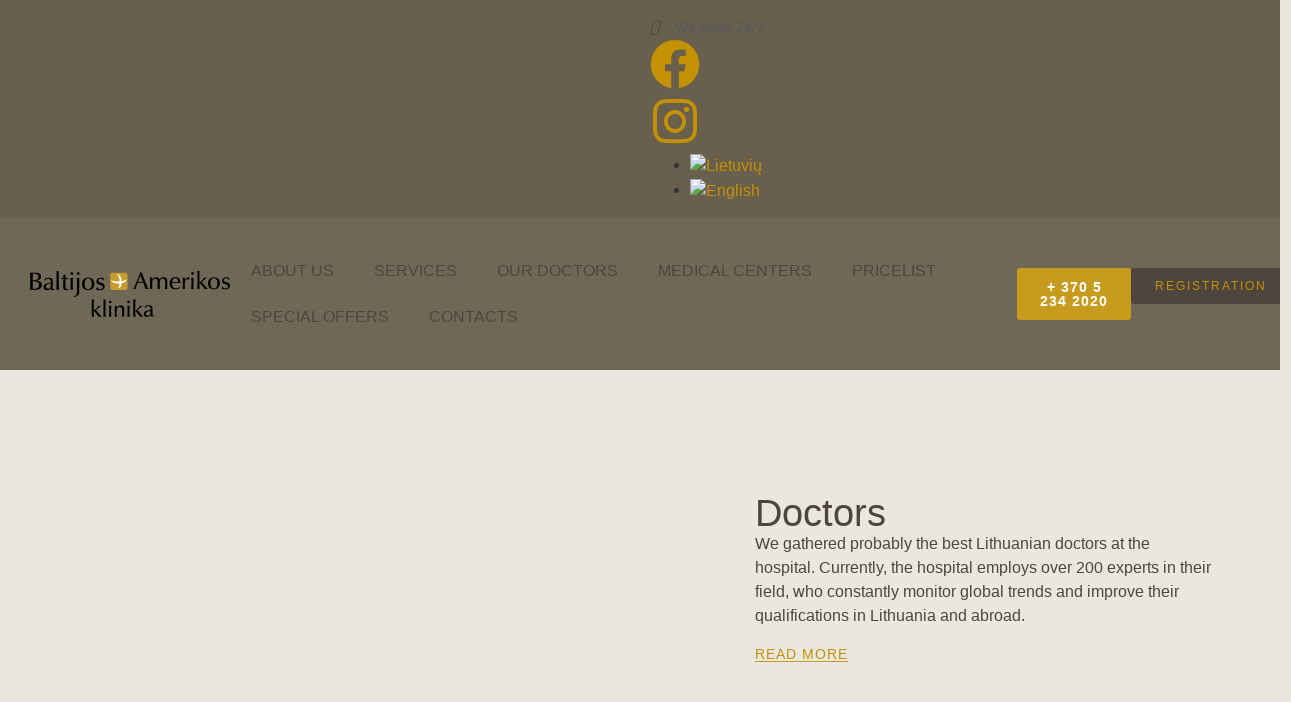

--- FILE ---
content_type: text/html; charset=UTF-8
request_url: https://bak.lt/en/
body_size: 31025
content:
<!doctype html><html lang="en-US" prefix="og: https://ogp.me/ns#"><head><script data-no-optimize="1">var litespeed_docref=sessionStorage.getItem("litespeed_docref");litespeed_docref&&(Object.defineProperty(document,"referrer",{get:function(){return litespeed_docref}}),sessionStorage.removeItem("litespeed_docref"));</script>  <script type="litespeed/javascript">(function(w,d,s,l,i){w[l]=w[l]||[];w[l].push({'gtm.start':new Date().getTime(),event:'gtm.js'});var f=d.getElementsByTagName(s)[0],j=d.createElement(s),dl=l!='dataLayer'?'&l='+l:'';j.async=!0;j.src='https://www.googletagmanager.com/gtm.js?id='+i+dl;f.parentNode.insertBefore(j,f)})(window,document,'script','dataLayer','GTM-NCLX5J6X')</script> <meta charset="UTF-8"><meta name="viewport" content="width=device-width, initial-scale=1"><link rel="profile" href="https://gmpg.org/xfn/11"><link rel="alternate" hreflang="lt" href="https://bak.lt/" /><link rel="alternate" hreflang="en" href="https://bak.lt/en/" /><link rel="alternate" hreflang="x-default" href="https://bak.lt/" /> <script id="cookie-law-info-gcm-var-js" type="litespeed/javascript">var _ckyGcm={"status":!0,"default_settings":[{"analytics":"granted","advertisement":"granted","functional":"granted","necessary":"granted","ad_user_data":"granted","ad_personalization":"granted","regions":"All"}],"wait_for_update":2000,"url_passthrough":!1,"ads_data_redaction":!1}</script> <script id="cookieyes" type="litespeed/javascript" data-src="https://cdn-cookieyes.com/client_data/c01806144b55d91a7931d935/script.js"></script> <title>Home 2 - Baltijos Amerikos klinika</title><meta name="description" content="We gathered probably the best Lithuanian doctors at the hospital. Currently, the hospital employs over 200 experts in their field, who constantly monitor"/><meta name="robots" content="index, follow, max-snippet:-1, max-video-preview:-1, max-image-preview:large"/><link rel="canonical" href="https://bak.lt/en/" /><meta property="og:locale" content="en_US" /><meta property="og:type" content="website" /><meta property="og:title" content="Home 2 - Baltijos Amerikos klinika" /><meta property="og:description" content="We gathered probably the best Lithuanian doctors at the hospital. Currently, the hospital employs over 200 experts in their field, who constantly monitor" /><meta property="og:url" content="https://bak.lt/en/" /><meta property="og:site_name" content="Baltijos Amerikos klinika" /><meta property="og:updated_time" content="2024-10-05T20:24:33+03:00" /><meta property="article:published_time" content="2018-11-13T08:29:52+02:00" /><meta property="article:modified_time" content="2024-10-05T20:24:33+03:00" /><meta name="twitter:card" content="summary_large_image" /><meta name="twitter:title" content="Home 2 - Baltijos Amerikos klinika" /><meta name="twitter:description" content="We gathered probably the best Lithuanian doctors at the hospital. Currently, the hospital employs over 200 experts in their field, who constantly monitor" /><meta name="twitter:label1" content="Written by" /><meta name="twitter:data1" content="BAK" /><meta name="twitter:label2" content="Time to read" /><meta name="twitter:data2" content="1 minute" /> <script type="application/ld+json" class="rank-math-schema">{"@context":"https://schema.org","@graph":[{"@type":["MedicalClinic","Organization"],"@id":"https://bak.lt/en/#organization/","name":"Baltijos Amerikos klinika","url":"https://bak.lt/en/","logo":{"@type":"ImageObject","@id":"https://bak.lt/en/#logo/","url":"https://bak.lt/wp-content/uploads/2020/09/logo_white.svg","contentUrl":"https://bak.lt/wp-content/uploads/2020/09/logo_white.svg","caption":"Baltijos Amerikos klinika","inLanguage":"en-US"},"openingHours":["Monday,Tuesday,Wednesday,Thursday,Friday,Saturday,Sunday 09:00-17:00"],"image":{"@id":"https://bak.lt/en/#logo/"}},{"@type":"WebSite","@id":"https://bak.lt/en/#website/","url":"https://bak.lt/en/","name":"Baltijos Amerikos klinika","publisher":{"@id":"https://bak.lt/en/#organization/"},"inLanguage":"en-US","potentialAction":{"@type":"SearchAction","target":"https://bak.lt/en/?s={search_term_string}","query-input":"required name=search_term_string"}},{"@type":"WebPage","@id":"https://bak.lt/en/#webpage","url":"https://bak.lt/en/","name":"Home 2 - Baltijos Amerikos klinika","datePublished":"2018-11-13T08:29:52+02:00","dateModified":"2024-10-05T20:24:33+03:00","about":{"@id":"https://bak.lt/en/#organization/"},"isPartOf":{"@id":"https://bak.lt/en/#website/"},"inLanguage":"en-US"},{"@type":"Person","@id":"https://bak.lt/en/author/marketingas/","name":"BAK","url":"https://bak.lt/en/author/marketingas/","image":{"@type":"ImageObject","@id":"https://bak.lt/wp-content/litespeed/avatar/b0223bbbb0ae7c83e55a06791af5bc97.jpg?ver=1767870775","url":"https://bak.lt/wp-content/litespeed/avatar/b0223bbbb0ae7c83e55a06791af5bc97.jpg?ver=1767870775","caption":"BAK","inLanguage":"en-US"},"worksFor":{"@id":"https://bak.lt/en/#organization/"}},{"@type":"Article","headline":"Home 2 - Baltijos Amerikos klinika","datePublished":"2018-11-13T08:29:52+02:00","dateModified":"2024-10-05T20:24:33+03:00","author":{"@id":"https://bak.lt/en/author/marketingas/","name":"BAK"},"publisher":{"@id":"https://bak.lt/en/#organization/"},"description":"We gathered probably the best Lithuanian doctors at the hospital.\u00a0Currently, the hospital employs over 200 experts in their field, who constantly monitor","name":"Home 2 - Baltijos Amerikos klinika","@id":"https://bak.lt/en/#richSnippet","isPartOf":{"@id":"https://bak.lt/en/#webpage"},"inLanguage":"en-US","mainEntityOfPage":{"@id":"https://bak.lt/en/#webpage"}}]}</script> <link rel="alternate" type="application/rss+xml" title="Baltijos Amerikos klinika &raquo; Feed" href="https://bak.lt/en/feed/" /><link rel="alternate" type="application/rss+xml" title="Baltijos Amerikos klinika &raquo; Comments Feed" href="https://bak.lt/en/comments/feed/" /><style id="litespeed-ccss">body{--wp--preset--color--black:#000;--wp--preset--color--cyan-bluish-gray:#abb8c3;--wp--preset--color--white:#fff;--wp--preset--color--pale-pink:#f78da7;--wp--preset--color--vivid-red:#cf2e2e;--wp--preset--color--luminous-vivid-orange:#ff6900;--wp--preset--color--luminous-vivid-amber:#fcb900;--wp--preset--color--light-green-cyan:#7bdcb5;--wp--preset--color--vivid-green-cyan:#00d084;--wp--preset--color--pale-cyan-blue:#8ed1fc;--wp--preset--color--vivid-cyan-blue:#0693e3;--wp--preset--color--vivid-purple:#9b51e0;--wp--preset--gradient--vivid-cyan-blue-to-vivid-purple:linear-gradient(135deg,rgba(6,147,227,1) 0%,#9b51e0 100%);--wp--preset--gradient--light-green-cyan-to-vivid-green-cyan:linear-gradient(135deg,#7adcb4 0%,#00d082 100%);--wp--preset--gradient--luminous-vivid-amber-to-luminous-vivid-orange:linear-gradient(135deg,rgba(252,185,0,1) 0%,rgba(255,105,0,1) 100%);--wp--preset--gradient--luminous-vivid-orange-to-vivid-red:linear-gradient(135deg,rgba(255,105,0,1) 0%,#cf2e2e 100%);--wp--preset--gradient--very-light-gray-to-cyan-bluish-gray:linear-gradient(135deg,#eee 0%,#a9b8c3 100%);--wp--preset--gradient--cool-to-warm-spectrum:linear-gradient(135deg,#4aeadc 0%,#9778d1 20%,#cf2aba 40%,#ee2c82 60%,#fb6962 80%,#fef84c 100%);--wp--preset--gradient--blush-light-purple:linear-gradient(135deg,#ffceec 0%,#9896f0 100%);--wp--preset--gradient--blush-bordeaux:linear-gradient(135deg,#fecda5 0%,#fe2d2d 50%,#6b003e 100%);--wp--preset--gradient--luminous-dusk:linear-gradient(135deg,#ffcb70 0%,#c751c0 50%,#4158d0 100%);--wp--preset--gradient--pale-ocean:linear-gradient(135deg,#fff5cb 0%,#b6e3d4 50%,#33a7b5 100%);--wp--preset--gradient--electric-grass:linear-gradient(135deg,#caf880 0%,#71ce7e 100%);--wp--preset--gradient--midnight:linear-gradient(135deg,#020381 0%,#2874fc 100%);--wp--preset--font-size--small:13px;--wp--preset--font-size--medium:20px;--wp--preset--font-size--large:36px;--wp--preset--font-size--x-large:42px;--wp--preset--spacing--20:.44rem;--wp--preset--spacing--30:.67rem;--wp--preset--spacing--40:1rem;--wp--preset--spacing--50:1.5rem;--wp--preset--spacing--60:2.25rem;--wp--preset--spacing--70:3.38rem;--wp--preset--spacing--80:5.06rem;--wp--preset--shadow--natural:6px 6px 9px rgba(0,0,0,.2);--wp--preset--shadow--deep:12px 12px 50px rgba(0,0,0,.4);--wp--preset--shadow--sharp:6px 6px 0px rgba(0,0,0,.2);--wp--preset--shadow--outlined:6px 6px 0px -3px rgba(255,255,255,1),6px 6px rgba(0,0,0,1);--wp--preset--shadow--crisp:6px 6px 0px rgba(0,0,0,1)}.wpml-ls-menu-item .wpml-ls-flag{display:inline;vertical-align:baseline}ul .wpml-ls-menu-item a{display:flex;align-items:center}html{box-sizing:border-box;font-family:sans-serif;line-height:1.15;-webkit-text-size-adjust:100%;-ms-text-size-adjust:100%;-ms-overflow-style:scrollbar}*,:after,:before{box-sizing:inherit}@-ms-viewport{width:device-width}main,nav{display:block}body{margin:0;font-family:-apple-system,BlinkMacSystemFont,"Segoe UI",Roboto,"Helvetica Neue",Arial,sans-serif;font-size:1rem;font-weight:400;line-height:1.5;color:#212529;background-color:#fff}h2,h3{margin-top:0;margin-bottom:.5rem}p{margin-top:0;margin-bottom:1rem}ul{margin-top:0;margin-bottom:1rem}ul ul{margin-bottom:0}strong{font-weight:bolder}a{color:#007bff;text-decoration:none;background-color:transparent;-webkit-text-decoration-skip:objects}img{vertical-align:middle;border-style:none}[role=button],a,button,input,label,textarea{-ms-touch-action:manipulation;touch-action:manipulation}label{display:inline-block;margin-bottom:.5rem}button,input,textarea{margin:0;font-family:inherit;font-size:inherit;line-height:inherit}button,input{overflow:visible}button{text-transform:none}[type=submit],button{-webkit-appearance:button}[type=submit]::-moz-focus-inner,button::-moz-focus-inner{padding:0;border-style:none}textarea{overflow:auto;resize:vertical}::-webkit-file-upload-button{font:inherit;-webkit-appearance:button}h2,h3{margin-bottom:.5rem;font-family:inherit;font-weight:500;line-height:1.1;color:inherit}h2{font-size:2rem}h3{font-size:1.75rem}html{line-height:1.15;-webkit-text-size-adjust:100%}*,:after,:before{box-sizing:border-box}body{margin:0;font-family:-apple-system,BlinkMacSystemFont,Segoe UI,Roboto,Helvetica Neue,Arial,Noto Sans,sans-serif,Apple Color Emoji,Segoe UI Emoji,Segoe UI Symbol,Noto Color Emoji;font-size:1rem;font-weight:400;line-height:1.5;color:#333;background-color:#fff;-webkit-font-smoothing:antialiased;-moz-osx-font-smoothing:grayscale}h2,h3{margin-block-start:.5rem;margin-block-end:1rem;font-family:inherit;font-weight:500;line-height:1.2;color:inherit}h2{font-size:2rem}h3{font-size:1.75rem}p{margin-block-start:0;margin-block-end:.9rem}a{background-color:transparent;text-decoration:none;color:#c36}strong{font-weight:bolder}img{border-style:none;height:auto;max-width:100%}label{display:inline-block;line-height:1;vertical-align:middle}button,input,textarea{font-family:inherit;font-size:1rem;line-height:1.5;margin:0}input[type=tel],input[type=text],textarea{width:100%;border:1px solid #666;border-radius:3px;padding:.5rem 1rem}button,input{overflow:visible}button{text-transform:none}[type=submit],button{width:auto;-webkit-appearance:button}[type=submit]::-moz-focus-inner,button::-moz-focus-inner{border-style:none;padding:0}[type=submit]:-moz-focusring,button:-moz-focusring{outline:1px dotted ButtonText}[type=submit],button{display:inline-block;font-weight:400;color:#c36;text-align:center;white-space:nowrap;background-color:transparent;border:1px solid #c36;padding:.5rem 1rem;font-size:1rem;border-radius:3px}textarea{overflow:auto;resize:vertical}::-webkit-file-upload-button{-webkit-appearance:button;font:inherit}li,ul{margin-block-start:0;margin-block-end:0;border:0;outline:0;font-size:100%;vertical-align:baseline;background:0 0}.page-content a{text-decoration:underline}.screen-reader-text{clip:rect(1px,1px,1px,1px);height:1px;overflow:hidden;position:absolute!important;width:1px;word-wrap:normal!important}.site-navigation{grid-area:nav-menu;display:flex;align-items:center;flex-grow:1}[class*=" eicon-"]{display:inline-block;font-family:eicons;font-size:inherit;font-weight:400;font-style:normal;font-variant:normal;line-height:1;text-rendering:auto;-webkit-font-smoothing:antialiased;-moz-osx-font-smoothing:grayscale}.eicon-close:before{content:"\e87f"}.elementor-screen-only,.screen-reader-text{position:absolute;top:-10000em;width:1px;height:1px;margin:-1px;padding:0;overflow:hidden;clip:rect(0,0,0,0);border:0}.elementor *,.elementor :after,.elementor :before{box-sizing:border-box}.elementor a{box-shadow:none;text-decoration:none}.elementor img{height:auto;max-width:100%;border:none;border-radius:0;box-shadow:none}.elementor-widget-wrap .elementor-element.elementor-widget__width-auto{max-width:100%}.elementor-element{--flex-direction:initial;--flex-wrap:initial;--justify-content:initial;--align-items:initial;--align-content:initial;--gap:initial;--flex-basis:initial;--flex-grow:initial;--flex-shrink:initial;--order:initial;--align-self:initial;flex-basis:var(--flex-basis);flex-grow:var(--flex-grow);flex-shrink:var(--flex-shrink);order:var(--order);align-self:var(--align-self)}.elementor-align-center{text-align:center}.elementor-align-center .elementor-button{width:auto}.elementor-align-left{text-align:left}.elementor-align-left .elementor-button{width:auto}.elementor-align-justify .elementor-button{width:100%}:root{--page-title-display:block}.elementor-widget-wrap>.elementor-element{width:100%}.elementor-widget{position:relative}.elementor-widget:not(:last-child){margin-bottom:20px}.elementor-widget:not(:last-child).elementor-widget__width-auto{margin-bottom:0}.elementor-column{position:relative;min-height:1px;display:flex}@media (min-width:768px){.elementor-column.elementor-col-100{width:100%}}@media (max-width:767px){.elementor-column{width:100%}}.e-con{--border-radius:0;--border-top-width:0px;--border-right-width:0px;--border-bottom-width:0px;--border-left-width:0px;--border-style:initial;--border-color:initial;--container-widget-height:initial;--container-widget-flex-grow:0;--container-widget-align-self:initial;--content-width:min(100%,var(--container-max-width,1140px));--width:100%;--min-height:initial;--height:auto;--text-align:initial;--margin-top:0px;--margin-right:0px;--margin-bottom:0px;--margin-left:0px;--padding-top:var(--container-default-padding-top,10px);--padding-right:var(--container-default-padding-right,10px);--padding-bottom:var(--container-default-padding-bottom,10px);--padding-left:var(--container-default-padding-left,10px);--position:relative;--z-index:revert;--overflow:visible;--gap:var(--widgets-spacing,20px);--overlay-mix-blend-mode:initial;--overlay-opacity:1;--e-con-grid-template-columns:repeat(3,1fr);--e-con-grid-template-rows:repeat(2,1fr);position:var(--position);width:var(--width);min-width:0;min-height:var(--min-height);height:var(--height);border-radius:var(--border-radius);z-index:var(--z-index);overflow:var(--overflow);--flex-wrap-mobile:wrap;margin-block-start:var(--margin-block-start);margin-inline-end:var(--margin-inline-end);margin-block-end:var(--margin-block-end);margin-inline-start:var(--margin-inline-start);padding-inline-start:var(--padding-inline-start);padding-inline-end:var(--padding-inline-end);--margin-block-start:var(--margin-top);--margin-block-end:var(--margin-bottom);--margin-inline-start:var(--margin-left);--margin-inline-end:var(--margin-right);--padding-inline-start:var(--padding-left);--padding-inline-end:var(--padding-right);--padding-block-start:var(--padding-top);--padding-block-end:var(--padding-bottom);--border-block-start-width:var(--border-top-width);--border-block-end-width:var(--border-bottom-width);--border-inline-start-width:var(--border-left-width);--border-inline-end-width:var(--border-right-width)}.e-con.e-flex{--flex-direction:column;--flex-basis:auto;--flex-grow:0;--flex-shrink:1;flex:var(--flex-grow) var(--flex-shrink) var(--flex-basis)}.e-con-full,.e-con>.e-con-inner{text-align:var(--text-align);padding-block-start:var(--padding-block-start);padding-block-end:var(--padding-block-end)}.e-con-full.e-flex,.e-con.e-flex>.e-con-inner{flex-direction:var(--flex-direction)}.e-con,.e-con>.e-con-inner{display:var(--display)}.e-con-boxed.e-flex{flex-direction:column;flex-wrap:nowrap;justify-content:normal;align-items:normal;align-content:normal}.e-con-boxed{text-align:initial;gap:initial}.e-con.e-flex>.e-con-inner{flex-wrap:var(--flex-wrap);justify-content:var(--justify-content);align-items:var(--align-items);align-content:var(--align-content);flex-basis:auto;flex-grow:1;flex-shrink:1;align-self:auto}.e-con>.e-con-inner{gap:var(--gap);width:100%;max-width:var(--content-width);margin:0 auto;padding-inline-start:0;padding-inline-end:0;height:100%}.e-con .elementor-widget.elementor-widget{margin-block-end:0}.e-con:before{content:var(--background-overlay);display:block;position:absolute;mix-blend-mode:var(--overlay-mix-blend-mode);opacity:var(--overlay-opacity);border-radius:var(--border-radius);border-style:var(--border-style);border-color:var(--border-color);border-block-start-width:var(--border-block-start-width);border-inline-end-width:var(--border-inline-end-width);border-block-end-width:var(--border-block-end-width);border-inline-start-width:var(--border-inline-start-width);top:calc(0px - var(--border-top-width));left:calc(0px - var(--border-left-width));width:max(100% + var(--border-left-width) + var(--border-right-width),100%);height:max(100% + var(--border-top-width) + var(--border-bottom-width),100%)}.e-con .elementor-widget{min-width:0}.e-con>.e-con-inner>.elementor-widget>.elementor-widget-container,.e-con>.elementor-widget>.elementor-widget-container{height:100%}.e-con.e-con>.e-con-inner>.elementor-widget,.elementor.elementor .e-con>.elementor-widget{max-width:100%}@media (max-width:767px){.e-con.e-flex{--width:100%;--flex-wrap:var(--flex-wrap-mobile)}}.elementor-form-fields-wrapper{display:flex;flex-wrap:wrap}.elementor-form-fields-wrapper.elementor-labels-above .elementor-field-group>input,.elementor-form-fields-wrapper.elementor-labels-above .elementor-field-group>textarea{flex-basis:100%;max-width:100%}.elementor-field-group{flex-wrap:wrap;align-items:center}.elementor-field-group.elementor-field-type-submit{align-items:flex-end}.elementor-field-group .elementor-field-textual{width:100%;max-width:100%;border:1px solid #69727d;background-color:transparent;color:#1f2124;vertical-align:middle;flex-grow:1}.elementor-field-group .elementor-field-textual::-moz-placeholder{color:inherit;font-family:inherit;opacity:.6}.elementor-mark-required .elementor-field-label:after{content:"*";color:red;padding-inline-start:.2em}.elementor-field-textual{line-height:1.4;font-size:15px;min-height:40px;padding:5px 14px;border-radius:3px}.elementor-button-align-stretch .elementor-field-type-submit:not(.e-form__buttons__wrapper) .elementor-button{flex-basis:100%}.elementor-form .elementor-button{padding-block-start:0;padding-block-end:0;border:none}.elementor-form .elementor-button-content-wrapper,.elementor-form .elementor-button>span{display:flex;justify-content:center;flex-direction:row;gap:5px}.elementor-form .elementor-button.elementor-size-md{min-height:47px}.elementor-button{display:inline-block;line-height:1;background-color:#69727d;font-size:15px;padding:12px 24px;border-radius:3px;color:#fff;fill:#fff;text-align:center}.elementor-button:visited{color:#fff}.elementor-button-content-wrapper{display:flex;justify-content:center;flex-direction:row;gap:5px}.elementor-button-text{display:inline-block}.elementor-button.elementor-size-md{font-size:16px;padding:15px 30px;border-radius:4px}.elementor-button span{text-decoration:inherit}.elementor-element{--swiper-theme-color:#000;--swiper-navigation-size:44px;--swiper-pagination-bullet-size:6px;--swiper-pagination-bullet-horizontal-gap:6px}.elementor .elementor-element ul.elementor-icon-list-items{padding:0}@media (max-width:767px){.elementor .elementor-hidden-mobile{display:none}}@media (min-width:768px) and (max-width:1024px){.elementor .elementor-hidden-tablet{display:none}}@media (min-width:1025px) and (max-width:99999px){.elementor .elementor-hidden-desktop{display:none}}.elementor-heading-title{padding:0;margin:0;line-height:1}.elementor-widget .elementor-icon-list-items{list-style-type:none;margin:0;padding:0}.elementor-widget .elementor-icon-list-item{margin:0;padding:0;position:relative}.elementor-widget .elementor-icon-list-item:after{position:absolute;bottom:0;width:100%}.elementor-widget .elementor-icon-list-item,.elementor-widget .elementor-icon-list-item a{display:flex;font-size:inherit;align-items:var(--icon-vertical-align,center)}.elementor-widget .elementor-icon-list-icon+.elementor-icon-list-text{align-self:center;padding-inline-start:5px}.elementor-widget .elementor-icon-list-icon{display:flex;position:relative;top:var(--icon-vertical-offset,initial)}.elementor-widget .elementor-icon-list-icon i{width:1.25em;font-size:var(--e-icon-list-icon-size)}.elementor-widget.elementor-widget-icon-list .elementor-icon-list-icon{text-align:var(--e-icon-list-icon-align)}.elementor-widget.elementor-list-item-link-full_width a{width:100%}.elementor-widget:not(.elementor-align-right) .elementor-icon-list-item:after{left:0}.elementor-widget:not(.elementor-align-left) .elementor-icon-list-item:after{right:0}@media (min-width:-1){.elementor-widget:not(.elementor-widescreen-align-right) .elementor-icon-list-item:after{left:0}.elementor-widget:not(.elementor-widescreen-align-left) .elementor-icon-list-item:after{right:0}}@media (max-width:-1){.elementor-widget:not(.elementor-laptop-align-right) .elementor-icon-list-item:after{left:0}.elementor-widget:not(.elementor-laptop-align-left) .elementor-icon-list-item:after{right:0}}@media (max-width:-1){.elementor-widget:not(.elementor-tablet_extra-align-right) .elementor-icon-list-item:after{left:0}.elementor-widget:not(.elementor-tablet_extra-align-left) .elementor-icon-list-item:after{right:0}}@media (max-width:1024px){.elementor-widget:not(.elementor-tablet-align-right) .elementor-icon-list-item:after{left:0}.elementor-widget:not(.elementor-tablet-align-left) .elementor-icon-list-item:after{right:0}}@media (max-width:-1){.elementor-widget:not(.elementor-mobile_extra-align-right) .elementor-icon-list-item:after{left:0}.elementor-widget:not(.elementor-mobile_extra-align-left) .elementor-icon-list-item:after{right:0}}@media (max-width:767px){.elementor-widget:not(.elementor-mobile-align-right) .elementor-icon-list-item:after{left:0}.elementor-widget:not(.elementor-mobile-align-left) .elementor-icon-list-item:after{right:0}}.elementor-widget-image{text-align:center}.elementor-widget-image a{display:inline-block}.elementor-widget-image a img[src$=".svg"]{width:48px}.elementor-widget-image img{vertical-align:middle;display:inline-block}.e-con{--container-widget-width:100%}.e-con-inner>.elementor-widget-spacer,.e-con>.elementor-widget-spacer{width:var(--container-widget-width,var(--spacer-size));--align-self:var(--container-widget-align-self,initial);--flex-shrink:0}.e-con-inner>.elementor-widget-spacer>.elementor-widget-container,.e-con>.elementor-widget-spacer>.elementor-widget-container{height:100%;width:100%}.e-con-inner>.elementor-widget-spacer>.elementor-widget-container>.elementor-spacer,.e-con>.elementor-widget-spacer>.elementor-widget-container>.elementor-spacer{height:100%}.e-con-inner>.elementor-widget-spacer>.elementor-widget-container>.elementor-spacer>.elementor-spacer-inner,.e-con>.elementor-widget-spacer>.elementor-widget-container>.elementor-spacer>.elementor-spacer-inner{height:var(--container-widget-height,var(--spacer-size))}:root{--swiper-theme-color:#007aff}:root{--swiper-navigation-size:44px}.elementor-kit-2956{--e-global-color-primary:#4e463d;--e-global-color-secondary:#54595f;--e-global-color-text:#4e463d;--e-global-color-accent:#4e463d;--e-global-color-84d413f:#4054b2;--e-global-color-299cc6ef:#23a455;--e-global-color-70e605e4:#000;--e-global-color-15e51ca0:#fff;--e-global-color-c3bb3d1:#5e3725;--e-global-color-0c881a2:#fefdfb;--e-global-color-93cbc10:#c79b1d;--e-global-color-944f714:#c49102;--e-global-color-3d5af09:#706857;--e-global-color-df469f2:#dfd6c6;--e-global-color-29bc40c:#cda647;--e-global-color-27879d6:#eae7e0;--e-global-color-f5bb47b:#f3f0ea;--e-global-color-2c9b37c:#f3f2ee;--e-global-typography-primary-font-family:"Raleway";--e-global-typography-primary-font-weight:400;--e-global-typography-primary-text-transform:uppercase;--e-global-typography-secondary-font-size:38px;--e-global-typography-secondary-font-weight:300;--e-global-typography-secondary-text-transform:none;--e-global-typography-text-font-family:"Open Sans";--e-global-typography-text-font-size:14px;--e-global-typography-text-font-weight:300;--e-global-typography-accent-font-family:"Open Sans";--e-global-typography-accent-font-size:12px;--e-global-typography-accent-font-weight:300;--e-global-typography-accent-text-transform:uppercase;--e-global-typography-accent-letter-spacing:2px;--e-global-typography-3f30903-font-family:"Open Sans";--e-global-typography-3f30903-font-size:16px;--e-global-typography-3f30903-font-weight:300;--e-global-typography-3f30903-line-height:26px}.elementor-kit-2956 a{color:var(--e-global-color-944f714)}body{overflow-x:inherit!important}.elementor a,.elementor a:link{text-decoration:inherit!important}.elementor-kit-2956 button,.elementor-kit-2956 .elementor-button{font-family:"Open Sans",Sans-serif}.elementor-kit-2956 input:not([type=button]):not([type=submit]),.elementor-kit-2956 textarea,.elementor-kit-2956 .elementor-field-textual{font-size:16px;padding:10px}.e-con{--container-max-width:1320px}.elementor-widget:not(:last-child){margin-block-end:20px}.elementor-element{--widgets-spacing:20px 20px}@media (max-width:1024px){.e-con{--container-max-width:1024px}}@media (max-width:767px){.e-con{--container-max-width:767px}}.elementor-location-header:before{content:"";display:table;clear:both}.elementor-icon-list-items .elementor-icon-list-item .elementor-icon-list-text{display:inline-block}.e-form__buttons{flex-wrap:wrap}.e-form__buttons{display:flex}.elementor-field-type-tel input{direction:inherit}.elementor-form .elementor-button .elementor-button-content-wrapper{align-items:center}.elementor-form .elementor-button .elementor-button-text{white-space:normal}.elementor-form .elementor-button .elementor-button-content-wrapper{gap:5px}.elementor-form .elementor-button .elementor-button-text{flex-grow:unset;order:unset}.elementor-item:after,.elementor-item:before{display:block;position:absolute}.elementor-item:not(:hover):not(:focus):not(.elementor-item-active):not(.highlighted):after,.elementor-item:not(:hover):not(:focus):not(.elementor-item-active):not(.highlighted):before{opacity:0}.e--pointer-underline .elementor-item:after,.e--pointer-underline .elementor-item:before{height:3px;width:100%;left:0;background-color:#3f444b;z-index:2}.e--pointer-underline .elementor-item:after{content:"";bottom:0}.elementor-nav-menu--main .elementor-nav-menu a{padding:13px 20px}.elementor-nav-menu--main .elementor-nav-menu ul{position:absolute;width:12em;border-width:0;border-style:solid;padding:0}.elementor-nav-menu--layout-horizontal{display:flex}.elementor-nav-menu--layout-horizontal .elementor-nav-menu{display:flex;flex-wrap:wrap}.elementor-nav-menu--layout-horizontal .elementor-nav-menu a{white-space:nowrap;flex-grow:1}.elementor-nav-menu--layout-horizontal .elementor-nav-menu>li{display:flex}.elementor-nav-menu--layout-horizontal .elementor-nav-menu>li ul{top:100%!important}.elementor-nav-menu--layout-horizontal .elementor-nav-menu>li:not(:first-child)>a{margin-inline-start:var(--e-nav-menu-horizontal-menu-item-margin)}.elementor-nav-menu--layout-horizontal .elementor-nav-menu>li:not(:first-child)>ul{left:var(--e-nav-menu-horizontal-menu-item-margin)!important}.elementor-nav-menu--layout-horizontal .elementor-nav-menu>li:not(:last-child)>a{margin-inline-end:var(--e-nav-menu-horizontal-menu-item-margin)}.elementor-nav-menu--layout-horizontal .elementor-nav-menu>li:not(:last-child):after{content:var(--e-nav-menu-divider-content,none);height:var(--e-nav-menu-divider-height,35%);border-left:var(--e-nav-menu-divider-width,2px) var(--e-nav-menu-divider-style,solid) var(--e-nav-menu-divider-color,#000);border-bottom-color:var(--e-nav-menu-divider-color,#000);border-right-color:var(--e-nav-menu-divider-color,#000);border-top-color:var(--e-nav-menu-divider-color,#000);align-self:center}.elementor-nav-menu__align-center .elementor-nav-menu{margin-inline-start:auto;margin-inline-end:auto;justify-content:center}.elementor-widget-nav-menu .elementor-widget-container{display:flex;flex-direction:column}.elementor-nav-menu{position:relative;z-index:2}.elementor-nav-menu:after{content:" ";display:block;height:0;font:0/0 serif;clear:both;visibility:hidden;overflow:hidden}.elementor-nav-menu,.elementor-nav-menu li,.elementor-nav-menu ul{display:block;list-style:none;margin:0;padding:0;line-height:normal}.elementor-nav-menu ul{display:none}.elementor-nav-menu a,.elementor-nav-menu li{position:relative}.elementor-nav-menu li{border-width:0}.elementor-nav-menu a{display:flex;align-items:center}.elementor-nav-menu a{padding:10px 20px;line-height:20px}.elementor-menu-toggle{display:flex;align-items:center;justify-content:center;font-size:var(--nav-menu-icon-size,22px);padding:.25em;border:0 solid;border-radius:3px;background-color:rgba(0,0,0,.05);color:#33373d}.elementor-menu-toggle:not(.elementor-active) .elementor-menu-toggle__icon--close{display:none}.elementor-nav-menu--dropdown{background-color:#fff;font-size:13px}.elementor-nav-menu--dropdown-none .elementor-nav-menu--dropdown{display:none}.elementor-nav-menu--dropdown.elementor-nav-menu__container{margin-top:10px;transform-origin:top;overflow-y:auto;overflow-x:hidden}.elementor-nav-menu--dropdown.elementor-nav-menu__container .elementor-sub-item{font-size:.85em}.elementor-nav-menu--dropdown a{color:#33373d}ul.elementor-nav-menu--dropdown a{text-shadow:none;border-inline-start:8px solid transparent}.elementor-nav-menu--toggle{--menu-height:100vh}.elementor-nav-menu--toggle .elementor-menu-toggle:not(.elementor-active)+.elementor-nav-menu__container{transform:scaleY(0);max-height:0;overflow:hidden}.elementor-nav-menu--stretch .elementor-nav-menu__container.elementor-nav-menu--dropdown{position:absolute;z-index:9997}@media (max-width:1024px){.elementor-nav-menu--dropdown-tablet .elementor-nav-menu--main{display:none}}@media (min-width:1025px){.elementor-nav-menu--dropdown-tablet .elementor-menu-toggle,.elementor-nav-menu--dropdown-tablet .elementor-nav-menu--dropdown{display:none}.elementor-nav-menu--dropdown-tablet nav.elementor-nav-menu--dropdown.elementor-nav-menu__container{overflow-y:hidden}}.elementor-widget-off-canvas{height:-moz-fit-content;height:fit-content;--e-off-canvas-width:400px;--e-off-canvas-height:100vh;--e-off-canvas-justify-content:flex-start;--e-off-canvas-align-items:flex-start;--e-off-canvas-animation-duration:1.5s;--e-off-canvas-content-overflow:auto;--e-off-canvas-overlay-opacity:1;--e-off-canvas-animation-duration-minimum:Max(.001s,var(--e-off-canvas-animation-duration))}.elementor-widget-off-canvas .e-off-canvas{width:100%;height:100%;top:0;left:0;z-index:2147483630;position:fixed}.elementor-widget-off-canvas .e-off-canvas[aria-hidden=true]{visibility:hidden;opacity:0}.elementor-widget-off-canvas .e-off-canvas__overlay{background-color:rgba(0,0,0,.5);width:100%;height:100%;top:0;left:0;position:absolute;opacity:var(--e-off-canvas-overlay-opacity)}.elementor-widget-off-canvas .e-off-canvas__main{display:flex;justify-content:var(--e-off-canvas-justify-content);align-items:var(--e-off-canvas-align-items);width:100%;height:100%;top:0;left:0;position:absolute}.elementor-widget-off-canvas .e-off-canvas__content{background-color:#fff;box-shadow:2px 8px 23px 3px rgba(0,0,0,.2);width:var(--e-off-canvas-width);height:var(--e-off-canvas-height);overflow:var(--e-off-canvas-content-overflow)}.ob-has-background-overlay>.elementor-widget-container{position:relative}.ob-has-background-overlay>.elementor-widget-container:before{content:"";position:absolute;top:0;left:0;width:100%;height:100%;z-index:-1}.ob-has-background-overlay>.elementor-widget-container:after{content:"";position:absolute;top:0;left:0;width:100%;height:100%;z-index:-1}.elementor-widget-image,.elementor-widget-image>div,.elementor-widget-image img{line-height:0}.fas{-moz-osx-font-smoothing:grayscale;-webkit-font-smoothing:antialiased;display:inline-block;font-style:normal;font-variant:normal;text-rendering:auto;line-height:1}.fa-bars:before{content:"\f0c9"}.fa-clock:before{content:"\f017"}.fa-envelope:before{content:"\f0e0"}.fa-map-marker-alt:before{content:"\f3c5"}.fa-phone-alt:before{content:"\f879"}.fas{font-family:"Font Awesome 5 Free"}.fas{font-weight:900}.elementor-widget-heading .elementor-heading-title{color:var(--e-global-color-primary);font-family:var(--e-global-typography-primary-font-family),Sans-serif;font-weight:var(--e-global-typography-primary-font-weight);text-transform:var(--e-global-typography-primary-text-transform)}.elementor-widget-text-editor{color:var(--e-global-color-text);font-family:var(--e-global-typography-text-font-family),Sans-serif;font-size:var(--e-global-typography-text-font-size);font-weight:var(--e-global-typography-text-font-weight)}.elementor-widget-button .elementor-button{font-family:var(--e-global-typography-accent-font-family),Sans-serif;font-size:var(--e-global-typography-accent-font-size);font-weight:var(--e-global-typography-accent-font-weight);text-transform:var(--e-global-typography-accent-text-transform);letter-spacing:var(--e-global-typography-accent-letter-spacing);background-color:var(--e-global-color-accent)}.elementor-widget-icon-list .elementor-icon-list-item:not(:last-child):after{border-color:var(--e-global-color-text)}.elementor-widget-icon-list .elementor-icon-list-icon i{color:var(--e-global-color-primary)}.elementor-widget-icon-list .elementor-icon-list-item>.elementor-icon-list-text,.elementor-widget-icon-list .elementor-icon-list-item>a{font-family:var(--e-global-typography-text-font-family),Sans-serif;font-size:var(--e-global-typography-text-font-size);font-weight:var(--e-global-typography-text-font-weight)}.elementor-widget-icon-list .elementor-icon-list-text{color:var(--e-global-color-secondary)}.elementor-widget-form .elementor-field-group>label{color:var(--e-global-color-text)}.elementor-widget-form .elementor-field-group>label{font-family:var(--e-global-typography-text-font-family),Sans-serif;font-size:var(--e-global-typography-text-font-size);font-weight:var(--e-global-typography-text-font-weight)}.elementor-widget-form .elementor-field-group .elementor-field{color:var(--e-global-color-text)}.elementor-widget-form .elementor-field-group .elementor-field{font-family:var(--e-global-typography-text-font-family),Sans-serif;font-size:var(--e-global-typography-text-font-size);font-weight:var(--e-global-typography-text-font-weight)}.elementor-widget-form .elementor-button{font-family:var(--e-global-typography-accent-font-family),Sans-serif;font-size:var(--e-global-typography-accent-font-size);font-weight:var(--e-global-typography-accent-font-weight);text-transform:var(--e-global-typography-accent-text-transform);letter-spacing:var(--e-global-typography-accent-letter-spacing)}.elementor-widget-form .elementor-button[type=submit]{background-color:var(--e-global-color-accent)}.elementor-widget-form{--e-form-steps-indicator-inactive-primary-color:var(--e-global-color-text);--e-form-steps-indicator-active-primary-color:var(--e-global-color-accent);--e-form-steps-indicator-completed-primary-color:var(--e-global-color-accent);--e-form-steps-indicator-progress-color:var(--e-global-color-accent);--e-form-steps-indicator-progress-background-color:var(--e-global-color-text);--e-form-steps-indicator-progress-meter-color:var(--e-global-color-text)}.elementor-widget-nav-menu .elementor-nav-menu .elementor-item{font-family:var(--e-global-typography-primary-font-family),Sans-serif;font-weight:var(--e-global-typography-primary-font-weight);text-transform:var(--e-global-typography-primary-text-transform)}.elementor-widget-nav-menu .elementor-nav-menu--main .elementor-item{color:var(--e-global-color-text);fill:var(--e-global-color-text)}.elementor-widget-nav-menu .elementor-nav-menu--main:not(.e--pointer-framed) .elementor-item:before,.elementor-widget-nav-menu .elementor-nav-menu--main:not(.e--pointer-framed) .elementor-item:after{background-color:var(--e-global-color-accent)}.elementor-widget-nav-menu{--e-nav-menu-divider-color:var(--e-global-color-text)}.elementor-widget-nav-menu .elementor-nav-menu--dropdown .elementor-item,.elementor-widget-nav-menu .elementor-nav-menu--dropdown .elementor-sub-item{font-family:var(--e-global-typography-accent-font-family),Sans-serif;font-size:var(--e-global-typography-accent-font-size);font-weight:var(--e-global-typography-accent-font-weight);text-transform:var(--e-global-typography-accent-text-transform);letter-spacing:var(--e-global-typography-accent-letter-spacing)}@media (max-width:1024px){.elementor-widget-text-editor{font-size:var(--e-global-typography-text-font-size)}.elementor-widget-button .elementor-button{font-size:var(--e-global-typography-accent-font-size);letter-spacing:var(--e-global-typography-accent-letter-spacing)}.elementor-widget-icon-list .elementor-icon-list-item>.elementor-icon-list-text,.elementor-widget-icon-list .elementor-icon-list-item>a{font-size:var(--e-global-typography-text-font-size)}.elementor-widget-form .elementor-field-group>label{font-size:var(--e-global-typography-text-font-size)}.elementor-widget-form .elementor-field-group .elementor-field{font-size:var(--e-global-typography-text-font-size)}.elementor-widget-form .elementor-button{font-size:var(--e-global-typography-accent-font-size);letter-spacing:var(--e-global-typography-accent-letter-spacing)}.elementor-widget-nav-menu .elementor-nav-menu--dropdown .elementor-item,.elementor-widget-nav-menu .elementor-nav-menu--dropdown .elementor-sub-item{font-size:var(--e-global-typography-accent-font-size);letter-spacing:var(--e-global-typography-accent-letter-spacing)}}@media (max-width:767px){.elementor-widget-text-editor{font-size:var(--e-global-typography-text-font-size)}.elementor-widget-button .elementor-button{font-size:var(--e-global-typography-accent-font-size);letter-spacing:var(--e-global-typography-accent-letter-spacing)}.elementor-widget-icon-list .elementor-icon-list-item>.elementor-icon-list-text,.elementor-widget-icon-list .elementor-icon-list-item>a{font-size:var(--e-global-typography-text-font-size)}.elementor-widget-form .elementor-field-group>label{font-size:var(--e-global-typography-text-font-size)}.elementor-widget-form .elementor-field-group .elementor-field{font-size:var(--e-global-typography-text-font-size)}.elementor-widget-form .elementor-button{font-size:var(--e-global-typography-accent-font-size);letter-spacing:var(--e-global-typography-accent-letter-spacing)}.elementor-widget-nav-menu .elementor-nav-menu--dropdown .elementor-item,.elementor-widget-nav-menu .elementor-nav-menu--dropdown .elementor-sub-item{font-size:var(--e-global-typography-accent-font-size);letter-spacing:var(--e-global-typography-accent-letter-spacing)}}.elementor-444 .elementor-element.elementor-element-cb1b726{--display:flex;--flex-direction:row;--container-widget-width:calc((1 - var(--container-widget-flex-grow))*100%);--container-widget-height:100%;--container-widget-flex-grow:1;--container-widget-align-self:stretch;--flex-wrap-mobile:wrap;--align-items:stretch;--gap:10px 0px;--margin-top:60px;--margin-bottom:60px;--margin-left:0px;--margin-right:0px;--padding-top:0px;--padding-bottom:0px;--padding-left:0px;--padding-right:0px}.elementor-444 .elementor-element.elementor-element-b9005a1{--display:flex;--padding-top:0px;--padding-bottom:0px;--padding-left:0px;--padding-right:0px}.elementor-444 .elementor-element.elementor-element-b9005a1:not(.elementor-motion-effects-element-type-background){background-image:url("https://bak.mformad.com/wp-content/uploads/2021/08/gydytojai.png");background-position:top center;background-size:cover}.elementor-444 .elementor-element.elementor-element-4ea61c7{--spacer-size:450px}.elementor-444 .elementor-element.elementor-element-2292bba{--display:flex;--justify-content:center;--padding-top:5%;--padding-bottom:5%;--padding-left:5%;--padding-right:5%}.elementor-444 .elementor-element.elementor-element-9a943de .elementor-heading-title{color:var(--e-global-color-accent);font-size:var(--e-global-typography-secondary-font-size);font-weight:var(--e-global-typography-secondary-font-weight);text-transform:var(--e-global-typography-secondary-text-transform)}.elementor-444 .elementor-element.elementor-element-9a943de .elementor-widget-container{text-indent:0px;mix-blend-mode:inherit}.elementor-444 .elementor-element.elementor-element-1d0eaf4{color:var(--e-global-color-text);font-family:"Open Sans",Sans-serif;font-size:16px;font-weight:300}.elementor-444 .elementor-element.elementor-element-1d0eaf4 .elementor-widget-container{text-indent:0px;mix-blend-mode:inherit}.elementor-444 .elementor-element.elementor-element-e8f406d .elementor-button{font-size:14px;font-weight:400;text-transform:uppercase;letter-spacing:1px;fill:var(--e-global-color-944f714);color:var(--e-global-color-944f714);background-color:#00000000;border-style:solid;border-width:0 0 1px;border-color:#c79b1d;border-radius:0;padding:0}.elementor-444 .elementor-element.elementor-element-f6b92d7{--display:flex;--flex-direction:row;--container-widget-width:calc((1 - var(--container-widget-flex-grow))*100%);--container-widget-height:100%;--container-widget-flex-grow:1;--container-widget-align-self:stretch;--flex-wrap-mobile:wrap;--align-items:stretch;--gap:10px 0px;--margin-top:60px;--margin-bottom:60px;--margin-left:0px;--margin-right:0px;--padding-top:0px;--padding-bottom:0px;--padding-left:0px;--padding-right:0px}.elementor-444 .elementor-element.elementor-element-6008f7b{--display:flex;--justify-content:center;--padding-top:5%;--padding-bottom:5%;--padding-left:5%;--padding-right:5%}.elementor-444 .elementor-element.elementor-element-704977c .elementor-heading-title{color:var(--e-global-color-accent);font-size:var(--e-global-typography-secondary-font-size);font-weight:var(--e-global-typography-secondary-font-weight);text-transform:var(--e-global-typography-secondary-text-transform)}.elementor-444 .elementor-element.elementor-element-704977c .elementor-widget-container{text-indent:0px;mix-blend-mode:inherit}.elementor-444 .elementor-element.elementor-element-c22c1b0{--display:flex;--padding-top:0px;--padding-bottom:0px;--padding-left:0px;--padding-right:0px}.elementor-444 .elementor-element.elementor-element-c22c1b0:not(.elementor-motion-effects-element-type-background){background-image:url("https://bak.mformad.com/wp-content/uploads/2021/09/8-e1631964266860.jpg");background-position:center center;background-size:cover}.elementor-444 .elementor-element.elementor-element-92b4959{--spacer-size:450px}html,body{overflow-x:auto}:root{--page-title-display:none}body.elementor-page-444:not(.elementor-motion-effects-element-type-background){background-color:var(--e-global-color-27879d6)}@media (max-width:1024px){.elementor-444 .elementor-element.elementor-element-2292bba{--padding-top:30px;--padding-bottom:30px;--padding-left:30px;--padding-right:30px}.elementor-444 .elementor-element.elementor-element-9a943de .elementor-heading-title{font-size:var(--e-global-typography-secondary-font-size)}.elementor-444 .elementor-element.elementor-element-6008f7b{--padding-top:30px;--padding-bottom:30px;--padding-left:30px;--padding-right:30px}.elementor-444 .elementor-element.elementor-element-704977c .elementor-heading-title{font-size:var(--e-global-typography-secondary-font-size)}}@media (max-width:767px){.elementor-444 .elementor-element.elementor-element-cb1b726{--flex-direction:column-reverse;--container-widget-width:100%;--container-widget-height:initial;--container-widget-flex-grow:0;--container-widget-align-self:initial;--flex-wrap-mobile:wrap;--padding-top:0px;--padding-bottom:0px;--padding-left:0px;--padding-right:0px}.elementor-444 .elementor-element.elementor-element-4ea61c7{--spacer-size:30vh}.elementor-444 .elementor-element.elementor-element-2292bba{--padding-top:15px;--padding-bottom:15px;--padding-left:15px;--padding-right:15px}.elementor-444 .elementor-element.elementor-element-9a943de .elementor-heading-title{font-size:var(--e-global-typography-secondary-font-size)}.elementor-444 .elementor-element.elementor-element-f6b92d7{--padding-top:0px;--padding-bottom:0px;--padding-left:0px;--padding-right:0px}.elementor-444 .elementor-element.elementor-element-6008f7b{--padding-top:15px;--padding-bottom:15px;--padding-left:15px;--padding-right:15px}.elementor-444 .elementor-element.elementor-element-704977c .elementor-heading-title{font-size:var(--e-global-typography-secondary-font-size)}.elementor-444 .elementor-element.elementor-element-92b4959{--spacer-size:30vh}}@media (min-width:768px){.elementor-444 .elementor-element.elementor-element-b9005a1{--width:60%}.elementor-444 .elementor-element.elementor-element-2292bba{--width:50%}.elementor-444 .elementor-element.elementor-element-6008f7b{--width:50%}.elementor-444 .elementor-element.elementor-element-c22c1b0{--width:60%}}.elementor-6659 .elementor-element.elementor-element-0d237c6{--display:flex;--flex-direction:column;--container-widget-width:100%;--container-widget-height:initial;--container-widget-flex-grow:0;--container-widget-align-self:initial;--flex-wrap-mobile:wrap;--justify-content:space-between;--gap:0px 0px;--padding-top:0px;--padding-bottom:0px;--padding-left:0px;--padding-right:0px}.elementor-6659 .elementor-element.elementor-element-0d237c6:not(.elementor-motion-effects-element-type-background){background-color:var(--e-global-color-3d5af09)}.elementor-6659 .elementor-element.elementor-element-a9a8b1c{--display:flex;--flex-direction:row;--container-widget-width:initial;--container-widget-height:100%;--container-widget-flex-grow:1;--container-widget-align-self:stretch;--flex-wrap-mobile:wrap;--justify-content:flex-end;--padding-top:5px;--padding-bottom:5px;--padding-left:30px;--padding-right:30px}.elementor-6659 .elementor-element.elementor-element-a9a8b1c:not(.elementor-motion-effects-element-type-background){background-color:#685f4c}.elementor-6659 .elementor-element.elementor-element-0440703 .elementor-button-content-wrapper{flex-direction:row}.elementor-6659 .elementor-element.elementor-element-0440703 .elementor-button{font-family:"Open Sans",Sans-serif;font-size:14px;font-weight:500;text-transform:uppercase;letter-spacing:1px;fill:var(--e-global-color-27879d6);color:var(--e-global-color-27879d6);background-color:#4E463D00;border-style:none;border-radius:3px;padding:12px}.elementor-6659 .elementor-element.elementor-element-4b36aa2{--display:flex;--flex-direction:row;--container-widget-width:initial;--container-widget-height:100%;--container-widget-flex-grow:1;--container-widget-align-self:stretch;--flex-wrap-mobile:wrap;--padding-top:30px;--padding-bottom:30px;--padding-left:30px;--padding-right:30px}.elementor-6659 .elementor-element.elementor-element-a1624b4{--display:flex;--flex-direction:row;--container-widget-width:calc((1 - var(--container-widget-flex-grow))*100%);--container-widget-height:100%;--container-widget-flex-grow:1;--container-widget-align-self:stretch;--flex-wrap-mobile:wrap;--justify-content:flex-start;--align-items:center;--padding-top:0px;--padding-bottom:0px;--padding-left:0px;--padding-right:0px}.elementor-6659 .elementor-element.elementor-element-e33dba1{text-align:left}.elementor-6659 .elementor-element.elementor-element-e33dba1 img{width:200px}.elementor-6659 .elementor-element.elementor-element-71bf506{--display:flex;--flex-direction:row-reverse;--container-widget-width:calc((1 - var(--container-widget-flex-grow))*100%);--container-widget-height:100%;--container-widget-flex-grow:1;--container-widget-align-self:stretch;--flex-wrap-mobile:wrap-reverse;--align-items:center;--gap:40px 40px;--padding-top:0px;--padding-bottom:0px;--padding-left:0px;--padding-right:0px}.elementor-6659 .elementor-element.elementor-element-2a006d7{--display:flex;--flex-direction:row;--container-widget-width:initial;--container-widget-height:100%;--container-widget-flex-grow:1;--container-widget-align-self:stretch;--flex-wrap-mobile:wrap;--gap:0px 0px;--padding-top:0px;--padding-bottom:0px;--padding-left:0px;--padding-right:0px}.elementor-6659 .elementor-element.elementor-element-0cc2cb5{--e-off-canvas-justify-content:flex-end;--e-off-canvas-width:600px;--e-off-canvas-height:100vh;--e-off-canvas-content-overflow:auto;--e-off-canvas-animation-duration:.4s;--e-off-canvas-overlay-opacity:1}.elementor-6659 .elementor-element.elementor-element-0cc2cb5 .e-off-canvas__content{box-shadow:0px 0px 15px 0px rgba(0,0,0,.06)}.elementor-6659 .elementor-element.elementor-element-0cc2cb5 .e-off-canvas__overlay{background-color:#00000033}.elementor-6659 .elementor-element.elementor-element-94c5c96{--display:flex;--min-height:100vh;--justify-content:center;--padding-top:0px;--padding-bottom:0px;--padding-left:0px;--padding-right:0px}.elementor-6659 .elementor-element.elementor-element-94c5c96:not(.elementor-motion-effects-element-type-background){background-color:var(--e-global-color-27879d6)}.elementor-6659 .elementor-element.elementor-element-ff115da{--display:flex;--position:absolute;--min-height:42px;--justify-content:center;--align-items:center;--container-widget-width:calc((1 - var(--container-widget-flex-grow))*100%);--border-radius:60px;top:15px}body:not(.rtl) .elementor-6659 .elementor-element.elementor-element-ff115da{right:15px}.elementor-6659 .elementor-element.elementor-element-ae63e3e .elementor-button-content-wrapper{flex-direction:row}.elementor-6659 .elementor-element.elementor-element-ae63e3e .elementor-button{font-family:"Open Sans",Sans-serif;font-size:14px;font-weight:500;text-transform:uppercase;letter-spacing:1px;fill:var(--e-global-color-27879d6);color:var(--e-global-color-27879d6);background-color:#4E463D00;border-style:none;border-radius:3px;padding:12px}.elementor-6659 .elementor-element.elementor-element-5a4fadb>.elementor-widget-container{margin:0 0 0 20px}.elementor-6659 .elementor-element.elementor-element-5a4fadb .elementor-button{font-family:"Open Sans",Sans-serif;font-size:14px;font-weight:600;text-transform:uppercase;letter-spacing:1px;fill:var(--e-global-color-0c881a2);color:var(--e-global-color-0c881a2);background-color:var(--e-global-color-93cbc10);border-style:none;border-radius:3px;padding:12px 16px}.elementor-6659 .elementor-element.elementor-element-e336c62 .elementor-button{font-family:"Open Sans",Sans-serif;font-size:14px;font-weight:600;text-transform:uppercase;letter-spacing:1px;fill:var(--e-global-color-0c881a2);color:var(--e-global-color-0c881a2);background-color:var(--e-global-color-93cbc10);border-style:none;border-radius:3px;padding:12px 16px}.elementor-6659 .elementor-element.elementor-element-3507f91 .elementor-nav-menu .elementor-item{font-family:"Raleway",Sans-serif;font-size:14px;font-weight:400;text-transform:uppercase}.elementor-6659 .elementor-element.elementor-element-3507f91 .elementor-nav-menu--main .elementor-item{color:var(--e-global-color-df469f2);fill:var(--e-global-color-df469f2);padding-left:0;padding-right:0;padding-top:8px;padding-bottom:8px}.elementor-6659 .elementor-element.elementor-element-3507f91 .elementor-nav-menu--main:not(.e--pointer-framed) .elementor-item:before,.elementor-6659 .elementor-element.elementor-element-3507f91 .elementor-nav-menu--main:not(.e--pointer-framed) .elementor-item:after{background-color:var(--e-global-color-93cbc10)}.elementor-6659 .elementor-element.elementor-element-3507f91 .e--pointer-underline .elementor-item:after{height:1px}.elementor-6659 .elementor-element.elementor-element-3507f91{--e-nav-menu-horizontal-menu-item-margin:calc(28px/2)}.elementor-6659 .elementor-element.elementor-element-3507f91 .elementor-nav-menu--dropdown a,.elementor-6659 .elementor-element.elementor-element-3507f91 .elementor-menu-toggle{color:var(--e-global-color-df469f2)}.elementor-6659 .elementor-element.elementor-element-3507f91 .elementor-nav-menu--dropdown{background-color:var(--e-global-color-3d5af09)}.elementor-6659 .elementor-element.elementor-element-3507f91 .elementor-nav-menu--dropdown li:not(:last-child){border-style:solid}.elementor-6659 .elementor-element.elementor-element-3507f91 div.elementor-menu-toggle{color:var(--e-global-color-df469f2)}.elementor-6659 .elementor-element.elementor-element-3507f91 .elementor-menu-toggle{background-color:#FFFFFF00}@media (min-width:768px){.elementor-6659 .elementor-element.elementor-element-a1624b4{--content-width:200px}.elementor-6659 .elementor-element.elementor-element-2a006d7{--width:auto}.elementor-6659 .elementor-element.elementor-element-ff115da{--width:42px}}@media (max-width:1024px){.elementor-6659 .elementor-element.elementor-element-a9a8b1c{--padding-top:5px;--padding-bottom:5px;--padding-left:30px;--padding-right:30px}.elementor-6659 .elementor-element.elementor-element-0440703>.elementor-widget-container{margin:0 0 2px}.elementor-6659 .elementor-element.elementor-element-0440703 .elementor-button{font-size:12px;padding:0}.elementor-6659 .elementor-element.elementor-element-4b36aa2{--padding-top:15px;--padding-bottom:15px;--padding-left:30px;--padding-right:30px}.elementor-6659 .elementor-element.elementor-element-71bf506{--flex-direction:row;--container-widget-width:initial;--container-widget-height:100%;--container-widget-flex-grow:1;--container-widget-align-self:stretch;--flex-wrap-mobile:wrap;--justify-content:flex-end;--gap:20px 20px}.elementor-6659 .elementor-element.elementor-element-3507f91 .elementor-nav-menu--dropdown{border-radius:0}.elementor-6659 .elementor-element.elementor-element-3507f91 .elementor-nav-menu--dropdown li:first-child a{border-top-left-radius:0;border-top-right-radius:0}.elementor-6659 .elementor-element.elementor-element-3507f91 .elementor-nav-menu--dropdown li:last-child a{border-bottom-right-radius:0;border-bottom-left-radius:0}.elementor-6659 .elementor-element.elementor-element-3507f91 .elementor-nav-menu--dropdown a{padding-left:30px;padding-right:30px;padding-top:15px;padding-bottom:15px}.elementor-6659 .elementor-element.elementor-element-3507f91{--nav-menu-icon-size:30px}.elementor-6659 .elementor-element.elementor-element-3507f91 .elementor-menu-toggle{border-width:0;border-radius:0}}@media (max-width:767px){.elementor-6659 .elementor-element.elementor-element-a9a8b1c{--padding-top:3px;--padding-bottom:3px;--padding-left:15px;--padding-right:15px}.elementor-6659 .elementor-element.elementor-element-4b36aa2{--justify-content:space-between;--gap:10px 10px;--padding-top:10px;--padding-bottom:10px;--padding-left:15px;--padding-right:15px}.elementor-6659 .elementor-element.elementor-element-e33dba1 img{width:130px}.elementor-6659 .elementor-element.elementor-element-71bf506{--flex-direction:row;--container-widget-width:calc((1 - var(--container-widget-flex-grow))*100%);--container-widget-height:100%;--container-widget-flex-grow:1;--container-widget-align-self:stretch;--flex-wrap-mobile:wrap;--justify-content:flex-end;--align-items:center;--gap:0px 0px}.elementor-6659 .elementor-element.elementor-element-0cc2cb5{--e-off-canvas-width:100%}.elementor-6659 .elementor-element.elementor-element-94c5c96{--justify-content:flex-start}.elementor-6659 .elementor-element.elementor-element-ff115da{--width:42px;--min-height:42px;top:5px}body:not(.rtl) .elementor-6659 .elementor-element.elementor-element-ff115da{right:5px}.elementor-6659 .elementor-element.elementor-element-e336c62 .elementor-button{padding:10px 12px}.elementor-6659 .elementor-element.elementor-element-3507f91>.elementor-widget-container{margin:0 0 0 10px}.elementor-6659 .elementor-element.elementor-element-3507f91{--nav-menu-icon-size:22px}}.elementor-6659 .elementor-element.elementor-element-a1624b4{width:240px}@media only screen and (max-width:767px){.elementor-6659 .elementor-element.elementor-element-a1624b4{width:140px}}@media only screen and (max-width:767px){.elementor-6659 .elementor-element.elementor-element-71bf506{width:calc(100% - 160px)}}.elementor-3870 .elementor-element.elementor-element-6ca0562a{width:auto;max-width:auto}.elementor-3870 .elementor-element.elementor-element-6ca0562a.elementor-element{--align-self:center;--flex-grow:0;--flex-shrink:1}.elementor-3870 .elementor-element.elementor-element-9c48637 .elementor-nav-menu .elementor-item{font-family:"Raleway",Sans-serif;font-size:14px;font-weight:400;text-transform:uppercase}.elementor-3870 .elementor-element.elementor-element-9c48637 .elementor-nav-menu--dropdown a{color:var(--e-global-color-df469f2)}.elementor-3870 .elementor-element.elementor-element-9c48637 .elementor-nav-menu--dropdown{background-color:var(--e-global-color-3d5af09)}.elementor-3870 .elementor-element.elementor-element-9c48637 .elementor-nav-menu--dropdown li:not(:last-child){border-style:solid}@media (max-width:1024px){.elementor-3870 .elementor-element.elementor-element-9c48637 .elementor-nav-menu--dropdown{border-radius:0}.elementor-3870 .elementor-element.elementor-element-9c48637 .elementor-nav-menu--dropdown li:first-child a{border-top-left-radius:0;border-top-right-radius:0}.elementor-3870 .elementor-element.elementor-element-9c48637 .elementor-nav-menu--dropdown li:last-child a{border-bottom-right-radius:0;border-bottom-left-radius:0}.elementor-3870 .elementor-element.elementor-element-9c48637 .elementor-nav-menu--dropdown a{padding-left:30px;padding-right:30px;padding-top:15px;padding-bottom:15px}}@media (max-width:767px){.elementor-3870 .elementor-element.elementor-element-6ca0562a>.elementor-widget-container{margin:30px 0 0}}.elementor-3870 .elementor-element.elementor-element-6ca0562a ul#menu-pagrindinis-footer{padding-left:0}.fas{-moz-osx-font-smoothing:grayscale;-webkit-font-smoothing:antialiased;display:inline-block;font-style:normal;font-variant:normal;text-rendering:auto;line-height:1}.fa-bars:before{content:"\f0c9"}.fa-clock:before{content:"\f017"}.fa-envelope:before{content:"\f0e0"}.fa-map-marker-alt:before{content:"\f3c5"}.fa-phone-alt:before{content:"\f879"}.fas{font-family:"Font Awesome 5 Free";font-weight:900}.elementor-widget-wp-widget-nav_menu ul li a:after{width:calc(100% - 20px)}.elementor-widget-wp-widget-nav_menu ul li:first-child{padding-left:0}.elementor-widget-wp-widget-nav_menu ul li a{position:relative}.elementor-widget-wp-widget-nav_menu ul li a:after{opacity:0}.elementor-widget-wp-widget-nav_menu ul li a:after{height:1px;bottom:10px}.elementor-widget-wp-widget-nav_menu ul li a:after{bottom:0}.elementor-widget-wp-widget-nav_menu ul li{display:inline-block}.elementor-widget-wp-widget-nav_menu ul li a{padding:10px;font-size:14px;text-transform:uppercase;font-weight:300;color:#e0d6c6;letter-spacing:.75px}h2,h3{text-transform:none}@media screen and (max-width:768px){.footer-section .elementor-widget-wp-widget-nav_menu ul li a{padding:5px 0;font-size:12px}.elementor-widget-wp-widget-nav_menu ul li:first-child{padding-left:10px}.elementor-widget-wp-widget-nav_menu ul li{padding-left:10px}}.elementor-8882 .elementor-element.elementor-element-7ab4ec02{--display:flex;--padding-top:45px;--padding-bottom:45px;--padding-left:45px;--padding-right:45px}.elementor-8882 .elementor-element.elementor-element-6958ec0{--display:flex;--gap:30px 30px;--padding-top:0px;--padding-bottom:60px;--padding-left:0px;--padding-right:0px}.elementor-8882 .elementor-element.elementor-element-f069bb0 .elementor-heading-title{font-family:"Raleway",Sans-serif;font-size:40px;font-weight:400;text-transform:uppercase}.elementor-8882 .elementor-element.elementor-element-f069bb0 .elementor-widget-container{text-indent:0px;mix-blend-mode:inherit}.elementor-8882 .elementor-element.elementor-element-52c001 .elementor-field-group{padding-right:calc(15px/2);padding-left:calc(15px/2);margin-bottom:15px}.elementor-8882 .elementor-element.elementor-element-52c001 .elementor-form-fields-wrapper{margin-left:calc(-15px/2);margin-right:calc(-15px/2);margin-bottom:-15px}body .elementor-8882 .elementor-element.elementor-element-52c001 .elementor-labels-above .elementor-field-group>label{padding-bottom:0}.elementor-8882 .elementor-element.elementor-element-52c001 .elementor-mark-required .elementor-field-label:after{color:var(--e-global-color-primary)}.elementor-8882 .elementor-element.elementor-element-52c001 .elementor-field-group>label{font-family:"Open Sans",Sans-serif;font-size:14px;font-weight:400}.elementor-8882 .elementor-element.elementor-element-52c001 .elementor-field-group .elementor-field{font-family:"Open Sans",Sans-serif;font-size:16px;font-weight:400}.elementor-8882 .elementor-element.elementor-element-52c001 .elementor-field-group:not(.elementor-field-type-upload) .elementor-field:not(.elementor-select-wrapper){background-color:var(--e-global-color-0c881a2);border-width:0}.elementor-8882 .elementor-element.elementor-element-52c001 .elementor-button{font-family:"Open Sans",Sans-serif;font-size:14px;font-weight:400;text-transform:uppercase;letter-spacing:2px}.elementor-8882 .elementor-element.elementor-element-52c001 .elementor-button[type=submit]{color:#fff}.elementor-8882 .elementor-element.elementor-element-52c001{--e-form-steps-indicators-spacing:20px;--e-form-steps-indicator-padding:30px;--e-form-steps-indicator-inactive-secondary-color:#fff;--e-form-steps-indicator-active-secondary-color:#fff;--e-form-steps-indicator-completed-secondary-color:#fff;--e-form-steps-divider-width:1px;--e-form-steps-divider-gap:10px}.elementor-8882 .elementor-element.elementor-element-1cacf436{--spacer-size:40px}.elementor-8882 .elementor-element.elementor-element-53e4e1c4{--display:flex;--padding-top:0px;--padding-bottom:0px;--padding-left:0px;--padding-right:0px}.elementor-8882 .elementor-element.elementor-element-3802d190 .elementor-button-content-wrapper{flex-direction:row}.elementor-8882 .elementor-element.elementor-element-3802d190 .elementor-button{font-family:"Open Sans",Sans-serif;font-size:14px;font-weight:600;text-transform:lowercase;letter-spacing:1.5px;fill:var(--e-global-color-text);color:var(--e-global-color-text);background-color:#dfd6c6;padding:16px}.elementor-8882 .elementor-element.elementor-element-42581f89 .elementor-button-content-wrapper{flex-direction:row}.elementor-8882 .elementor-element.elementor-element-42581f89 .elementor-button{font-family:"Open Sans",Sans-serif;font-size:14px;font-weight:600;text-transform:lowercase;letter-spacing:1.5px;fill:var(--e-global-color-text);color:var(--e-global-color-text);background-color:#dfd6c6;padding:16px}.elementor-8882 .elementor-element.elementor-element-4b733f49 .elementor-icon-list-items:not(.elementor-inline-items) .elementor-icon-list-item:not(:last-child){padding-bottom:calc(10px/2)}.elementor-8882 .elementor-element.elementor-element-4b733f49 .elementor-icon-list-items:not(.elementor-inline-items) .elementor-icon-list-item:not(:first-child){margin-top:calc(10px/2)}.elementor-8882 .elementor-element.elementor-element-4b733f49{--e-icon-list-icon-size:14px;--icon-vertical-align:flex-start;--icon-vertical-offset:5px}.elementor-8882 .elementor-element.elementor-element-4b733f49 .elementor-icon-list-item>.elementor-icon-list-text,.elementor-8882 .elementor-element.elementor-element-4b733f49 .elementor-icon-list-item>a{font-family:"Open Sans",Sans-serif;font-size:16px;font-weight:400}@media (max-width:1024px){.elementor-8882 .elementor-element.elementor-element-7ab4ec02{--padding-top:30px;--padding-bottom:30px;--padding-left:30px;--padding-right:30px}}@media (max-width:767px){.elementor-8882 .elementor-element.elementor-element-7ab4ec02{--padding-top:15px;--padding-bottom:15px;--padding-left:15px;--padding-right:15px}.elementor-8882 .elementor-element.elementor-element-f069bb0 .elementor-heading-title{font-size:32px}}</style><link rel="preload" data-asynced="1" data-optimized="2" as="style" onload="this.onload=null;this.rel='stylesheet'" href="https://bak.lt/wp-content/litespeed/ucss/6b8f5e6aa8da84dbed00523ace18be69.css?ver=57d0c" /><script data-optimized="1" type="litespeed/javascript" data-src="https://bak.lt/wp-content/plugins/litespeed-cache/assets/js/css_async.min.js"></script> <style id='rank-math-toc-block-style-inline-css'>.wp-block-rank-math-toc-block nav ol{counter-reset:item}.wp-block-rank-math-toc-block nav ol li{display:block}.wp-block-rank-math-toc-block nav ol li:before{content:counters(item, ".") ". ";counter-increment:item}</style><style id='rank-math-rich-snippet-style-inline-css'>/*!
* Plugin:  Rank Math
* URL: https://rankmath.com/wordpress/plugin/seo-suite/
* Name:  rank-math-review-snippet.css
*/@-webkit-keyframes spin{0%{-webkit-transform:rotate(0deg)}100%{-webkit-transform:rotate(-360deg)}}@keyframes spin{0%{-webkit-transform:rotate(0deg)}100%{-webkit-transform:rotate(-360deg)}}@keyframes bounce{from{-webkit-transform:translateY(0px);transform:translateY(0px)}to{-webkit-transform:translateY(-5px);transform:translateY(-5px)}}@-webkit-keyframes bounce{from{-webkit-transform:translateY(0px);transform:translateY(0px)}to{-webkit-transform:translateY(-5px);transform:translateY(-5px)}}@-webkit-keyframes loading{0%{background-size:20% 50% ,20% 50% ,20% 50%}20%{background-size:20% 20% ,20% 50% ,20% 50%}40%{background-size:20% 100%,20% 20% ,20% 50%}60%{background-size:20% 50% ,20% 100%,20% 20%}80%{background-size:20% 50% ,20% 50% ,20% 100%}100%{background-size:20% 50% ,20% 50% ,20% 50%}}@keyframes loading{0%{background-size:20% 50% ,20% 50% ,20% 50%}20%{background-size:20% 20% ,20% 50% ,20% 50%}40%{background-size:20% 100%,20% 20% ,20% 50%}60%{background-size:20% 50% ,20% 100%,20% 20%}80%{background-size:20% 50% ,20% 50% ,20% 100%}100%{background-size:20% 50% ,20% 50% ,20% 50%}}:root{--rankmath-wp-adminbar-height: 0}#rank-math-rich-snippet-wrapper{overflow:hidden}#rank-math-rich-snippet-wrapper h5.rank-math-title{display:block;font-size:18px;line-height:1.4}#rank-math-rich-snippet-wrapper .rank-math-review-image{float:right;max-width:40%;margin-left:15px}#rank-math-rich-snippet-wrapper .rank-math-review-data{margin-bottom:15px}#rank-math-rich-snippet-wrapper .rank-math-total-wrapper{width:100%;padding:0 0 20px 0;float:left;clear:both;position:relative;-webkit-box-sizing:border-box;box-sizing:border-box}#rank-math-rich-snippet-wrapper .rank-math-total-wrapper .rank-math-total{border:0;display:block;margin:0;width:auto;float:left;text-align:left;padding:0;font-size:24px;line-height:1;font-weight:700;-webkit-box-sizing:border-box;box-sizing:border-box;overflow:hidden}#rank-math-rich-snippet-wrapper .rank-math-total-wrapper .rank-math-review-star{float:left;margin-left:15px;margin-top:5px;position:relative;z-index:99;line-height:1}#rank-math-rich-snippet-wrapper .rank-math-total-wrapper .rank-math-review-star .rank-math-review-result-wrapper{display:inline-block;white-space:nowrap;position:relative;color:#e7e7e7}#rank-math-rich-snippet-wrapper .rank-math-total-wrapper .rank-math-review-star .rank-math-review-result-wrapper .rank-math-review-result{position:absolute;top:0;left:0;overflow:hidden;white-space:nowrap;color:#ffbe01}#rank-math-rich-snippet-wrapper .rank-math-total-wrapper .rank-math-review-star .rank-math-review-result-wrapper i{font-size:18px;-webkit-text-stroke-width:1px;font-style:normal;padding:0 2px;line-height:inherit}#rank-math-rich-snippet-wrapper .rank-math-total-wrapper .rank-math-review-star .rank-math-review-result-wrapper i:before{content:"\2605"}body.rtl #rank-math-rich-snippet-wrapper .rank-math-review-image{float:left;margin-left:0;margin-right:15px}body.rtl #rank-math-rich-snippet-wrapper .rank-math-total-wrapper .rank-math-total{float:right}body.rtl #rank-math-rich-snippet-wrapper .rank-math-total-wrapper .rank-math-review-star{float:right;margin-left:0;margin-right:15px}body.rtl #rank-math-rich-snippet-wrapper .rank-math-total-wrapper .rank-math-review-star .rank-math-review-result{left:auto;right:0}@media screen and (max-width: 480px){#rank-math-rich-snippet-wrapper .rank-math-review-image{display:block;max-width:100%;width:100%;text-align:center;margin-right:0}#rank-math-rich-snippet-wrapper .rank-math-review-data{clear:both}}.clear{clear:both}</style><style id='global-styles-inline-css'>:root{--wp--preset--aspect-ratio--square: 1;--wp--preset--aspect-ratio--4-3: 4/3;--wp--preset--aspect-ratio--3-4: 3/4;--wp--preset--aspect-ratio--3-2: 3/2;--wp--preset--aspect-ratio--2-3: 2/3;--wp--preset--aspect-ratio--16-9: 16/9;--wp--preset--aspect-ratio--9-16: 9/16;--wp--preset--color--black: #000000;--wp--preset--color--cyan-bluish-gray: #abb8c3;--wp--preset--color--white: #ffffff;--wp--preset--color--pale-pink: #f78da7;--wp--preset--color--vivid-red: #cf2e2e;--wp--preset--color--luminous-vivid-orange: #ff6900;--wp--preset--color--luminous-vivid-amber: #fcb900;--wp--preset--color--light-green-cyan: #7bdcb5;--wp--preset--color--vivid-green-cyan: #00d084;--wp--preset--color--pale-cyan-blue: #8ed1fc;--wp--preset--color--vivid-cyan-blue: #0693e3;--wp--preset--color--vivid-purple: #9b51e0;--wp--preset--gradient--vivid-cyan-blue-to-vivid-purple: linear-gradient(135deg,rgba(6,147,227,1) 0%,rgb(155,81,224) 100%);--wp--preset--gradient--light-green-cyan-to-vivid-green-cyan: linear-gradient(135deg,rgb(122,220,180) 0%,rgb(0,208,130) 100%);--wp--preset--gradient--luminous-vivid-amber-to-luminous-vivid-orange: linear-gradient(135deg,rgba(252,185,0,1) 0%,rgba(255,105,0,1) 100%);--wp--preset--gradient--luminous-vivid-orange-to-vivid-red: linear-gradient(135deg,rgba(255,105,0,1) 0%,rgb(207,46,46) 100%);--wp--preset--gradient--very-light-gray-to-cyan-bluish-gray: linear-gradient(135deg,rgb(238,238,238) 0%,rgb(169,184,195) 100%);--wp--preset--gradient--cool-to-warm-spectrum: linear-gradient(135deg,rgb(74,234,220) 0%,rgb(151,120,209) 20%,rgb(207,42,186) 40%,rgb(238,44,130) 60%,rgb(251,105,98) 80%,rgb(254,248,76) 100%);--wp--preset--gradient--blush-light-purple: linear-gradient(135deg,rgb(255,206,236) 0%,rgb(152,150,240) 100%);--wp--preset--gradient--blush-bordeaux: linear-gradient(135deg,rgb(254,205,165) 0%,rgb(254,45,45) 50%,rgb(107,0,62) 100%);--wp--preset--gradient--luminous-dusk: linear-gradient(135deg,rgb(255,203,112) 0%,rgb(199,81,192) 50%,rgb(65,88,208) 100%);--wp--preset--gradient--pale-ocean: linear-gradient(135deg,rgb(255,245,203) 0%,rgb(182,227,212) 50%,rgb(51,167,181) 100%);--wp--preset--gradient--electric-grass: linear-gradient(135deg,rgb(202,248,128) 0%,rgb(113,206,126) 100%);--wp--preset--gradient--midnight: linear-gradient(135deg,rgb(2,3,129) 0%,rgb(40,116,252) 100%);--wp--preset--font-size--small: 13px;--wp--preset--font-size--medium: 20px;--wp--preset--font-size--large: 36px;--wp--preset--font-size--x-large: 42px;--wp--preset--spacing--20: 0.44rem;--wp--preset--spacing--30: 0.67rem;--wp--preset--spacing--40: 1rem;--wp--preset--spacing--50: 1.5rem;--wp--preset--spacing--60: 2.25rem;--wp--preset--spacing--70: 3.38rem;--wp--preset--spacing--80: 5.06rem;--wp--preset--shadow--natural: 6px 6px 9px rgba(0, 0, 0, 0.2);--wp--preset--shadow--deep: 12px 12px 50px rgba(0, 0, 0, 0.4);--wp--preset--shadow--sharp: 6px 6px 0px rgba(0, 0, 0, 0.2);--wp--preset--shadow--outlined: 6px 6px 0px -3px rgba(255, 255, 255, 1), 6px 6px rgba(0, 0, 0, 1);--wp--preset--shadow--crisp: 6px 6px 0px rgba(0, 0, 0, 1);}:root { --wp--style--global--content-size: 800px;--wp--style--global--wide-size: 1200px; }:where(body) { margin: 0; }.wp-site-blocks > .alignleft { float: left; margin-right: 2em; }.wp-site-blocks > .alignright { float: right; margin-left: 2em; }.wp-site-blocks > .aligncenter { justify-content: center; margin-left: auto; margin-right: auto; }:where(.wp-site-blocks) > * { margin-block-start: 24px; margin-block-end: 0; }:where(.wp-site-blocks) > :first-child { margin-block-start: 0; }:where(.wp-site-blocks) > :last-child { margin-block-end: 0; }:root { --wp--style--block-gap: 24px; }:root :where(.is-layout-flow) > :first-child{margin-block-start: 0;}:root :where(.is-layout-flow) > :last-child{margin-block-end: 0;}:root :where(.is-layout-flow) > *{margin-block-start: 24px;margin-block-end: 0;}:root :where(.is-layout-constrained) > :first-child{margin-block-start: 0;}:root :where(.is-layout-constrained) > :last-child{margin-block-end: 0;}:root :where(.is-layout-constrained) > *{margin-block-start: 24px;margin-block-end: 0;}:root :where(.is-layout-flex){gap: 24px;}:root :where(.is-layout-grid){gap: 24px;}.is-layout-flow > .alignleft{float: left;margin-inline-start: 0;margin-inline-end: 2em;}.is-layout-flow > .alignright{float: right;margin-inline-start: 2em;margin-inline-end: 0;}.is-layout-flow > .aligncenter{margin-left: auto !important;margin-right: auto !important;}.is-layout-constrained > .alignleft{float: left;margin-inline-start: 0;margin-inline-end: 2em;}.is-layout-constrained > .alignright{float: right;margin-inline-start: 2em;margin-inline-end: 0;}.is-layout-constrained > .aligncenter{margin-left: auto !important;margin-right: auto !important;}.is-layout-constrained > :where(:not(.alignleft):not(.alignright):not(.alignfull)){max-width: var(--wp--style--global--content-size);margin-left: auto !important;margin-right: auto !important;}.is-layout-constrained > .alignwide{max-width: var(--wp--style--global--wide-size);}body .is-layout-flex{display: flex;}.is-layout-flex{flex-wrap: wrap;align-items: center;}.is-layout-flex > :is(*, div){margin: 0;}body .is-layout-grid{display: grid;}.is-layout-grid > :is(*, div){margin: 0;}body{padding-top: 0px;padding-right: 0px;padding-bottom: 0px;padding-left: 0px;}a:where(:not(.wp-element-button)){text-decoration: underline;}:root :where(.wp-element-button, .wp-block-button__link){background-color: #32373c;border-width: 0;color: #fff;font-family: inherit;font-size: inherit;line-height: inherit;padding: calc(0.667em + 2px) calc(1.333em + 2px);text-decoration: none;}.has-black-color{color: var(--wp--preset--color--black) !important;}.has-cyan-bluish-gray-color{color: var(--wp--preset--color--cyan-bluish-gray) !important;}.has-white-color{color: var(--wp--preset--color--white) !important;}.has-pale-pink-color{color: var(--wp--preset--color--pale-pink) !important;}.has-vivid-red-color{color: var(--wp--preset--color--vivid-red) !important;}.has-luminous-vivid-orange-color{color: var(--wp--preset--color--luminous-vivid-orange) !important;}.has-luminous-vivid-amber-color{color: var(--wp--preset--color--luminous-vivid-amber) !important;}.has-light-green-cyan-color{color: var(--wp--preset--color--light-green-cyan) !important;}.has-vivid-green-cyan-color{color: var(--wp--preset--color--vivid-green-cyan) !important;}.has-pale-cyan-blue-color{color: var(--wp--preset--color--pale-cyan-blue) !important;}.has-vivid-cyan-blue-color{color: var(--wp--preset--color--vivid-cyan-blue) !important;}.has-vivid-purple-color{color: var(--wp--preset--color--vivid-purple) !important;}.has-black-background-color{background-color: var(--wp--preset--color--black) !important;}.has-cyan-bluish-gray-background-color{background-color: var(--wp--preset--color--cyan-bluish-gray) !important;}.has-white-background-color{background-color: var(--wp--preset--color--white) !important;}.has-pale-pink-background-color{background-color: var(--wp--preset--color--pale-pink) !important;}.has-vivid-red-background-color{background-color: var(--wp--preset--color--vivid-red) !important;}.has-luminous-vivid-orange-background-color{background-color: var(--wp--preset--color--luminous-vivid-orange) !important;}.has-luminous-vivid-amber-background-color{background-color: var(--wp--preset--color--luminous-vivid-amber) !important;}.has-light-green-cyan-background-color{background-color: var(--wp--preset--color--light-green-cyan) !important;}.has-vivid-green-cyan-background-color{background-color: var(--wp--preset--color--vivid-green-cyan) !important;}.has-pale-cyan-blue-background-color{background-color: var(--wp--preset--color--pale-cyan-blue) !important;}.has-vivid-cyan-blue-background-color{background-color: var(--wp--preset--color--vivid-cyan-blue) !important;}.has-vivid-purple-background-color{background-color: var(--wp--preset--color--vivid-purple) !important;}.has-black-border-color{border-color: var(--wp--preset--color--black) !important;}.has-cyan-bluish-gray-border-color{border-color: var(--wp--preset--color--cyan-bluish-gray) !important;}.has-white-border-color{border-color: var(--wp--preset--color--white) !important;}.has-pale-pink-border-color{border-color: var(--wp--preset--color--pale-pink) !important;}.has-vivid-red-border-color{border-color: var(--wp--preset--color--vivid-red) !important;}.has-luminous-vivid-orange-border-color{border-color: var(--wp--preset--color--luminous-vivid-orange) !important;}.has-luminous-vivid-amber-border-color{border-color: var(--wp--preset--color--luminous-vivid-amber) !important;}.has-light-green-cyan-border-color{border-color: var(--wp--preset--color--light-green-cyan) !important;}.has-vivid-green-cyan-border-color{border-color: var(--wp--preset--color--vivid-green-cyan) !important;}.has-pale-cyan-blue-border-color{border-color: var(--wp--preset--color--pale-cyan-blue) !important;}.has-vivid-cyan-blue-border-color{border-color: var(--wp--preset--color--vivid-cyan-blue) !important;}.has-vivid-purple-border-color{border-color: var(--wp--preset--color--vivid-purple) !important;}.has-vivid-cyan-blue-to-vivid-purple-gradient-background{background: var(--wp--preset--gradient--vivid-cyan-blue-to-vivid-purple) !important;}.has-light-green-cyan-to-vivid-green-cyan-gradient-background{background: var(--wp--preset--gradient--light-green-cyan-to-vivid-green-cyan) !important;}.has-luminous-vivid-amber-to-luminous-vivid-orange-gradient-background{background: var(--wp--preset--gradient--luminous-vivid-amber-to-luminous-vivid-orange) !important;}.has-luminous-vivid-orange-to-vivid-red-gradient-background{background: var(--wp--preset--gradient--luminous-vivid-orange-to-vivid-red) !important;}.has-very-light-gray-to-cyan-bluish-gray-gradient-background{background: var(--wp--preset--gradient--very-light-gray-to-cyan-bluish-gray) !important;}.has-cool-to-warm-spectrum-gradient-background{background: var(--wp--preset--gradient--cool-to-warm-spectrum) !important;}.has-blush-light-purple-gradient-background{background: var(--wp--preset--gradient--blush-light-purple) !important;}.has-blush-bordeaux-gradient-background{background: var(--wp--preset--gradient--blush-bordeaux) !important;}.has-luminous-dusk-gradient-background{background: var(--wp--preset--gradient--luminous-dusk) !important;}.has-pale-ocean-gradient-background{background: var(--wp--preset--gradient--pale-ocean) !important;}.has-electric-grass-gradient-background{background: var(--wp--preset--gradient--electric-grass) !important;}.has-midnight-gradient-background{background: var(--wp--preset--gradient--midnight) !important;}.has-small-font-size{font-size: var(--wp--preset--font-size--small) !important;}.has-medium-font-size{font-size: var(--wp--preset--font-size--medium) !important;}.has-large-font-size{font-size: var(--wp--preset--font-size--large) !important;}.has-x-large-font-size{font-size: var(--wp--preset--font-size--x-large) !important;}
:root :where(.wp-block-pullquote){font-size: 1.5em;line-height: 1.6;}</style><link rel="preconnect" href="https://fonts.gstatic.com/" crossorigin><script type="litespeed/javascript" data-src="https://bak.lt/wp-includes/js/jquery/jquery.min.js" id="jquery-core-js"></script> <link rel="https://api.w.org/" href="https://bak.lt/en/wp-json/" /><link rel="alternate" title="JSON" type="application/json" href="https://bak.lt/en/wp-json/wp/v2/pages/3376" /><link rel="EditURI" type="application/rsd+xml" title="RSD" href="https://bak.lt/xmlrpc.php?rsd" /><link rel='shortlink' href='https://bak.lt/en/' /><link rel="alternate" title="oEmbed (JSON)" type="application/json+oembed" href="https://bak.lt/en/wp-json/oembed/1.0/embed?url=https%3A%2F%2Fbak.lt%2Fen%2F" /><link rel="alternate" title="oEmbed (XML)" type="text/xml+oembed" href="https://bak.lt/en/wp-json/oembed/1.0/embed?url=https%3A%2F%2Fbak.lt%2Fen%2F&#038;format=xml" /><meta name="generator" content="WPML ver:4.6.15 stt:1,33;" />
 <script type="litespeed/javascript">(function(w,d,s,l,i){w[l]=w[l]||[];w[l].push({'gtm.start':new Date().getTime(),event:'gtm.js'});var f=d.getElementsByTagName(s)[0],j=d.createElement(s),dl=l!='dataLayer'?'&l='+l:'';j.async=!0;j.src='https://www.googletagmanager.com/gtm.js?id='+i+dl;f.parentNode.insertBefore(j,f)})(window,document,'script','dataLayer','GTM-NCLX5J6X')</script> <meta name="generator" content="Elementor 3.24.5; features: additional_custom_breakpoints, e_optimized_control_loading; settings: css_print_method-external, google_font-enabled, font_display-auto"><style>/* Initial styles for all slide-in elements */
.slide-in-up, .slide-in-up-2, .slide-in-up-3 {
    opacity: 0; /* Hidden by default */
    transform: translateY(50px); /* Moved down by 25% */
    transition: transform 0.75s cubic-bezier(0.16, 1, 0.3, 1), opacity 1s cubic-bezier(0.16, 1, 0.3, 1);
}
/* Apply delays only for screens wider than 768px (desktop) */
@media (min-width: 768px) {
    /* Delay for .slide-in-up-2 */
    .slide-in-up-2 {
        transition-delay: 0.3s; /* 300ms delay */
    }

    /* Delay for .slide-in-up-3 */
    .slide-in-up-3 {
        transition-delay: 0.6s; /* 600ms delay */
    }
}</style> <script type="litespeed/javascript">document.addEventListener('DOMContentLiteSpeedLoaded',function(){const slideInElements=document.querySelectorAll('.slide-in-up, .slide-in-up-2, .slide-in-up-3');const observerOptions={root:null,threshold:0.1};const observer=new IntersectionObserver(function(entries,observer){entries.forEach(entry=>{if(entry.isIntersecting){entry.target.style.opacity='1';entry.target.style.transform='translateY(0)';observer.unobserve(entry.target)}})},observerOptions);slideInElements.forEach(element=>{observer.observe(element)})})</script> <style>#is-toggle-content {
    height: 0;
    overflow: hidden;
    transition: height 0.6s ease, opacity 0.6s ease; /* Added opacity transition */
    opacity: 0; /* Start with the content fully transparent */
    visibility: hidden; /* Hide content initially */
}

#is-toggle-btn .fas {
    transition: transform 0.6s ease;
}</style> <script type="litespeed/javascript">document.addEventListener("DOMContentLiteSpeedLoaded",function(){const toggleBtn=document.getElementById("is-toggle-btn");const toggleContent=document.getElementById("is-toggle-content");const chevronIcon=toggleBtn.querySelector(".fas");toggleContent.style.height="0";toggleContent.style.visibility="hidden";toggleContent.style.opacity="0";toggleBtn.addEventListener("click",function(event){event.preventDefault();if(toggleContent.style.height==="0px"||!toggleContent.style.height){const fullHeight=toggleContent.scrollHeight+"px";toggleContent.style.height=fullHeight;toggleContent.style.visibility="visible";toggleContent.style.opacity="1";chevronIcon.style.transform="rotate(180deg)";toggleContent.addEventListener('transitionend',function removeHeight(){toggleContent.style.height='auto';toggleContent.removeEventListener('transitionend',removeHeight)})}else{toggleContent.style.height=toggleContent.scrollHeight+"px";requestAnimationFrame(()=>{toggleContent.style.height="0";toggleContent.style.opacity="0"});toggleContent.addEventListener('transitionend',function handleVisibility(){if(toggleContent.style.height==="0px"){toggleContent.style.visibility="hidden"}
toggleContent.removeEventListener('transitionend',handleVisibility)});chevronIcon.style.transform="rotate(0deg)"}})})</script> <style>@media (min-width: 1025px) {
    .service-card .icon-arrow {
        opacity: 0;
        transform: translateX(-10px);
        transition: opacity 0.1s ease, transform 0.2s ease;
        visibility: hidden; /* Hide initially */
        position: absolute;
        right: 16px;
        transform: translateY(0) translateX(-10px); /* Translate only horizontally */
    }

    .service-card:hover .icon-arrow {
        opacity: 1;
        transform: translateY(0) translateX(0); /* Restore original position, move only horizontally */
        visibility: visible; /* Show on hover */
    }
}</style><style>.swiper-pagination.swiper-pagination-clickable.swiper-pagination-bullets.swiper-pagination-horizontal {
    justify-content: end;
    display: flex;
    padding-right: 24px;
		padding-bottom: 16px;
}


/* Target the main slider container */
.elementor-swiper {
    border-radius: 24px;
    overflow: hidden; /* Ensures that the slides do not overflow outside the rounded container */
}

.elementor-slides-wrapper.elementor-main-swiper.swiper.swiper-initialized.swiper-horizontal.swiper-android {
    padding-bottom: 0px;
}

/* Target the background images of the slides */
.swiper-slide-bg {
    border-radius: 24px;
    overflow: hidden; /* This ensures the content inside the slide respects the border radius */
}</style><style>.content-style img {
    width: 100%;
    border-radius: 12px;
    margin: 32px 0 32px 0;
}

.content-style h3 {
    font-family: "Plus Jakarta Sans", Sans-serif;
    font-size: 18px;
    font-weight: 600;
}

.content-style p {
    font-family: "Plus Jakarta Sans", Sans-serif;
    font-size: 16px;
}

.content-style li {
    font-size: 16px;
}

.content-style strong {
    font-weight: 600;
}

.content-style a {
    color: #5B6A51;
}

.content-style a:hover {
    text-decoration: underline !important;
    color: black;
}</style><style>.hero-slider {
    opacity: 0;
    transform: translateY(100px);
    transition: transform 0.5s ease-out, opacity 0.5s ease-out; /* 2x faster */
    will-change: transform, opacity;
}</style> <script type="litespeed/javascript">document.addEventListener('DOMContentLiteSpeedLoaded',function(){var heroSliders=document.querySelectorAll('.hero-slider');heroSliders.forEach(function(slider){function slideUp(){var rect=slider.getBoundingClientRect();var elemTop=rect.top;var elemBottom=rect.bottom;var isVisible=(elemTop<window.innerHeight)&&(elemBottom>=0);if(isVisible){slider.style.opacity='1';slider.style.transform='translateY(0)';window.removeEventListener('scroll',slideUp)}}
window.addEventListener('scroll',slideUp);slideUp()})})</script>  <script type="litespeed/javascript">!function(f,b,e,v,n,t,s){if(f.fbq)return;n=f.fbq=function(){n.callMethod?n.callMethod.apply(n,arguments):n.queue.push(arguments)};if(!f._fbq)f._fbq=n;n.push=n;n.loaded=!0;n.version='2.0';n.queue=[];t=b.createElement(e);t.async=!0;t.src=v;s=b.getElementsByTagName(e)[0];s.parentNode.insertBefore(t,s)}(window,document,'script','https://connect.facebook.net/en_US/fbevents.js?v=next')</script>  <script type="litespeed/javascript">var url=window.location.origin+'?ob=open-bridge';fbq('set','openbridge','237069109384200',url)</script> <script type="litespeed/javascript">fbq('init','237069109384200',{},{"agent":"wordpress-6.6.2-4.0.1"})</script><script type="litespeed/javascript">fbq('track','PageView',[])</script> 
<noscript>
<img height="1" width="1" style="display:none" alt="fbpx"
src="https://www.facebook.com/tr?id=237069109384200&ev=PageView&noscript=1" />
</noscript>
<style>.e-con.e-parent:nth-of-type(n+4):not(.e-lazyloaded):not(.e-no-lazyload),
				.e-con.e-parent:nth-of-type(n+4):not(.e-lazyloaded):not(.e-no-lazyload) * {
					background-image: none !important;
				}
				@media screen and (max-height: 1024px) {
					.e-con.e-parent:nth-of-type(n+3):not(.e-lazyloaded):not(.e-no-lazyload),
					.e-con.e-parent:nth-of-type(n+3):not(.e-lazyloaded):not(.e-no-lazyload) * {
						background-image: none !important;
					}
				}
				@media screen and (max-height: 640px) {
					.e-con.e-parent:nth-of-type(n+2):not(.e-lazyloaded):not(.e-no-lazyload),
					.e-con.e-parent:nth-of-type(n+2):not(.e-lazyloaded):not(.e-no-lazyload) * {
						background-image: none !important;
					}
				}</style><link rel="icon" href="https://bak.lt/wp-content/uploads/2020/09/cropped-favicon-32x32.png" sizes="32x32" /><link rel="icon" href="https://bak.lt/wp-content/uploads/2020/09/cropped-favicon-192x192.png" sizes="192x192" /><link rel="apple-touch-icon" href="https://bak.lt/wp-content/uploads/2020/09/cropped-favicon-180x180.png" /><meta name="msapplication-TileImage" content="https://bak.lt/wp-content/uploads/2020/09/cropped-favicon-270x270.png" /><style id="wp-custom-css">.post-14487 .page-header{
	display: none;
}
.post-7795{
	display: none!important;
}
.post-14682 .page-header{
	display: none;
}


.cky-consent-container .cky-consent-bar {
    background: #fff;
    border: 1px solid;
    padding-bottom: -5px!important;
	padding-right: -10px!important;
    box-shadow: 0 -1px 10px 0 #acabab4d;
}

.cky-btn:last-child {
    margin-right: 0;
    padding: 10px 20px;
}
.cky-notice-btn-wrapper .cky-btn {
    text-shadow: none;
    box-shadow: none;
	padding: 10px 20px;
}</style></head><body class="home page-template-default page page-id-3376 wp-custom-logo wp-embed-responsive theme-default elementor-default elementor-kit-2956 elementor-page elementor-page-3376"><noscript><iframe data-lazyloaded="1" src="about:blank" data-litespeed-src="https://www.googletagmanager.com/ns.html?id=GTM-NCLX5J6X"
height="0" width="0" style="display:none;visibility:hidden"></iframe></noscript>
<noscript><iframe data-lazyloaded="1" src="about:blank" data-litespeed-src="https://www.googletagmanager.com/ns.html?id=GTM-NCLX5J6X" height="0" width="0" style="display:none;visibility:hidden"></iframe></noscript>
<a class="skip-link screen-reader-text" href="#content">Skip to content</a><div data-elementor-type="header" data-elementor-id="6661" class="elementor elementor-6661 elementor-6659 elementor-location-header" data-elementor-post-type="elementor_library"><div class="elementor-element elementor-element-0d237c6 e-con-full e-flex e-con e-parent" data-id="0d237c6" data-element_type="container" data-settings="{&quot;background_background&quot;:&quot;classic&quot;,&quot;_ob_use_container_extras&quot;:&quot;no&quot;,&quot;_ob_column_hoveranimator&quot;:&quot;no&quot;,&quot;_ob_glider_is_slider&quot;:&quot;no&quot;,&quot;_ob_column_has_pseudo&quot;:&quot;no&quot;}"><div class="elementor-element elementor-element-a9a8b1c elementor-hidden-mobile e-flex e-con-boxed e-con e-child" data-id="a9a8b1c" data-element_type="container" data-settings="{&quot;background_background&quot;:&quot;classic&quot;,&quot;_ob_use_container_extras&quot;:&quot;no&quot;,&quot;_ob_column_hoveranimator&quot;:&quot;no&quot;,&quot;_ob_glider_is_slider&quot;:&quot;no&quot;,&quot;_ob_column_has_pseudo&quot;:&quot;no&quot;}"><div class="e-con-inner"><div class="elementor-element elementor-element-a883a7a e-con-full e-flex e-con e-child" data-id="a883a7a" data-element_type="container" data-settings="{&quot;_ob_use_container_extras&quot;:&quot;no&quot;,&quot;_ob_column_hoveranimator&quot;:&quot;no&quot;,&quot;_ob_glider_is_slider&quot;:&quot;no&quot;,&quot;_ob_column_has_pseudo&quot;:&quot;no&quot;}"></div><div class="elementor-element elementor-element-c1421fa e-con-full e-flex e-con e-child" data-id="c1421fa" data-element_type="container" data-settings="{&quot;_ob_use_container_extras&quot;:&quot;no&quot;,&quot;_ob_column_hoveranimator&quot;:&quot;no&quot;,&quot;_ob_glider_is_slider&quot;:&quot;no&quot;,&quot;_ob_column_has_pseudo&quot;:&quot;no&quot;}"><div class="elementor-element elementor-element-940a57c elementor-icon-list--layout-traditional elementor-list-item-link-full_width ob-has-background-overlay elementor-widget elementor-widget-icon-list" data-id="940a57c" data-element_type="widget" data-settings="{&quot;_ob_widget_stalker_use&quot;:&quot;no&quot;,&quot;_ob_poopart_use&quot;:&quot;yes&quot;,&quot;_ob_shadough_use&quot;:&quot;no&quot;,&quot;_ob_allow_hoveranimator&quot;:&quot;no&quot;}" data-widget_type="icon-list.default"><div class="elementor-widget-container"><ul class="elementor-icon-list-items"><li class="elementor-icon-list-item">
<span class="elementor-icon-list-icon">
<i aria-hidden="true" class="far fa-clock"></i>						</span>
<span class="elementor-icon-list-text">We open 24/7</span></li></ul></div></div><div class="elementor-element elementor-element-abe5200 elementor-view-default ob-has-background-overlay elementor-widget elementor-widget-icon" data-id="abe5200" data-element_type="widget" data-settings="{&quot;_ob_widget_stalker_use&quot;:&quot;no&quot;,&quot;_ob_poopart_use&quot;:&quot;yes&quot;,&quot;_ob_shadough_use&quot;:&quot;no&quot;,&quot;_ob_allow_hoveranimator&quot;:&quot;no&quot;}" data-widget_type="icon.default"><div class="elementor-widget-container"><div class="elementor-icon-wrapper">
<a class="elementor-icon" href="https://www.facebook.com/BaltijosAmerikosKlinika">
<i aria-hidden="true" class="fab fa-facebook"></i>			</a></div></div></div><div class="elementor-element elementor-element-f568e48 elementor-view-default ob-has-background-overlay elementor-widget elementor-widget-icon" data-id="f568e48" data-element_type="widget" data-settings="{&quot;_ob_widget_stalker_use&quot;:&quot;no&quot;,&quot;_ob_poopart_use&quot;:&quot;yes&quot;,&quot;_ob_shadough_use&quot;:&quot;no&quot;,&quot;_ob_allow_hoveranimator&quot;:&quot;no&quot;}" data-widget_type="icon.default"><div class="elementor-widget-container"><div class="elementor-icon-wrapper">
<a class="elementor-icon" href="https://www.instagram.com/baltijos_amerikos_klinika/">
<i aria-hidden="true" class="fab fa-instagram"></i>			</a></div></div></div><div class="elementor-element elementor-element-2e88db9 e-con-full elementor-hidden-desktop elementor-hidden-tablet elementor-hidden-mobile e-flex e-con e-child" data-id="2e88db9" data-element_type="container" data-settings="{&quot;_ob_use_container_extras&quot;:&quot;no&quot;,&quot;_ob_column_hoveranimator&quot;:&quot;no&quot;,&quot;_ob_glider_is_slider&quot;:&quot;no&quot;,&quot;_ob_column_has_pseudo&quot;:&quot;no&quot;}"><div class="elementor-element elementor-element-2542543 elementor-view-default ob-has-background-overlay elementor-widget elementor-widget-icon" data-id="2542543" data-element_type="widget" data-settings="{&quot;_ob_widget_stalker_use&quot;:&quot;no&quot;,&quot;_ob_poopart_use&quot;:&quot;yes&quot;,&quot;_ob_shadough_use&quot;:&quot;no&quot;,&quot;_ob_allow_hoveranimator&quot;:&quot;no&quot;}" data-widget_type="icon.default"><div class="elementor-widget-container"><div class="elementor-icon-wrapper"><div class="elementor-icon">
<i aria-hidden="true" class="fas fa-globe"></i></div></div></div></div><div class="elementor-element elementor-element-3507f91 elementor-nav-menu__align-start elementor-nav-menu--dropdown-none elementor-widget__width-auto ob-has-background-overlay elementor-widget elementor-widget-nav-menu" data-id="3507f91" data-element_type="widget" data-settings="{&quot;submenu_icon&quot;:{&quot;value&quot;:&quot;&lt;i class=\&quot;fas fa-chevron-down\&quot;&gt;&lt;\/i&gt;&quot;,&quot;library&quot;:&quot;fa-solid&quot;},&quot;layout&quot;:&quot;horizontal&quot;,&quot;_ob_widget_stalker_use&quot;:&quot;no&quot;,&quot;_ob_poopart_use&quot;:&quot;yes&quot;,&quot;_ob_shadough_use&quot;:&quot;no&quot;,&quot;_ob_allow_hoveranimator&quot;:&quot;no&quot;}" data-widget_type="nav-menu.default"><div class="elementor-widget-container"><nav aria-label="Menu" class="elementor-nav-menu--main elementor-nav-menu__container elementor-nav-menu--layout-horizontal e--pointer-none"><ul id="menu-1-3507f91" class="elementor-nav-menu"><li class="menu-item wpml-ls-slot-267 wpml-ls-item wpml-ls-item-en wpml-ls-current-language wpml-ls-menu-item wpml-ls-last-item menu-item-type-wpml_ls_menu_item menu-item-object-wpml_ls_menu_item menu-item-has-children menu-item-wpml-ls-267-en"><a href="https://bak.lt/en/" class="elementor-item"><img
class="wpml-ls-flag"
data-src="https://bak.lt/wp-content/plugins/sitepress-multilingual-cms/res/flags/en.svg"
alt="English"
/></a><ul class="sub-menu elementor-nav-menu--dropdown"><li class="menu-item wpml-ls-slot-267 wpml-ls-item wpml-ls-item-lt wpml-ls-menu-item wpml-ls-first-item menu-item-type-wpml_ls_menu_item menu-item-object-wpml_ls_menu_item menu-item-wpml-ls-267-lt"><a href="https://bak.lt/" class="elementor-sub-item"><img
class="wpml-ls-flag"
data-src="https://bak.lt/wp-content/plugins/sitepress-multilingual-cms/res/flags/lt.svg"
alt="Lietuvių"
/></a></li></ul></li></ul></nav><nav class="elementor-nav-menu--dropdown elementor-nav-menu__container" aria-hidden="true"><ul id="menu-2-3507f91" class="elementor-nav-menu"><li class="menu-item wpml-ls-slot-267 wpml-ls-item wpml-ls-item-en wpml-ls-current-language wpml-ls-menu-item wpml-ls-last-item menu-item-type-wpml_ls_menu_item menu-item-object-wpml_ls_menu_item menu-item-has-children menu-item-wpml-ls-267-en"><a href="https://bak.lt/en/" class="elementor-item" tabindex="-1"><img
class="wpml-ls-flag"
data-src="https://bak.lt/wp-content/plugins/sitepress-multilingual-cms/res/flags/en.svg"
alt="English"
/></a><ul class="sub-menu elementor-nav-menu--dropdown"><li class="menu-item wpml-ls-slot-267 wpml-ls-item wpml-ls-item-lt wpml-ls-menu-item wpml-ls-first-item menu-item-type-wpml_ls_menu_item menu-item-object-wpml_ls_menu_item menu-item-wpml-ls-267-lt"><a href="https://bak.lt/" class="elementor-sub-item" tabindex="-1"><img
class="wpml-ls-flag"
data-src="https://bak.lt/wp-content/plugins/sitepress-multilingual-cms/res/flags/lt.svg"
alt="Lietuvių"
/></a></li></ul></li></ul></nav></div></div></div><div class="elementor-element elementor-element-77ebe4d ob-has-background-overlay elementor-widget elementor-widget-html" data-id="77ebe4d" data-element_type="widget" data-settings="{&quot;_ob_widget_stalker_use&quot;:&quot;no&quot;,&quot;_ob_poopart_use&quot;:&quot;yes&quot;,&quot;_ob_shadough_use&quot;:&quot;no&quot;,&quot;_ob_allow_hoveranimator&quot;:&quot;no&quot;}" data-widget_type="html.default"><div class="elementor-widget-container"><div class="wpml-ls-statics-shortcode_actions wpml-ls wpml-ls-legacy-list-horizontal"><ul><li class="wpml-ls-slot-shortcode_actions wpml-ls-item wpml-ls-item-lt wpml-ls-first-item wpml-ls-item-legacy-list-horizontal">
<a href="https://bak.lt/" class="wpml-ls-link">
<img
class="wpml-ls-flag"
data-src="https://bak.lt/wp-content/plugins/sitepress-multilingual-cms/res/flags/lt.svg"
alt="Lietuvių"
width=18
height=12
/></a></li><li class="wpml-ls-slot-shortcode_actions wpml-ls-item wpml-ls-item-en wpml-ls-current-language wpml-ls-last-item wpml-ls-item-legacy-list-horizontal">
<a href="https://bak.lt/en/" class="wpml-ls-link">
<img
class="wpml-ls-flag"
data-src="https://bak.lt/wp-content/plugins/sitepress-multilingual-cms/res/flags/en.svg"
alt="English"
width=18
height=12
/></a></li></ul></div></div></div></div></div></div><div class="elementor-element elementor-element-4b36aa2 e-flex e-con-boxed e-con e-child" data-id="4b36aa2" data-element_type="container" data-settings="{&quot;_ob_use_container_extras&quot;:&quot;no&quot;,&quot;_ob_column_hoveranimator&quot;:&quot;no&quot;,&quot;_ob_glider_is_slider&quot;:&quot;no&quot;,&quot;_ob_column_has_pseudo&quot;:&quot;no&quot;}"><div class="e-con-inner"><div class="elementor-element elementor-element-a1624b4 e-flex e-con-boxed e-con e-child" data-id="a1624b4" data-element_type="container" data-settings="{&quot;_ob_column_hoveranimator&quot;:&quot;no&quot;,&quot;_ob_glider_is_slider&quot;:&quot;no&quot;,&quot;_ob_column_has_pseudo&quot;:&quot;no&quot;}"><div class="e-con-inner"><div class="elementor-element elementor-element-e33dba1 dce_masking-none ob-has-background-overlay elementor-widget elementor-widget-image" data-id="e33dba1" data-element_type="widget" data-settings="{&quot;_ob_photomorph_use&quot;:&quot;no&quot;,&quot;_ob_widget_stalker_use&quot;:&quot;no&quot;,&quot;_ob_poopart_use&quot;:&quot;yes&quot;,&quot;_ob_shadough_use&quot;:&quot;no&quot;,&quot;_ob_allow_hoveranimator&quot;:&quot;no&quot;}" data-widget_type="image.default"><div class="elementor-widget-container">
<a href="https://bak.lt/en/">
<img fetchpriority="high" width="543" height="125" src="https://bak.lt/wp-content/uploads/2024/08/bak-logo-black.svg" class="attachment-full size-full wp-image-11633" alt="" />								</a></div></div></div></div><div class="elementor-element elementor-element-71bf506 e-flex e-con-boxed e-con e-child" data-id="71bf506" data-element_type="container" data-settings="{&quot;_ob_use_container_extras&quot;:&quot;no&quot;,&quot;_ob_column_hoveranimator&quot;:&quot;no&quot;,&quot;_ob_glider_is_slider&quot;:&quot;no&quot;,&quot;_ob_column_has_pseudo&quot;:&quot;no&quot;}"><div class="e-con-inner"><div class="elementor-element elementor-element-2a006d7 e-con-full e-flex e-con e-child" data-id="2a006d7" data-element_type="container" data-settings="{&quot;_ob_use_container_extras&quot;:&quot;no&quot;,&quot;_ob_column_hoveranimator&quot;:&quot;no&quot;,&quot;_ob_glider_is_slider&quot;:&quot;no&quot;,&quot;_ob_column_has_pseudo&quot;:&quot;no&quot;}"><div class="elementor-element elementor-element-5a4fadb elementor-mobile-align-right elementor-hidden-mobile ob-has-background-overlay elementor-widget elementor-widget-button" data-id="5a4fadb" data-element_type="widget" data-settings="{&quot;_ob_butterbutton_use_it&quot;:&quot;no&quot;,&quot;_ob_widget_stalker_use&quot;:&quot;no&quot;,&quot;_ob_poopart_use&quot;:&quot;yes&quot;,&quot;_ob_shadough_use&quot;:&quot;no&quot;,&quot;_ob_allow_hoveranimator&quot;:&quot;no&quot;}" data-widget_type="button.default"><div class="elementor-widget-container"><div class="elementor-button-wrapper">
<a class="elementor-button elementor-button-link elementor-size-sm" href="tel:+37052342020">
<span class="elementor-button-content-wrapper">
<span class="elementor-button-text">+ 370 5 234 2020</span>
</span>
</a></div></div></div><div class="elementor-element elementor-element-02035ed elementor-mobile-align-right elementor-hidden-desktop elementor-hidden-tablet ob-has-background-overlay elementor-widget elementor-widget-button" data-id="02035ed" data-element_type="widget" data-settings="{&quot;_ob_butterbutton_use_it&quot;:&quot;no&quot;,&quot;_ob_widget_stalker_use&quot;:&quot;no&quot;,&quot;_ob_poopart_use&quot;:&quot;yes&quot;,&quot;_ob_shadough_use&quot;:&quot;no&quot;,&quot;_ob_allow_hoveranimator&quot;:&quot;no&quot;}" data-widget_type="button.default"><div class="elementor-widget-container"><div class="elementor-button-wrapper">
<a class="elementor-button elementor-button-link elementor-size-sm" href="tel:+37052342020">
<span class="elementor-button-content-wrapper">
<span class="elementor-button-icon">
<i aria-hidden="true" class="fas fa-phone"></i>			</span>
</span>
</a></div></div></div><div class="elementor-element elementor-element-75053e3 elementor-mobile-align-right ob-has-background-overlay elementor-widget elementor-widget-button" data-id="75053e3" data-element_type="widget" data-settings="{&quot;_ob_butterbutton_use_it&quot;:&quot;no&quot;,&quot;_ob_widget_stalker_use&quot;:&quot;no&quot;,&quot;_ob_poopart_use&quot;:&quot;yes&quot;,&quot;_ob_shadough_use&quot;:&quot;no&quot;,&quot;_ob_allow_hoveranimator&quot;:&quot;no&quot;}" data-widget_type="button.default"><div class="elementor-widget-container"><div class="elementor-button-wrapper">
<a class="elementor-button elementor-button-link elementor-size-sm" href="#elementor-action%3Aaction%3Dpopup%3Aopen%26settings%3DeyJpZCI6ODg1NCwidG9nZ2xlIjpmYWxzZX0%3D">
<span class="elementor-button-content-wrapper">
<span class="elementor-button-text">Registration</span>
</span>
</a></div></div></div></div><div class="elementor-element elementor-element-7449b47 elementor-nav-menu--stretch elementor-nav-menu__align-start elementor-nav-menu--dropdown-tablet elementor-nav-menu__text-align-aside elementor-nav-menu--toggle elementor-nav-menu--burger ob-has-background-overlay elementor-widget elementor-widget-nav-menu" data-id="7449b47" data-element_type="widget" data-settings="{&quot;full_width&quot;:&quot;stretch&quot;,&quot;submenu_icon&quot;:{&quot;value&quot;:&quot;&lt;i class=\&quot;fas fa-chevron-down\&quot;&gt;&lt;\/i&gt;&quot;,&quot;library&quot;:&quot;fa-solid&quot;},&quot;layout&quot;:&quot;horizontal&quot;,&quot;toggle&quot;:&quot;burger&quot;,&quot;_ob_widget_stalker_use&quot;:&quot;no&quot;,&quot;_ob_poopart_use&quot;:&quot;yes&quot;,&quot;_ob_shadough_use&quot;:&quot;no&quot;,&quot;_ob_allow_hoveranimator&quot;:&quot;no&quot;}" data-widget_type="nav-menu.default"><div class="elementor-widget-container"><nav aria-label="Menu" class="elementor-nav-menu--main elementor-nav-menu__container elementor-nav-menu--layout-horizontal e--pointer-none"><ul id="menu-1-7449b47" class="elementor-nav-menu"><li class="menu-item menu-item-type-custom menu-item-object-custom menu-item-has-children menu-item-15002"><a href="#" class="elementor-item elementor-item-anchor">About us</a><ul class="sub-menu elementor-nav-menu--dropdown"><li class="menu-item menu-item-type-post_type menu-item-object-page menu-item-15003"><a href="https://bak.lt/en/about-us/" class="elementor-sub-item">About us</a></li><li class="menu-item menu-item-type-post_type menu-item-object-page menu-item-15004"><a href="https://bak.lt/en/information/" class="elementor-sub-item">Information</a></li><li class="menu-item menu-item-type-post_type menu-item-object-page menu-item-15005"><a href="https://bak.lt/en/our-gallery/" class="elementor-sub-item">Gallery</a></li><li class="menu-item menu-item-type-post_type menu-item-object-page menu-item-15006"><a href="https://bak.lt/en/?page_id=7860" class="elementor-sub-item">Career</a></li></ul></li><li class="menu-item menu-item-type-post_type_archive menu-item-object-paslaugos menu-item-14997"><a href="https://bak.lt/en/services/" class="elementor-item">Services</a></li><li class="menu-item menu-item-type-post_type menu-item-object-page menu-item-14998"><a href="https://bak.lt/en/doctors/" class="elementor-item">Our doctors</a></li><li class="menu-item menu-item-type-post_type menu-item-object-page menu-item-14999"><a href="https://bak.lt/en/medical-centers/" class="elementor-item">Medical centers</a></li><li class="menu-item menu-item-type-post_type menu-item-object-page menu-item-15000"><a href="https://bak.lt/en/information/pricelist/" class="elementor-item">Pricelist</a></li><li class="menu-item menu-item-type-post_type menu-item-object-page menu-item-15001"><a href="https://bak.lt/en/information/special-offers/" class="elementor-item">Special offers</a></li><li class="menu-item menu-item-type-post_type menu-item-object-page menu-item-15007"><a href="https://bak.lt/en/contacts/" class="elementor-item">Contacts</a></li></ul></nav><div class="elementor-menu-toggle" role="button" tabindex="0" aria-label="Menu Toggle" aria-expanded="false">
<i aria-hidden="true" role="presentation" class="elementor-menu-toggle__icon--open fas fa-bars"></i><i aria-hidden="true" role="presentation" class="elementor-menu-toggle__icon--close eicon-close"></i>			<span class="elementor-screen-only">Menu</span></div><nav class="elementor-nav-menu--dropdown elementor-nav-menu__container" aria-hidden="true"><ul id="menu-2-7449b47" class="elementor-nav-menu"><li class="menu-item menu-item-type-custom menu-item-object-custom menu-item-has-children menu-item-15002"><a href="#" class="elementor-item elementor-item-anchor" tabindex="-1">About us</a><ul class="sub-menu elementor-nav-menu--dropdown"><li class="menu-item menu-item-type-post_type menu-item-object-page menu-item-15003"><a href="https://bak.lt/en/about-us/" class="elementor-sub-item" tabindex="-1">About us</a></li><li class="menu-item menu-item-type-post_type menu-item-object-page menu-item-15004"><a href="https://bak.lt/en/information/" class="elementor-sub-item" tabindex="-1">Information</a></li><li class="menu-item menu-item-type-post_type menu-item-object-page menu-item-15005"><a href="https://bak.lt/en/our-gallery/" class="elementor-sub-item" tabindex="-1">Gallery</a></li><li class="menu-item menu-item-type-post_type menu-item-object-page menu-item-15006"><a href="https://bak.lt/en/?page_id=7860" class="elementor-sub-item" tabindex="-1">Career</a></li></ul></li><li class="menu-item menu-item-type-post_type_archive menu-item-object-paslaugos menu-item-14997"><a href="https://bak.lt/en/services/" class="elementor-item" tabindex="-1">Services</a></li><li class="menu-item menu-item-type-post_type menu-item-object-page menu-item-14998"><a href="https://bak.lt/en/doctors/" class="elementor-item" tabindex="-1">Our doctors</a></li><li class="menu-item menu-item-type-post_type menu-item-object-page menu-item-14999"><a href="https://bak.lt/en/medical-centers/" class="elementor-item" tabindex="-1">Medical centers</a></li><li class="menu-item menu-item-type-post_type menu-item-object-page menu-item-15000"><a href="https://bak.lt/en/information/pricelist/" class="elementor-item" tabindex="-1">Pricelist</a></li><li class="menu-item menu-item-type-post_type menu-item-object-page menu-item-15001"><a href="https://bak.lt/en/information/special-offers/" class="elementor-item" tabindex="-1">Special offers</a></li><li class="menu-item menu-item-type-post_type menu-item-object-page menu-item-15007"><a href="https://bak.lt/en/contacts/" class="elementor-item" tabindex="-1">Contacts</a></li></ul></nav></div></div></div></div></div></div></div></div><main id="content" class="site-main post-3376 page type-page status-publish hentry"><div class="page-content"><div data-elementor-type="wp-page" data-elementor-id="3376" class="elementor elementor-3376 elementor-10945" data-elementor-post-type="page"><div class="elementor-element elementor-element-cb1b726 e-con-full e-flex e-con e-parent" data-id="cb1b726" data-element_type="container" data-settings="{&quot;_ob_use_container_extras&quot;:&quot;no&quot;,&quot;_ob_column_hoveranimator&quot;:&quot;no&quot;,&quot;_ob_glider_is_slider&quot;:&quot;no&quot;,&quot;_ob_column_has_pseudo&quot;:&quot;no&quot;}"><div data-dce-background-image-url="https://bak.lt/wp-content/uploads/2021/08/gydytojai.png" class="elementor-element elementor-element-b9005a1 e-con-full e-flex e-con e-child" data-id="b9005a1" data-element_type="container" data-settings="{&quot;background_background&quot;:&quot;classic&quot;,&quot;_ob_use_container_extras&quot;:&quot;no&quot;,&quot;_ob_column_hoveranimator&quot;:&quot;no&quot;,&quot;_ob_glider_is_slider&quot;:&quot;no&quot;,&quot;_ob_column_has_pseudo&quot;:&quot;no&quot;}"><div class="elementor-element elementor-element-4ea61c7 ob-has-background-overlay elementor-widget elementor-widget-spacer" data-id="4ea61c7" data-element_type="widget" data-settings="{&quot;_ob_spacerat_use&quot;:&quot;no&quot;,&quot;_ob_widget_stalker_use&quot;:&quot;no&quot;,&quot;_ob_poopart_use&quot;:&quot;yes&quot;,&quot;_ob_shadough_use&quot;:&quot;no&quot;,&quot;_ob_allow_hoveranimator&quot;:&quot;no&quot;}" data-widget_type="spacer.default"><div class="elementor-widget-container"><div class="elementor-spacer"><div class="elementor-spacer-inner"></div></div></div></div></div><div class="elementor-element elementor-element-2292bba e-con-full e-flex e-con e-child" data-id="2292bba" data-element_type="container" data-settings="{&quot;_ob_use_container_extras&quot;:&quot;no&quot;,&quot;_ob_column_hoveranimator&quot;:&quot;no&quot;,&quot;_ob_glider_is_slider&quot;:&quot;no&quot;,&quot;_ob_column_has_pseudo&quot;:&quot;no&quot;}"><div class="elementor-element elementor-element-9a943de ob-harakiri-inherit ob-has-background-overlay elementor-widget elementor-widget-heading" data-id="9a943de" data-element_type="widget" data-settings="{&quot;_ob_use_harakiri&quot;:&quot;yes&quot;,&quot;_ob_harakiri_writing_mode&quot;:&quot;inherit&quot;,&quot;_ob_harakiri_text_clip&quot;:&quot;none&quot;,&quot;_ob_widget_stalker_use&quot;:&quot;no&quot;,&quot;_ob_poopart_use&quot;:&quot;yes&quot;,&quot;_ob_shadough_use&quot;:&quot;no&quot;,&quot;_ob_allow_hoveranimator&quot;:&quot;no&quot;}" data-widget_type="heading.default"><div class="elementor-widget-container"><h2 class="elementor-heading-title elementor-size-default">Doctors</h2></div></div><div class="elementor-element elementor-element-1d0eaf4 ob-harakiri-inherit ob-has-background-overlay elementor-widget elementor-widget-text-editor" data-id="1d0eaf4" data-element_type="widget" data-settings="{&quot;_ob_use_harakiri&quot;:&quot;yes&quot;,&quot;_ob_harakiri_writing_mode&quot;:&quot;inherit&quot;,&quot;_ob_postman_use&quot;:&quot;no&quot;,&quot;_ob_widget_stalker_use&quot;:&quot;no&quot;,&quot;_ob_poopart_use&quot;:&quot;yes&quot;,&quot;_ob_shadough_use&quot;:&quot;no&quot;,&quot;_ob_allow_hoveranimator&quot;:&quot;no&quot;}" data-widget_type="text-editor.default"><div class="elementor-widget-container"><p class="p1">We gathered probably the best Lithuanian doctors at the hospital. Currently, the hospital employs over 200 experts in their field, who constantly monitor global trends and improve their qualifications in Lithuania and abroad.</p></div></div><div class="elementor-element elementor-element-e8f406d elementor-align-left button-underline ob-has-background-overlay elementor-widget elementor-widget-button" data-id="e8f406d" data-element_type="widget" data-settings="{&quot;_ob_butterbutton_use_it&quot;:&quot;no&quot;,&quot;_ob_widget_stalker_use&quot;:&quot;no&quot;,&quot;_ob_poopart_use&quot;:&quot;yes&quot;,&quot;_ob_shadough_use&quot;:&quot;no&quot;,&quot;_ob_allow_hoveranimator&quot;:&quot;no&quot;}" data-widget_type="button.default"><div class="elementor-widget-container"><div class="elementor-button-wrapper">
<a class="elementor-button elementor-button-link elementor-size-sm" href="https://bak.lt/en/doctors/">
<span class="elementor-button-content-wrapper">
<span class="elementor-button-text">READ MORE</span>
</span>
</a></div></div></div></div></div><div class="elementor-element elementor-element-f6b92d7 e-con-full e-flex e-con e-parent" data-id="f6b92d7" data-element_type="container" data-settings="{&quot;_ob_use_container_extras&quot;:&quot;no&quot;,&quot;_ob_column_hoveranimator&quot;:&quot;no&quot;,&quot;_ob_glider_is_slider&quot;:&quot;no&quot;,&quot;_ob_column_has_pseudo&quot;:&quot;no&quot;}"><div class="elementor-element elementor-element-6008f7b e-con-full e-flex e-con e-child" data-id="6008f7b" data-element_type="container" data-settings="{&quot;_ob_use_container_extras&quot;:&quot;no&quot;,&quot;_ob_column_hoveranimator&quot;:&quot;no&quot;,&quot;_ob_glider_is_slider&quot;:&quot;no&quot;,&quot;_ob_column_has_pseudo&quot;:&quot;no&quot;}"><div class="elementor-element elementor-element-704977c ob-harakiri-inherit ob-has-background-overlay elementor-widget elementor-widget-heading" data-id="704977c" data-element_type="widget" data-settings="{&quot;_ob_use_harakiri&quot;:&quot;yes&quot;,&quot;_ob_harakiri_writing_mode&quot;:&quot;inherit&quot;,&quot;_ob_harakiri_text_clip&quot;:&quot;none&quot;,&quot;_ob_widget_stalker_use&quot;:&quot;no&quot;,&quot;_ob_poopart_use&quot;:&quot;yes&quot;,&quot;_ob_shadough_use&quot;:&quot;no&quot;,&quot;_ob_allow_hoveranimator&quot;:&quot;no&quot;}" data-widget_type="heading.default"><div class="elementor-widget-container"><h2 class="elementor-heading-title elementor-size-default">Services</h2></div></div><div class="elementor-element elementor-element-71e314c ob-harakiri-inherit ob-has-background-overlay elementor-widget elementor-widget-text-editor" data-id="71e314c" data-element_type="widget" data-settings="{&quot;_ob_use_harakiri&quot;:&quot;yes&quot;,&quot;_ob_harakiri_writing_mode&quot;:&quot;inherit&quot;,&quot;_ob_postman_use&quot;:&quot;no&quot;,&quot;_ob_widget_stalker_use&quot;:&quot;no&quot;,&quot;_ob_poopart_use&quot;:&quot;yes&quot;,&quot;_ob_shadough_use&quot;:&quot;no&quot;,&quot;_ob_allow_hoveranimator&quot;:&quot;no&quot;}" data-widget_type="text-editor.default"><div class="elementor-widget-container"><p style="text-align: left;">Here you will find useful information about the medical services provided at the hospital.</p></div></div><div class="elementor-element elementor-element-37310a6 elementor-align-left button-underline ob-has-background-overlay elementor-widget elementor-widget-button" data-id="37310a6" data-element_type="widget" data-settings="{&quot;_ob_butterbutton_use_it&quot;:&quot;no&quot;,&quot;_ob_widget_stalker_use&quot;:&quot;no&quot;,&quot;_ob_poopart_use&quot;:&quot;yes&quot;,&quot;_ob_shadough_use&quot;:&quot;no&quot;,&quot;_ob_allow_hoveranimator&quot;:&quot;no&quot;}" data-widget_type="button.default"><div class="elementor-widget-container"><div class="elementor-button-wrapper">
<a class="elementor-button elementor-button-link elementor-size-sm" href="https://bak.lt/en/services/">
<span class="elementor-button-content-wrapper">
<span class="elementor-button-text">READ MORE</span>
</span>
</a></div></div></div></div><div data-dce-background-image-url="https://bak.lt/wp-content/uploads/2021/09/8-e1631964266860.jpg" class="elementor-element elementor-element-c22c1b0 e-con-full e-flex e-con e-child" data-id="c22c1b0" data-element_type="container" data-settings="{&quot;background_background&quot;:&quot;classic&quot;,&quot;_ob_use_container_extras&quot;:&quot;no&quot;,&quot;_ob_column_hoveranimator&quot;:&quot;no&quot;,&quot;_ob_glider_is_slider&quot;:&quot;no&quot;,&quot;_ob_column_has_pseudo&quot;:&quot;no&quot;}"><div class="elementor-element elementor-element-92b4959 ob-has-background-overlay elementor-widget elementor-widget-spacer" data-id="92b4959" data-element_type="widget" data-settings="{&quot;_ob_spacerat_use&quot;:&quot;no&quot;,&quot;_ob_widget_stalker_use&quot;:&quot;no&quot;,&quot;_ob_poopart_use&quot;:&quot;yes&quot;,&quot;_ob_shadough_use&quot;:&quot;no&quot;,&quot;_ob_allow_hoveranimator&quot;:&quot;no&quot;}" data-widget_type="spacer.default"><div class="elementor-widget-container"><div class="elementor-spacer"><div class="elementor-spacer-inner"></div></div></div></div></div></div><div class="elementor-element elementor-element-42bd116 e-con-full e-flex e-con e-parent" data-id="42bd116" data-element_type="container" data-settings="{&quot;_ob_use_container_extras&quot;:&quot;no&quot;,&quot;_ob_column_hoveranimator&quot;:&quot;no&quot;,&quot;_ob_glider_is_slider&quot;:&quot;no&quot;,&quot;_ob_column_has_pseudo&quot;:&quot;no&quot;}"><div data-dce-background-image-url="https://bak.lt/wp-content/uploads/2021/09/15.jpg" class="elementor-element elementor-element-6496bbc e-con-full e-flex e-con e-child" data-id="6496bbc" data-element_type="container" data-settings="{&quot;background_background&quot;:&quot;classic&quot;,&quot;_ob_use_container_extras&quot;:&quot;no&quot;,&quot;_ob_column_hoveranimator&quot;:&quot;no&quot;,&quot;_ob_glider_is_slider&quot;:&quot;no&quot;,&quot;_ob_column_has_pseudo&quot;:&quot;no&quot;}"><div class="elementor-element elementor-element-983b0f7 ob-has-background-overlay elementor-widget elementor-widget-spacer" data-id="983b0f7" data-element_type="widget" data-settings="{&quot;_ob_spacerat_use&quot;:&quot;no&quot;,&quot;_ob_widget_stalker_use&quot;:&quot;no&quot;,&quot;_ob_poopart_use&quot;:&quot;yes&quot;,&quot;_ob_shadough_use&quot;:&quot;no&quot;,&quot;_ob_allow_hoveranimator&quot;:&quot;no&quot;}" data-widget_type="spacer.default"><div class="elementor-widget-container"><div class="elementor-spacer"><div class="elementor-spacer-inner"></div></div></div></div></div><div class="elementor-element elementor-element-613f9d3 e-con-full e-flex e-con e-child" data-id="613f9d3" data-element_type="container" data-settings="{&quot;_ob_use_container_extras&quot;:&quot;no&quot;,&quot;_ob_column_hoveranimator&quot;:&quot;no&quot;,&quot;_ob_glider_is_slider&quot;:&quot;no&quot;,&quot;_ob_column_has_pseudo&quot;:&quot;no&quot;}"><div class="elementor-element elementor-element-77ba0b1 ob-harakiri-inherit ob-has-background-overlay elementor-widget elementor-widget-heading" data-id="77ba0b1" data-element_type="widget" data-settings="{&quot;_ob_use_harakiri&quot;:&quot;yes&quot;,&quot;_ob_harakiri_writing_mode&quot;:&quot;inherit&quot;,&quot;_ob_harakiri_text_clip&quot;:&quot;none&quot;,&quot;_ob_widget_stalker_use&quot;:&quot;no&quot;,&quot;_ob_poopart_use&quot;:&quot;yes&quot;,&quot;_ob_shadough_use&quot;:&quot;no&quot;,&quot;_ob_allow_hoveranimator&quot;:&quot;no&quot;}" data-widget_type="heading.default"><div class="elementor-widget-container"><h2 class="elementor-heading-title elementor-size-default">Special offers</h2></div></div><div class="elementor-element elementor-element-2b15307 ob-harakiri-inherit ob-has-background-overlay elementor-widget elementor-widget-text-editor" data-id="2b15307" data-element_type="widget" data-settings="{&quot;_ob_use_harakiri&quot;:&quot;yes&quot;,&quot;_ob_harakiri_writing_mode&quot;:&quot;inherit&quot;,&quot;_ob_postman_use&quot;:&quot;no&quot;,&quot;_ob_widget_stalker_use&quot;:&quot;no&quot;,&quot;_ob_poopart_use&quot;:&quot;yes&quot;,&quot;_ob_shadough_use&quot;:&quot;no&quot;,&quot;_ob_allow_hoveranimator&quot;:&quot;no&quot;}" data-widget_type="text-editor.default"><div class="elementor-widget-container"><p style="text-align: left;">Do not miss the opportunity to take advantage of special offers and promotions!</p></div></div><div class="elementor-element elementor-element-c5f0f53 elementor-align-left button-underline ob-has-background-overlay elementor-widget elementor-widget-button" data-id="c5f0f53" data-element_type="widget" data-settings="{&quot;_ob_butterbutton_use_it&quot;:&quot;no&quot;,&quot;_ob_widget_stalker_use&quot;:&quot;no&quot;,&quot;_ob_poopart_use&quot;:&quot;yes&quot;,&quot;_ob_shadough_use&quot;:&quot;no&quot;,&quot;_ob_allow_hoveranimator&quot;:&quot;no&quot;}" data-widget_type="button.default"><div class="elementor-widget-container"><div class="elementor-button-wrapper">
<a class="elementor-button elementor-button-link elementor-size-sm" href="https://bak.lt/en/information/special-offers">
<span class="elementor-button-content-wrapper">
<span class="elementor-button-text">READ MORE</span>
</span>
</a></div></div></div></div></div><div class="elementor-element elementor-element-6ba31bd e-con-full e-flex e-con e-parent" data-id="6ba31bd" data-element_type="container" data-settings="{&quot;_ob_use_container_extras&quot;:&quot;no&quot;,&quot;_ob_column_hoveranimator&quot;:&quot;no&quot;,&quot;_ob_glider_is_slider&quot;:&quot;no&quot;,&quot;_ob_column_has_pseudo&quot;:&quot;no&quot;}"><div class="elementor-element elementor-element-75da711 e-con-full e-flex e-con e-child" data-id="75da711" data-element_type="container" data-settings="{&quot;_ob_use_container_extras&quot;:&quot;no&quot;,&quot;_ob_column_hoveranimator&quot;:&quot;no&quot;,&quot;_ob_glider_is_slider&quot;:&quot;no&quot;,&quot;_ob_column_has_pseudo&quot;:&quot;no&quot;}"><div class="elementor-element elementor-element-32f8fc5 ob-harakiri-inherit ob-has-background-overlay elementor-widget elementor-widget-heading" data-id="32f8fc5" data-element_type="widget" data-settings="{&quot;_ob_use_harakiri&quot;:&quot;yes&quot;,&quot;_ob_harakiri_writing_mode&quot;:&quot;inherit&quot;,&quot;_ob_harakiri_text_clip&quot;:&quot;none&quot;,&quot;_ob_widget_stalker_use&quot;:&quot;no&quot;,&quot;_ob_poopart_use&quot;:&quot;yes&quot;,&quot;_ob_shadough_use&quot;:&quot;no&quot;,&quot;_ob_allow_hoveranimator&quot;:&quot;no&quot;}" data-widget_type="heading.default"><div class="elementor-widget-container"><h2 class="elementor-heading-title elementor-size-default">Information</h2></div></div><div class="elementor-element elementor-element-7e985c7 ob-harakiri-inherit ob-has-background-overlay elementor-widget elementor-widget-text-editor" data-id="7e985c7" data-element_type="widget" data-settings="{&quot;_ob_use_harakiri&quot;:&quot;yes&quot;,&quot;_ob_harakiri_writing_mode&quot;:&quot;inherit&quot;,&quot;_ob_postman_use&quot;:&quot;no&quot;,&quot;_ob_widget_stalker_use&quot;:&quot;no&quot;,&quot;_ob_poopart_use&quot;:&quot;yes&quot;,&quot;_ob_shadough_use&quot;:&quot;no&quot;,&quot;_ob_allow_hoveranimator&quot;:&quot;no&quot;}" data-widget_type="text-editor.default"><div class="elementor-widget-container"><p style="text-align: left;">Familiarize yourself with our hospital’s patient admission procedures, services provided, accommodation options and conditions. Here you will find information about the prices of the provided services and payment methods.</p></div></div><div class="elementor-element elementor-element-b3d5a7f elementor-align-left button-underline ob-has-background-overlay elementor-widget elementor-widget-button" data-id="b3d5a7f" data-element_type="widget" data-settings="{&quot;_ob_butterbutton_use_it&quot;:&quot;no&quot;,&quot;_ob_widget_stalker_use&quot;:&quot;no&quot;,&quot;_ob_poopart_use&quot;:&quot;yes&quot;,&quot;_ob_shadough_use&quot;:&quot;no&quot;,&quot;_ob_allow_hoveranimator&quot;:&quot;no&quot;}" data-widget_type="button.default"><div class="elementor-widget-container"><div class="elementor-button-wrapper">
<a class="elementor-button elementor-button-link elementor-size-sm" href="https://bak.lt/en/informations/">
<span class="elementor-button-content-wrapper">
<span class="elementor-button-text">READ MORE</span>
</span>
</a></div></div></div></div><div data-dce-background-image-url="https://bak.lt/wp-content/uploads/2021/08/profesionalumo-centrai-copy.png" class="elementor-element elementor-element-5f5e3b2 e-con-full e-flex e-con e-child" data-id="5f5e3b2" data-element_type="container" data-settings="{&quot;background_background&quot;:&quot;classic&quot;,&quot;_ob_use_container_extras&quot;:&quot;no&quot;,&quot;_ob_column_hoveranimator&quot;:&quot;no&quot;,&quot;_ob_glider_is_slider&quot;:&quot;no&quot;,&quot;_ob_column_has_pseudo&quot;:&quot;no&quot;}"><div class="elementor-element elementor-element-dbfb886 ob-has-background-overlay elementor-widget elementor-widget-spacer" data-id="dbfb886" data-element_type="widget" data-settings="{&quot;_ob_spacerat_use&quot;:&quot;no&quot;,&quot;_ob_widget_stalker_use&quot;:&quot;no&quot;,&quot;_ob_poopart_use&quot;:&quot;yes&quot;,&quot;_ob_shadough_use&quot;:&quot;no&quot;,&quot;_ob_allow_hoveranimator&quot;:&quot;no&quot;}" data-widget_type="spacer.default"><div class="elementor-widget-container"><div class="elementor-spacer"><div class="elementor-spacer-inner"></div></div></div></div></div></div><div class="elementor-element elementor-element-2fd28f5 e-con-full e-flex e-con e-parent" data-id="2fd28f5" data-element_type="container" data-settings="{&quot;_ob_use_container_extras&quot;:&quot;no&quot;,&quot;_ob_column_hoveranimator&quot;:&quot;no&quot;,&quot;_ob_glider_is_slider&quot;:&quot;no&quot;,&quot;_ob_column_has_pseudo&quot;:&quot;no&quot;}"><div data-dce-background-image-url="https://bak.lt/wp-content/uploads/2021/08/profesionalumo-centrai.png" class="elementor-element elementor-element-35b4b98 e-con-full e-flex e-con e-child" data-id="35b4b98" data-element_type="container" data-settings="{&quot;background_background&quot;:&quot;classic&quot;,&quot;_ob_use_container_extras&quot;:&quot;no&quot;,&quot;_ob_column_hoveranimator&quot;:&quot;no&quot;,&quot;_ob_glider_is_slider&quot;:&quot;no&quot;,&quot;_ob_column_has_pseudo&quot;:&quot;no&quot;}"><div class="elementor-element elementor-element-6d1aece ob-has-background-overlay elementor-widget elementor-widget-spacer" data-id="6d1aece" data-element_type="widget" data-settings="{&quot;_ob_spacerat_use&quot;:&quot;no&quot;,&quot;_ob_widget_stalker_use&quot;:&quot;no&quot;,&quot;_ob_poopart_use&quot;:&quot;yes&quot;,&quot;_ob_shadough_use&quot;:&quot;no&quot;,&quot;_ob_allow_hoveranimator&quot;:&quot;no&quot;}" data-widget_type="spacer.default"><div class="elementor-widget-container"><div class="elementor-spacer"><div class="elementor-spacer-inner"></div></div></div></div></div><div class="elementor-element elementor-element-e10dbf7 e-con-full e-flex e-con e-child" data-id="e10dbf7" data-element_type="container" data-settings="{&quot;_ob_use_container_extras&quot;:&quot;no&quot;,&quot;_ob_column_hoveranimator&quot;:&quot;no&quot;,&quot;_ob_glider_is_slider&quot;:&quot;no&quot;,&quot;_ob_column_has_pseudo&quot;:&quot;no&quot;}"><div class="elementor-element elementor-element-c93a188 ob-harakiri-inherit ob-has-background-overlay elementor-widget elementor-widget-heading" data-id="c93a188" data-element_type="widget" data-settings="{&quot;_ob_use_harakiri&quot;:&quot;yes&quot;,&quot;_ob_harakiri_writing_mode&quot;:&quot;inherit&quot;,&quot;_ob_harakiri_text_clip&quot;:&quot;none&quot;,&quot;_ob_widget_stalker_use&quot;:&quot;no&quot;,&quot;_ob_poopart_use&quot;:&quot;yes&quot;,&quot;_ob_shadough_use&quot;:&quot;no&quot;,&quot;_ob_allow_hoveranimator&quot;:&quot;no&quot;}" data-widget_type="heading.default"><div class="elementor-widget-container"><h2 class="elementor-heading-title elementor-size-default">Medical centers</h2></div></div><div class="elementor-element elementor-element-e2e14f9 ob-harakiri-inherit ob-has-background-overlay elementor-widget elementor-widget-text-editor" data-id="e2e14f9" data-element_type="widget" data-settings="{&quot;_ob_use_harakiri&quot;:&quot;yes&quot;,&quot;_ob_harakiri_writing_mode&quot;:&quot;inherit&quot;,&quot;_ob_postman_use&quot;:&quot;no&quot;,&quot;_ob_widget_stalker_use&quot;:&quot;no&quot;,&quot;_ob_poopart_use&quot;:&quot;yes&quot;,&quot;_ob_shadough_use&quot;:&quot;no&quot;,&quot;_ob_allow_hoveranimator&quot;:&quot;no&quot;}" data-widget_type="text-editor.default"><div class="elementor-widget-container"><p>Those who are looking for the best specialist will always find it in the medical centers of our clinic – Vascular Surgery, ENT, Orthopedics, Pain Management, Obstetrics, Fertility, Dermatology, Rehabilitation and others.</p></div></div><div class="elementor-element elementor-element-5aa928e elementor-align-left button-underline ob-has-background-overlay elementor-widget elementor-widget-button" data-id="5aa928e" data-element_type="widget" data-settings="{&quot;_ob_butterbutton_use_it&quot;:&quot;no&quot;,&quot;_ob_widget_stalker_use&quot;:&quot;no&quot;,&quot;_ob_poopart_use&quot;:&quot;yes&quot;,&quot;_ob_shadough_use&quot;:&quot;no&quot;,&quot;_ob_allow_hoveranimator&quot;:&quot;no&quot;}" data-widget_type="button.default"><div class="elementor-widget-container"><div class="elementor-button-wrapper">
<a class="elementor-button elementor-button-link elementor-size-sm" href="https://bak.lt/en/medical-centers/">
<span class="elementor-button-content-wrapper">
<span class="elementor-button-text">READ MORE</span>
</span>
</a></div></div></div></div></div><div class="elementor-element elementor-element-1dd7194 e-con-full e-flex e-con e-parent" data-id="1dd7194" data-element_type="container" data-settings="{&quot;_ob_use_container_extras&quot;:&quot;no&quot;,&quot;_ob_column_hoveranimator&quot;:&quot;no&quot;,&quot;_ob_glider_is_slider&quot;:&quot;no&quot;,&quot;_ob_column_has_pseudo&quot;:&quot;no&quot;}"><div class="elementor-element elementor-element-fcb07d7 e-con-full e-flex e-con e-child" data-id="fcb07d7" data-element_type="container" data-settings="{&quot;_ob_use_container_extras&quot;:&quot;no&quot;,&quot;_ob_column_hoveranimator&quot;:&quot;no&quot;,&quot;_ob_glider_is_slider&quot;:&quot;no&quot;,&quot;_ob_column_has_pseudo&quot;:&quot;no&quot;}"><div class="elementor-element elementor-element-dafa3a7 ob-harakiri-inherit ob-has-background-overlay elementor-widget elementor-widget-heading" data-id="dafa3a7" data-element_type="widget" data-settings="{&quot;_ob_use_harakiri&quot;:&quot;yes&quot;,&quot;_ob_harakiri_writing_mode&quot;:&quot;inherit&quot;,&quot;_ob_harakiri_text_clip&quot;:&quot;none&quot;,&quot;_ob_widget_stalker_use&quot;:&quot;no&quot;,&quot;_ob_poopart_use&quot;:&quot;yes&quot;,&quot;_ob_shadough_use&quot;:&quot;no&quot;,&quot;_ob_allow_hoveranimator&quot;:&quot;no&quot;}" data-widget_type="heading.default"><div class="elementor-widget-container"><h2 class="elementor-heading-title elementor-size-default">News</h2></div></div><div class="elementor-element elementor-element-3e62563 ob-harakiri-inherit ob-has-background-overlay elementor-widget elementor-widget-text-editor" data-id="3e62563" data-element_type="widget" data-settings="{&quot;_ob_use_harakiri&quot;:&quot;yes&quot;,&quot;_ob_harakiri_writing_mode&quot;:&quot;inherit&quot;,&quot;_ob_postman_use&quot;:&quot;no&quot;,&quot;_ob_widget_stalker_use&quot;:&quot;no&quot;,&quot;_ob_poopart_use&quot;:&quot;yes&quot;,&quot;_ob_shadough_use&quot;:&quot;no&quot;,&quot;_ob_allow_hoveranimator&quot;:&quot;no&quot;}" data-widget_type="text-editor.default"><div class="elementor-widget-container"><p style="text-align: left;">We are constantly striving to improve, so we can offer you the latest methods of treatment and procedures.</p></div></div><div class="elementor-element elementor-element-6874791 elementor-align-left button-underline ob-has-background-overlay elementor-widget elementor-widget-button" data-id="6874791" data-element_type="widget" data-settings="{&quot;_ob_butterbutton_use_it&quot;:&quot;no&quot;,&quot;_ob_widget_stalker_use&quot;:&quot;no&quot;,&quot;_ob_poopart_use&quot;:&quot;yes&quot;,&quot;_ob_shadough_use&quot;:&quot;no&quot;,&quot;_ob_allow_hoveranimator&quot;:&quot;no&quot;}" data-widget_type="button.default"><div class="elementor-widget-container"><div class="elementor-button-wrapper">
<a class="elementor-button elementor-button-link elementor-size-sm" href="https://bak.lt/en/information/news/">
<span class="elementor-button-content-wrapper">
<span class="elementor-button-text">READ MORE</span>
</span>
</a></div></div></div></div><div data-dce-background-image-url="https://bak.lt/wp-content/uploads/2021/09/51.jpg" class="elementor-element elementor-element-561ae00 e-con-full e-flex e-con e-child" data-id="561ae00" data-element_type="container" data-settings="{&quot;background_background&quot;:&quot;classic&quot;,&quot;_ob_use_container_extras&quot;:&quot;no&quot;,&quot;_ob_column_hoveranimator&quot;:&quot;no&quot;,&quot;_ob_glider_is_slider&quot;:&quot;no&quot;,&quot;_ob_column_has_pseudo&quot;:&quot;no&quot;}"><div class="elementor-element elementor-element-d1ac97d ob-has-background-overlay elementor-widget elementor-widget-spacer" data-id="d1ac97d" data-element_type="widget" data-settings="{&quot;_ob_spacerat_use&quot;:&quot;no&quot;,&quot;_ob_widget_stalker_use&quot;:&quot;no&quot;,&quot;_ob_poopart_use&quot;:&quot;yes&quot;,&quot;_ob_shadough_use&quot;:&quot;no&quot;,&quot;_ob_allow_hoveranimator&quot;:&quot;no&quot;}" data-widget_type="spacer.default"><div class="elementor-widget-container"><div class="elementor-spacer"><div class="elementor-spacer-inner"></div></div></div></div></div></div><div class="elementor-element elementor-element-11a59f2 e-con-full e-flex e-con e-parent" data-id="11a59f2" data-element_type="container" data-settings="{&quot;_ob_use_container_extras&quot;:&quot;no&quot;,&quot;_ob_column_hoveranimator&quot;:&quot;no&quot;,&quot;_ob_glider_is_slider&quot;:&quot;no&quot;,&quot;_ob_column_has_pseudo&quot;:&quot;no&quot;}"><div data-dce-background-image-url="https://bak.lt/wp-content/uploads/2021/08/apie-mus.png" class="elementor-element elementor-element-589cdd3 e-con-full e-flex e-con e-child" data-id="589cdd3" data-element_type="container" data-settings="{&quot;background_background&quot;:&quot;classic&quot;,&quot;_ob_use_container_extras&quot;:&quot;no&quot;,&quot;_ob_column_hoveranimator&quot;:&quot;no&quot;,&quot;_ob_glider_is_slider&quot;:&quot;no&quot;,&quot;_ob_column_has_pseudo&quot;:&quot;no&quot;}"><div class="elementor-element elementor-element-4da0860 ob-has-background-overlay elementor-widget elementor-widget-spacer" data-id="4da0860" data-element_type="widget" data-settings="{&quot;_ob_spacerat_use&quot;:&quot;no&quot;,&quot;_ob_widget_stalker_use&quot;:&quot;no&quot;,&quot;_ob_poopart_use&quot;:&quot;yes&quot;,&quot;_ob_shadough_use&quot;:&quot;no&quot;,&quot;_ob_allow_hoveranimator&quot;:&quot;no&quot;}" data-widget_type="spacer.default"><div class="elementor-widget-container"><div class="elementor-spacer"><div class="elementor-spacer-inner"></div></div></div></div></div><div class="elementor-element elementor-element-aa76397 e-con-full e-flex e-con e-child" data-id="aa76397" data-element_type="container" data-settings="{&quot;_ob_use_container_extras&quot;:&quot;no&quot;,&quot;_ob_column_hoveranimator&quot;:&quot;no&quot;,&quot;_ob_glider_is_slider&quot;:&quot;no&quot;,&quot;_ob_column_has_pseudo&quot;:&quot;no&quot;}"><div class="elementor-element elementor-element-ca3aee5 ob-harakiri-inherit ob-has-background-overlay elementor-widget elementor-widget-heading" data-id="ca3aee5" data-element_type="widget" data-settings="{&quot;_ob_use_harakiri&quot;:&quot;yes&quot;,&quot;_ob_harakiri_writing_mode&quot;:&quot;inherit&quot;,&quot;_ob_harakiri_text_clip&quot;:&quot;none&quot;,&quot;_ob_widget_stalker_use&quot;:&quot;no&quot;,&quot;_ob_poopart_use&quot;:&quot;yes&quot;,&quot;_ob_shadough_use&quot;:&quot;no&quot;,&quot;_ob_allow_hoveranimator&quot;:&quot;no&quot;}" data-widget_type="heading.default"><div class="elementor-widget-container"><h2 class="elementor-heading-title elementor-size-default">About us</h2></div></div><div class="elementor-element elementor-element-bc52709 ob-harakiri-inherit ob-has-background-overlay elementor-widget elementor-widget-text-editor" data-id="bc52709" data-element_type="widget" data-settings="{&quot;_ob_use_harakiri&quot;:&quot;yes&quot;,&quot;_ob_harakiri_writing_mode&quot;:&quot;inherit&quot;,&quot;_ob_postman_use&quot;:&quot;no&quot;,&quot;_ob_widget_stalker_use&quot;:&quot;no&quot;,&quot;_ob_poopart_use&quot;:&quot;yes&quot;,&quot;_ob_shadough_use&quot;:&quot;no&quot;,&quot;_ob_allow_hoveranimator&quot;:&quot;no&quot;}" data-widget_type="text-editor.default"><div class="elementor-widget-container"><p>Founded in 1993, the Baltic – American Medical &amp; Surgical Clinic is not only the first but also one of the leading private hospital in Lithuania. Away from the hustle and bustle of the city, surrounded by pine trees, you will find a state-of-the-art medical service and a peaceful shelter for your health.<span class="Apple-converted-space"> </span></p></div></div><div class="elementor-element elementor-element-3c1fb6c elementor-align-left button-underline ob-has-background-overlay elementor-widget elementor-widget-button" data-id="3c1fb6c" data-element_type="widget" data-settings="{&quot;_ob_butterbutton_use_it&quot;:&quot;no&quot;,&quot;_ob_widget_stalker_use&quot;:&quot;no&quot;,&quot;_ob_poopart_use&quot;:&quot;yes&quot;,&quot;_ob_shadough_use&quot;:&quot;no&quot;,&quot;_ob_allow_hoveranimator&quot;:&quot;no&quot;}" data-widget_type="button.default"><div class="elementor-widget-container"><div class="elementor-button-wrapper">
<a class="elementor-button elementor-button-link elementor-size-sm" href="https://bak.lt/en/about-us/">
<span class="elementor-button-content-wrapper">
<span class="elementor-button-text">READ MORE</span>
</span>
</a></div></div></div></div></div></div></div></main><div data-elementor-type="footer" data-elementor-id="13795" class="elementor elementor-13795 elementor-11631 elementor-location-footer" data-elementor-post-type="elementor_library"><div class="elementor-element elementor-element-4105c59 e-flex e-con-boxed e-con e-parent" data-id="4105c59" data-element_type="container" data-settings="{&quot;background_background&quot;:&quot;classic&quot;,&quot;_ob_use_container_extras&quot;:&quot;no&quot;,&quot;_ob_column_hoveranimator&quot;:&quot;no&quot;,&quot;_ob_glider_is_slider&quot;:&quot;no&quot;,&quot;_ob_column_has_pseudo&quot;:&quot;no&quot;}"><div class="e-con-inner"><div class="elementor-element elementor-element-54503df e-con-full e-flex ob-is-container-extras e-con e-child" data-id="54503df" data-element_type="container" data-settings="{&quot;_ob_use_container_extras&quot;:&quot;yes&quot;,&quot;_ob_column_hoveranimator&quot;:&quot;no&quot;,&quot;_ob_glider_is_slider&quot;:&quot;no&quot;,&quot;_ob_column_has_pseudo&quot;:&quot;no&quot;}"><div class="elementor-element elementor-element-0b87157 e-con-full e-flex e-con e-child" data-id="0b87157" data-element_type="container" data-settings="{&quot;_ob_use_container_extras&quot;:&quot;no&quot;,&quot;_ob_column_hoveranimator&quot;:&quot;no&quot;,&quot;_ob_glider_is_slider&quot;:&quot;no&quot;,&quot;_ob_column_has_pseudo&quot;:&quot;no&quot;}"><div class="elementor-element elementor-element-e7e5a74 dce_masking-none ob-has-background-overlay elementor-widget elementor-widget-image" data-id="e7e5a74" data-element_type="widget" data-settings="{&quot;_ob_photomorph_use&quot;:&quot;no&quot;,&quot;_ob_widget_stalker_use&quot;:&quot;no&quot;,&quot;_ob_poopart_use&quot;:&quot;yes&quot;,&quot;_ob_shadough_use&quot;:&quot;no&quot;,&quot;_ob_allow_hoveranimator&quot;:&quot;no&quot;}" data-widget_type="image.default"><div class="elementor-widget-container">
<a href="https://bak.lt/en/">
<img data-lazyloaded="1" src="[data-uri]" width="66" height="65" data-src="https://bak.lt/wp-content/uploads/2024/08/bak-favicon.svg" class="attachment-full size-full wp-image-11713" alt="" />								</a></div></div><div class="elementor-element elementor-element-e213bcd ob-harakiri-inherit ob-has-background-overlay elementor-widget elementor-widget-text-editor" data-id="e213bcd" data-element_type="widget" data-settings="{&quot;_ob_use_harakiri&quot;:&quot;yes&quot;,&quot;_ob_harakiri_writing_mode&quot;:&quot;inherit&quot;,&quot;_ob_postman_use&quot;:&quot;no&quot;,&quot;_ob_widget_stalker_use&quot;:&quot;no&quot;,&quot;_ob_poopart_use&quot;:&quot;yes&quot;,&quot;_ob_shadough_use&quot;:&quot;no&quot;,&quot;_ob_allow_hoveranimator&quot;:&quot;no&quot;}" data-widget_type="text-editor.default"><div class="elementor-widget-container"><p>Baltic American Clinic ™</p></div></div></div><div class="elementor-element elementor-element-f6ef690 e-con-full elementor-hidden-desktop elementor-hidden-tablet elementor-hidden-mobile e-flex e-con e-child" data-id="f6ef690" data-element_type="container" data-settings="{&quot;_ob_use_container_extras&quot;:&quot;no&quot;,&quot;_ob_column_hoveranimator&quot;:&quot;no&quot;,&quot;_ob_glider_is_slider&quot;:&quot;no&quot;,&quot;_ob_column_has_pseudo&quot;:&quot;no&quot;}"><div class="elementor-element elementor-element-3773475 elementor-view-default ob-has-background-overlay elementor-widget elementor-widget-icon" data-id="3773475" data-element_type="widget" data-settings="{&quot;_ob_widget_stalker_use&quot;:&quot;no&quot;,&quot;_ob_poopart_use&quot;:&quot;yes&quot;,&quot;_ob_shadough_use&quot;:&quot;no&quot;,&quot;_ob_allow_hoveranimator&quot;:&quot;no&quot;}" data-widget_type="icon.default"><div class="elementor-widget-container"><div class="elementor-icon-wrapper"><div class="elementor-icon">
<i aria-hidden="true" class="fas fa-globe"></i></div></div></div></div><div class="elementor-element elementor-element-e73c58d elementor-nav-menu__align-start elementor-nav-menu--dropdown-none elementor-widget__width-auto ob-has-background-overlay elementor-widget elementor-widget-nav-menu" data-id="e73c58d" data-element_type="widget" data-settings="{&quot;submenu_icon&quot;:{&quot;value&quot;:&quot;&lt;i class=\&quot;fas fa-chevron-down\&quot;&gt;&lt;\/i&gt;&quot;,&quot;library&quot;:&quot;fa-solid&quot;},&quot;layout&quot;:&quot;horizontal&quot;,&quot;_ob_widget_stalker_use&quot;:&quot;no&quot;,&quot;_ob_poopart_use&quot;:&quot;yes&quot;,&quot;_ob_shadough_use&quot;:&quot;no&quot;,&quot;_ob_allow_hoveranimator&quot;:&quot;no&quot;}" data-widget_type="nav-menu.default"><div class="elementor-widget-container"><nav aria-label="Menu" class="elementor-nav-menu--main elementor-nav-menu__container elementor-nav-menu--layout-horizontal e--pointer-none"><ul id="menu-1-e73c58d" class="elementor-nav-menu"><li class="menu-item wpml-ls-slot-267 wpml-ls-item wpml-ls-item-en wpml-ls-current-language wpml-ls-menu-item wpml-ls-last-item menu-item-type-wpml_ls_menu_item menu-item-object-wpml_ls_menu_item menu-item-has-children menu-item-wpml-ls-267-en"><a href="https://bak.lt/en/" class="elementor-item"><img
class="wpml-ls-flag"
data-src="https://bak.lt/wp-content/plugins/sitepress-multilingual-cms/res/flags/en.svg"
alt="English"
/></a><ul class="sub-menu elementor-nav-menu--dropdown"><li class="menu-item wpml-ls-slot-267 wpml-ls-item wpml-ls-item-lt wpml-ls-menu-item wpml-ls-first-item menu-item-type-wpml_ls_menu_item menu-item-object-wpml_ls_menu_item menu-item-wpml-ls-267-lt"><a href="https://bak.lt/" class="elementor-sub-item"><img
class="wpml-ls-flag"
data-src="https://bak.lt/wp-content/plugins/sitepress-multilingual-cms/res/flags/lt.svg"
alt="Lietuvių"
/></a></li></ul></li></ul></nav><nav class="elementor-nav-menu--dropdown elementor-nav-menu__container" aria-hidden="true"><ul id="menu-2-e73c58d" class="elementor-nav-menu"><li class="menu-item wpml-ls-slot-267 wpml-ls-item wpml-ls-item-en wpml-ls-current-language wpml-ls-menu-item wpml-ls-last-item menu-item-type-wpml_ls_menu_item menu-item-object-wpml_ls_menu_item menu-item-has-children menu-item-wpml-ls-267-en"><a href="https://bak.lt/en/" class="elementor-item" tabindex="-1"><img
class="wpml-ls-flag"
data-src="https://bak.lt/wp-content/plugins/sitepress-multilingual-cms/res/flags/en.svg"
alt="English"
/></a><ul class="sub-menu elementor-nav-menu--dropdown"><li class="menu-item wpml-ls-slot-267 wpml-ls-item wpml-ls-item-lt wpml-ls-menu-item wpml-ls-first-item menu-item-type-wpml_ls_menu_item menu-item-object-wpml_ls_menu_item menu-item-wpml-ls-267-lt"><a href="https://bak.lt/" class="elementor-sub-item" tabindex="-1"><img
class="wpml-ls-flag"
data-src="https://bak.lt/wp-content/plugins/sitepress-multilingual-cms/res/flags/lt.svg"
alt="Lietuvių"
/></a></li></ul></li></ul></nav></div></div></div></div><div class="elementor-element elementor-element-360caa4 e-con-full e-flex ob-is-container-extras e-con e-child" data-id="360caa4" data-element_type="container" data-settings="{&quot;_ob_use_container_extras&quot;:&quot;yes&quot;,&quot;_ob_column_hoveranimator&quot;:&quot;no&quot;,&quot;_ob_glider_is_slider&quot;:&quot;no&quot;,&quot;_ob_column_has_pseudo&quot;:&quot;no&quot;}"><div class="elementor-element elementor-element-3cbe113 elementor-nav-menu__align-start elementor-nav-menu--dropdown-none ob-has-background-overlay elementor-widget elementor-widget-nav-menu" data-id="3cbe113" data-element_type="widget" data-settings="{&quot;layout&quot;:&quot;vertical&quot;,&quot;submenu_icon&quot;:{&quot;value&quot;:&quot;&lt;i class=\&quot;fas fa-caret-down\&quot;&gt;&lt;\/i&gt;&quot;,&quot;library&quot;:&quot;fa-solid&quot;},&quot;_ob_widget_stalker_use&quot;:&quot;no&quot;,&quot;_ob_poopart_use&quot;:&quot;yes&quot;,&quot;_ob_shadough_use&quot;:&quot;no&quot;,&quot;_ob_allow_hoveranimator&quot;:&quot;no&quot;}" data-widget_type="nav-menu.default"><div class="elementor-widget-container"><nav aria-label="Menu" class="elementor-nav-menu--main elementor-nav-menu__container elementor-nav-menu--layout-vertical e--pointer-none"><ul id="menu-1-3cbe113" class="elementor-nav-menu sm-vertical"><li class="menu-item menu-item-type-post_type menu-item-object-page menu-item-15018"><a href="https://bak.lt/en/our-services/" class="elementor-item">Services</a></li><li class="menu-item menu-item-type-post_type menu-item-object-page menu-item-15019"><a href="https://bak.lt/en/doctors/" class="elementor-item">Our doctors</a></li><li class="menu-item menu-item-type-post_type menu-item-object-page menu-item-15020"><a href="https://bak.lt/en/medical-centers/" class="elementor-item">Medical centers</a></li><li class="menu-item menu-item-type-post_type menu-item-object-page menu-item-15021"><a href="https://bak.lt/en/information/pricelist/" class="elementor-item">Pricelist</a></li><li class="menu-item menu-item-type-post_type menu-item-object-page menu-item-15022"><a href="https://bak.lt/en/information/special-offers/" class="elementor-item">Special offers</a></li></ul></nav><nav class="elementor-nav-menu--dropdown elementor-nav-menu__container" aria-hidden="true"><ul id="menu-2-3cbe113" class="elementor-nav-menu sm-vertical"><li class="menu-item menu-item-type-post_type menu-item-object-page menu-item-15018"><a href="https://bak.lt/en/our-services/" class="elementor-item" tabindex="-1">Services</a></li><li class="menu-item menu-item-type-post_type menu-item-object-page menu-item-15019"><a href="https://bak.lt/en/doctors/" class="elementor-item" tabindex="-1">Our doctors</a></li><li class="menu-item menu-item-type-post_type menu-item-object-page menu-item-15020"><a href="https://bak.lt/en/medical-centers/" class="elementor-item" tabindex="-1">Medical centers</a></li><li class="menu-item menu-item-type-post_type menu-item-object-page menu-item-15021"><a href="https://bak.lt/en/information/pricelist/" class="elementor-item" tabindex="-1">Pricelist</a></li><li class="menu-item menu-item-type-post_type menu-item-object-page menu-item-15022"><a href="https://bak.lt/en/information/special-offers/" class="elementor-item" tabindex="-1">Special offers</a></li></ul></nav></div></div><div class="elementor-element elementor-element-f259bbf elementor-nav-menu__align-start elementor-nav-menu--dropdown-none ob-has-background-overlay elementor-widget elementor-widget-nav-menu" data-id="f259bbf" data-element_type="widget" data-settings="{&quot;layout&quot;:&quot;vertical&quot;,&quot;submenu_icon&quot;:{&quot;value&quot;:&quot;&lt;i class=\&quot;fas fa-caret-down\&quot;&gt;&lt;\/i&gt;&quot;,&quot;library&quot;:&quot;fa-solid&quot;},&quot;_ob_widget_stalker_use&quot;:&quot;no&quot;,&quot;_ob_poopart_use&quot;:&quot;yes&quot;,&quot;_ob_shadough_use&quot;:&quot;no&quot;,&quot;_ob_allow_hoveranimator&quot;:&quot;no&quot;}" data-widget_type="nav-menu.default"><div class="elementor-widget-container"><nav aria-label="Menu" class="elementor-nav-menu--main elementor-nav-menu__container elementor-nav-menu--layout-vertical e--pointer-none"><ul id="menu-1-f259bbf" class="elementor-nav-menu sm-vertical"><li class="menu-item menu-item-type-post_type menu-item-object-page menu-item-15013"><a href="https://bak.lt/en/information/" class="elementor-item">Information</a></li><li class="menu-item menu-item-type-post_type menu-item-object-page menu-item-15014"><a href="https://bak.lt/en/about-us/" class="elementor-item">About us</a></li><li class="menu-item menu-item-type-post_type menu-item-object-page menu-item-15015"><a href="https://bak.lt/en/our-gallery/" class="elementor-item">Gallery</a></li><li class="menu-item menu-item-type-post_type menu-item-object-page menu-item-15016"><a href="https://bak.lt/en/?page_id=7860" class="elementor-item">Career</a></li><li class="menu-item menu-item-type-post_type menu-item-object-page menu-item-15017"><a href="https://bak.lt/en/contacts/" class="elementor-item">Contacts</a></li></ul></nav><nav class="elementor-nav-menu--dropdown elementor-nav-menu__container" aria-hidden="true"><ul id="menu-2-f259bbf" class="elementor-nav-menu sm-vertical"><li class="menu-item menu-item-type-post_type menu-item-object-page menu-item-15013"><a href="https://bak.lt/en/information/" class="elementor-item" tabindex="-1">Information</a></li><li class="menu-item menu-item-type-post_type menu-item-object-page menu-item-15014"><a href="https://bak.lt/en/about-us/" class="elementor-item" tabindex="-1">About us</a></li><li class="menu-item menu-item-type-post_type menu-item-object-page menu-item-15015"><a href="https://bak.lt/en/our-gallery/" class="elementor-item" tabindex="-1">Gallery</a></li><li class="menu-item menu-item-type-post_type menu-item-object-page menu-item-15016"><a href="https://bak.lt/en/?page_id=7860" class="elementor-item" tabindex="-1">Career</a></li><li class="menu-item menu-item-type-post_type menu-item-object-page menu-item-15017"><a href="https://bak.lt/en/contacts/" class="elementor-item" tabindex="-1">Contacts</a></li></ul></nav></div></div></div><div class="elementor-element elementor-element-c966e2b e-con-full e-flex elementor-invisible ob-is-container-extras e-con e-child" data-id="c966e2b" data-element_type="container" data-settings="{&quot;_ob_use_container_extras&quot;:&quot;yes&quot;,&quot;background_background&quot;:&quot;classic&quot;,&quot;animation&quot;:&quot;slideInUp&quot;,&quot;_ob_column_hoveranimator&quot;:&quot;no&quot;,&quot;_ob_glider_is_slider&quot;:&quot;no&quot;,&quot;_ob_column_has_pseudo&quot;:&quot;no&quot;}"><div class="elementor-element elementor-element-41b690f ob-harakiri-inherit ob-has-background-overlay elementor-widget elementor-widget-heading" data-id="41b690f" data-element_type="widget" data-settings="{&quot;_ob_use_harakiri&quot;:&quot;yes&quot;,&quot;_ob_harakiri_writing_mode&quot;:&quot;inherit&quot;,&quot;_ob_harakiri_text_clip&quot;:&quot;none&quot;,&quot;_ob_widget_stalker_use&quot;:&quot;no&quot;,&quot;_ob_poopart_use&quot;:&quot;yes&quot;,&quot;_ob_shadough_use&quot;:&quot;no&quot;,&quot;_ob_allow_hoveranimator&quot;:&quot;no&quot;}" data-widget_type="heading.default"><div class="elementor-widget-container"><h4 class="elementor-heading-title elementor-size-default">We are here to help!</h4></div></div><div class="elementor-element elementor-element-ee64fe9 ob-harakiri-inherit ob-has-background-overlay elementor-widget elementor-widget-text-editor" data-id="ee64fe9" data-element_type="widget" data-settings="{&quot;_ob_use_harakiri&quot;:&quot;yes&quot;,&quot;_ob_harakiri_writing_mode&quot;:&quot;inherit&quot;,&quot;_ob_postman_use&quot;:&quot;no&quot;,&quot;_ob_widget_stalker_use&quot;:&quot;no&quot;,&quot;_ob_poopart_use&quot;:&quot;yes&quot;,&quot;_ob_shadough_use&quot;:&quot;no&quot;,&quot;_ob_allow_hoveranimator&quot;:&quot;no&quot;}" data-widget_type="text-editor.default"><div class="elementor-widget-container"><p>Fill out the form and our specialists will contact you shortly.</p></div></div><div class="elementor-element elementor-element-c91038b elementor-align-justify ob-has-background-overlay elementor-widget elementor-widget-button" data-id="c91038b" data-element_type="widget" data-settings="{&quot;_ob_butterbutton_use_it&quot;:&quot;no&quot;,&quot;_ob_widget_stalker_use&quot;:&quot;no&quot;,&quot;_ob_poopart_use&quot;:&quot;yes&quot;,&quot;_ob_shadough_use&quot;:&quot;no&quot;,&quot;_ob_allow_hoveranimator&quot;:&quot;no&quot;}" data-widget_type="button.default"><div class="elementor-widget-container"><div class="elementor-button-wrapper">
<a class="elementor-button elementor-button-link elementor-size-sm" href="#elementor-action%3Aaction%3Dpopup%3Aopen%26settings%3DeyJpZCI6ODg1NCwidG9nZ2xlIjpmYWxzZX0%3D">
<span class="elementor-button-content-wrapper">
<span class="elementor-button-text">Registration</span>
</span>
</a></div></div></div></div></div></div><div class="elementor-element elementor-element-927dd22 e-flex e-con-boxed e-con e-parent" data-id="927dd22" data-element_type="container" data-settings="{&quot;background_background&quot;:&quot;classic&quot;,&quot;_ob_use_container_extras&quot;:&quot;no&quot;,&quot;_ob_column_hoveranimator&quot;:&quot;no&quot;,&quot;_ob_glider_is_slider&quot;:&quot;no&quot;,&quot;_ob_column_has_pseudo&quot;:&quot;no&quot;}"><div class="e-con-inner"><div class="elementor-element elementor-element-8efcd3a e-con-full e-flex e-con e-child" data-id="8efcd3a" data-element_type="container" data-settings="{&quot;_ob_use_container_extras&quot;:&quot;no&quot;,&quot;_ob_column_hoveranimator&quot;:&quot;no&quot;,&quot;_ob_glider_is_slider&quot;:&quot;no&quot;,&quot;_ob_column_has_pseudo&quot;:&quot;no&quot;}"><div class="elementor-element elementor-element-b5ef3cc ob-harakiri-inherit ob-has-background-overlay elementor-widget elementor-widget-text-editor" data-id="b5ef3cc" data-element_type="widget" data-settings="{&quot;_ob_use_harakiri&quot;:&quot;yes&quot;,&quot;_ob_harakiri_writing_mode&quot;:&quot;inherit&quot;,&quot;_ob_postman_use&quot;:&quot;no&quot;,&quot;_ob_widget_stalker_use&quot;:&quot;no&quot;,&quot;_ob_poopart_use&quot;:&quot;yes&quot;,&quot;_ob_shadough_use&quot;:&quot;no&quot;,&quot;_ob_allow_hoveranimator&quot;:&quot;no&quot;}" data-widget_type="text-editor.default"><div class="elementor-widget-container"><p>© 2024 Baltic American Clinic. All rights reserved.</p></div></div><div class="elementor-element elementor-element-144a3f7 elementor-nav-menu__align-center elementor-nav-menu--dropdown-none ob-has-background-overlay elementor-widget elementor-widget-nav-menu" data-id="144a3f7" data-element_type="widget" data-settings="{&quot;layout&quot;:&quot;horizontal&quot;,&quot;submenu_icon&quot;:{&quot;value&quot;:&quot;&lt;i class=\&quot;fas fa-caret-down\&quot;&gt;&lt;\/i&gt;&quot;,&quot;library&quot;:&quot;fa-solid&quot;},&quot;_ob_widget_stalker_use&quot;:&quot;no&quot;,&quot;_ob_poopart_use&quot;:&quot;yes&quot;,&quot;_ob_shadough_use&quot;:&quot;no&quot;,&quot;_ob_allow_hoveranimator&quot;:&quot;no&quot;}" data-widget_type="nav-menu.default"><div class="elementor-widget-container"><nav aria-label="Menu" class="elementor-nav-menu--main elementor-nav-menu__container elementor-nav-menu--layout-horizontal e--pointer-none"><ul id="menu-1-144a3f7" class="elementor-nav-menu"><li class="menu-item menu-item-type-post_type menu-item-object-page menu-item-7315"><a href="https://bak.lt/en/about-us/privacy-policy/" class="elementor-item">Privacy policy</a></li><li class="menu-item menu-item-type-post_type menu-item-object-page menu-item-9739"><a href="https://bak.lt/en/about-us/our-mission/" class="elementor-item">Our mission</a></li><li class="menu-item menu-item-type-post_type menu-item-object-page menu-item-9740"><a href="https://bak.lt/en/about-us/privacy-policy/" class="elementor-item">Privacy policy</a></li><li class="menu-item menu-item-type-post_type menu-item-object-page menu-item-9741"><a href="https://bak.lt/en/about-us/we-value-your-opinion/" class="elementor-item">We value your opinion</a></li></ul></nav><nav class="elementor-nav-menu--dropdown elementor-nav-menu__container" aria-hidden="true"><ul id="menu-2-144a3f7" class="elementor-nav-menu"><li class="menu-item menu-item-type-post_type menu-item-object-page menu-item-7315"><a href="https://bak.lt/en/about-us/privacy-policy/" class="elementor-item" tabindex="-1">Privacy policy</a></li><li class="menu-item menu-item-type-post_type menu-item-object-page menu-item-9739"><a href="https://bak.lt/en/about-us/our-mission/" class="elementor-item" tabindex="-1">Our mission</a></li><li class="menu-item menu-item-type-post_type menu-item-object-page menu-item-9740"><a href="https://bak.lt/en/about-us/privacy-policy/" class="elementor-item" tabindex="-1">Privacy policy</a></li><li class="menu-item menu-item-type-post_type menu-item-object-page menu-item-9741"><a href="https://bak.lt/en/about-us/we-value-your-opinion/" class="elementor-item" tabindex="-1">We value your opinion</a></li></ul></nav></div></div></div></div></div></div> <script type="litespeed/javascript">window.omnisend=window.omnisend||[];omnisend.push(['accountID','682d6dd51531b34781d9ecc2']);omnisend.push(['track','$pageViewed']);!(function(){var e=document.createElement('script');(e.type='text/javascript'),(e.async=!0),(e.src='https://omnisnippet1.com/inshop/launcher-v2.js');var t=document.getElementsByTagName('script')[0];t.parentNode.insertBefore(e,t)})()</script> <div data-elementor-type="popup" data-elementor-id="8854" class="elementor elementor-8854 elementor-location-popup" data-elementor-settings="{&quot;entrance_animation&quot;:&quot;fadeInRight&quot;,&quot;entrance_animation_duration&quot;:{&quot;unit&quot;:&quot;px&quot;,&quot;size&quot;:0.4,&quot;sizes&quot;:[]},&quot;a11y_navigation&quot;:&quot;yes&quot;,&quot;timing&quot;:[]}" data-elementor-post-type="elementor_library"><div class="elementor-element elementor-element-4d2e3c7 e-flex e-con-boxed e-con e-parent" data-id="4d2e3c7" data-element_type="container" data-settings="{&quot;_ob_use_container_extras&quot;:&quot;no&quot;,&quot;_ob_column_hoveranimator&quot;:&quot;no&quot;,&quot;_ob_glider_is_slider&quot;:&quot;no&quot;,&quot;_ob_column_has_pseudo&quot;:&quot;no&quot;}"><div class="e-con-inner"><div class="elementor-element elementor-element-a2a4327 ob-has-background-overlay elementor-widget elementor-widget-template" data-id="a2a4327" data-element_type="widget" data-settings="{&quot;_ob_widget_stalker_use&quot;:&quot;no&quot;,&quot;_ob_poopart_use&quot;:&quot;yes&quot;,&quot;_ob_shadough_use&quot;:&quot;no&quot;,&quot;_ob_allow_hoveranimator&quot;:&quot;no&quot;}" data-widget_type="template.default"><div class="elementor-widget-container"><div class="elementor-template"><div data-elementor-type="container" data-elementor-id="9259" class="elementor elementor-9259 elementor-8882" data-elementor-post-type="elementor_library"><div class="elementor-element elementor-element-7ab4ec02 e-con-full e-flex e-con e-parent" data-id="7ab4ec02" data-element_type="container" data-settings="{&quot;_ob_use_container_extras&quot;:&quot;no&quot;,&quot;_ob_column_hoveranimator&quot;:&quot;no&quot;,&quot;_ob_glider_is_slider&quot;:&quot;no&quot;,&quot;_ob_column_has_pseudo&quot;:&quot;no&quot;}"><div class="elementor-element elementor-element-6958ec0 e-flex e-con-boxed e-con e-child" data-id="6958ec0" data-element_type="container" data-settings="{&quot;_ob_use_container_extras&quot;:&quot;no&quot;,&quot;_ob_column_hoveranimator&quot;:&quot;no&quot;,&quot;_ob_glider_is_slider&quot;:&quot;no&quot;,&quot;_ob_column_has_pseudo&quot;:&quot;no&quot;}"><div class="e-con-inner"><div class="elementor-element elementor-element-f069bb0 ob-harakiri-inherit ob-has-background-overlay elementor-widget elementor-widget-heading" data-id="f069bb0" data-element_type="widget" data-settings="{&quot;_ob_use_harakiri&quot;:&quot;yes&quot;,&quot;_ob_harakiri_writing_mode&quot;:&quot;inherit&quot;,&quot;_ob_harakiri_text_clip&quot;:&quot;none&quot;,&quot;_ob_widget_stalker_use&quot;:&quot;no&quot;,&quot;_ob_poopart_use&quot;:&quot;yes&quot;,&quot;_ob_shadough_use&quot;:&quot;no&quot;,&quot;_ob_allow_hoveranimator&quot;:&quot;no&quot;}" data-widget_type="heading.default"><div class="elementor-widget-container"><h3 class="elementor-heading-title elementor-size-default">Registration</h3></div></div><div class="elementor-element elementor-element-701f707 ob-has-background-overlay elementor-widget elementor-widget-template" data-id="701f707" data-element_type="widget" data-settings="{&quot;_ob_widget_stalker_use&quot;:&quot;no&quot;,&quot;_ob_poopart_use&quot;:&quot;yes&quot;,&quot;_ob_shadough_use&quot;:&quot;no&quot;,&quot;_ob_allow_hoveranimator&quot;:&quot;no&quot;}" data-widget_type="template.default"><div class="elementor-widget-container"><div class="elementor-template"><div data-elementor-type="container" data-elementor-id="13793" class="elementor elementor-13793 elementor-12120" data-elementor-post-type="elementor_library"><div class="elementor-element elementor-element-207a8ff7 e-con-full e-flex e-con e-child" data-id="207a8ff7" data-element_type="container" data-settings="{&quot;_ob_use_container_extras&quot;:&quot;no&quot;,&quot;_ob_column_hoveranimator&quot;:&quot;no&quot;,&quot;_ob_glider_is_slider&quot;:&quot;no&quot;,&quot;_ob_column_has_pseudo&quot;:&quot;no&quot;}"><div class="elementor-element elementor-element-542ce25b elementor-button-align-stretch ob-has-background-overlay elementor-widget elementor-widget-form" data-id="542ce25b" data-element_type="widget" data-settings="{&quot;step_next_label&quot;:&quot;Next&quot;,&quot;step_previous_label&quot;:&quot;Previous&quot;,&quot;button_width&quot;:&quot;100&quot;,&quot;dce_confirm_dialog_enabled&quot;:&quot;no&quot;,&quot;step_type&quot;:&quot;number_text&quot;,&quot;step_icon_shape&quot;:&quot;circle&quot;,&quot;label_icon_size&quot;:{&quot;unit&quot;:&quot;px&quot;,&quot;size&quot;:&quot;&quot;,&quot;sizes&quot;:[]},&quot;field_icon_size&quot;:{&quot;unit&quot;:&quot;px&quot;,&quot;size&quot;:&quot;&quot;,&quot;sizes&quot;:[]},&quot;_ob_widget_stalker_use&quot;:&quot;no&quot;,&quot;_ob_poopart_use&quot;:&quot;yes&quot;,&quot;_ob_shadough_use&quot;:&quot;no&quot;,&quot;_ob_allow_hoveranimator&quot;:&quot;no&quot;}" data-widget_type="form.default"><div class="elementor-widget-container"><form class="elementor-form" method="post" name="Registration">
<input type="hidden" name="post_id" value="13793"/>
<input type="hidden" name="form_id" value="542ce25b"/>
<input type="hidden" name="referer_title" value="Home 2 - Baltijos Amerikos klinika" /><input type="hidden" name="queried_id" value="3376"/><div class="elementor-form-fields-wrapper elementor-labels-above"><div class="elementor-field-type-text elementor-field-group elementor-column elementor-field-group-field_2fe8d7f elementor-col-100">
<label for="form-field-field_2fe8d7f" class="elementor-field-label">
Name							</label>
<input size="1" type="text" name="form_fields[field_2fe8d7f]" id="form-field-field_2fe8d7f" class="elementor-field elementor-size-sm  elementor-field-textual"></div><div class="elementor-field-type-tel elementor-field-group elementor-column elementor-field-group-name elementor-col-100 elementor-field-required elementor-mark-required">
<label for="form-field-name" class="elementor-field-label">
Phone number							</label>
<input size="1" type="tel" name="form_fields[name]" id="form-field-name" class="elementor-field elementor-size-sm  elementor-field-textual" required="required" aria-required="true" pattern="[0-9()#&amp;+*-=.]+" title="Only numbers and phone characters (#, -, *, etc) are accepted."></div><div class="elementor-field-type-email elementor-field-group elementor-column elementor-field-group-field_95551fc elementor-col-100">
<label for="form-field-field_95551fc" class="elementor-field-label">
Email							</label>
<input size="1" type="email" name="form_fields[field_95551fc]" id="form-field-field_95551fc" class="elementor-field elementor-size-sm  elementor-field-textual"></div><div class="elementor-field-type-textarea elementor-field-group elementor-column elementor-field-group-message elementor-col-100">
<label for="form-field-message" class="elementor-field-label">
Message							</label><textarea class="elementor-field-textual elementor-field  elementor-size-sm" name="form_fields[message]" id="form-field-message" rows="4"></textarea></div><div class="elementor-field-type-recaptcha_v3 elementor-field-group elementor-column elementor-field-group-field_8cabe37 elementor-col-100 recaptcha_v3-bottomright"><div class="elementor-field" id="form-field-field_8cabe37"><div class="elementor-g-recaptcha" data-sitekey="6Leqh_4pAAAAAPHDAun1UydcLvpzrjxLW92Q9tTI" data-type="v3" data-action="Form" data-badge="bottomright" data-size="invisible"></div></div></div><div class="elementor-field-group elementor-column elementor-field-type-submit elementor-col-100 e-form__buttons">
<button class="elementor-button elementor-size-md" type="submit">
<span class="elementor-button-content-wrapper">
<span class="elementor-button-text">Send</span>
</span>
</button></div></div></form></div></div></div></div></div></div></div><div class="elementor-element elementor-element-1cacf436 ob-has-background-overlay elementor-widget elementor-widget-spacer" data-id="1cacf436" data-element_type="widget" data-settings="{&quot;_ob_spacerat_use&quot;:&quot;no&quot;,&quot;_ob_widget_stalker_use&quot;:&quot;no&quot;,&quot;_ob_poopart_use&quot;:&quot;yes&quot;,&quot;_ob_shadough_use&quot;:&quot;no&quot;,&quot;_ob_allow_hoveranimator&quot;:&quot;no&quot;}" data-widget_type="spacer.default"><div class="elementor-widget-container"><div class="elementor-spacer"><div class="elementor-spacer-inner"></div></div></div></div><div class="elementor-element elementor-element-53e4e1c4 e-flex e-con-boxed e-con e-child" data-id="53e4e1c4" data-element_type="container" data-settings="{&quot;_ob_use_container_extras&quot;:&quot;no&quot;,&quot;_ob_column_hoveranimator&quot;:&quot;no&quot;,&quot;_ob_glider_is_slider&quot;:&quot;no&quot;,&quot;_ob_column_has_pseudo&quot;:&quot;no&quot;}"><div class="e-con-inner"><div class="elementor-element elementor-element-42581f89 elementor-align-justify ob-has-background-overlay elementor-widget elementor-widget-button" data-id="42581f89" data-element_type="widget" data-settings="{&quot;_ob_butterbutton_use_it&quot;:&quot;no&quot;,&quot;_ob_widget_stalker_use&quot;:&quot;no&quot;,&quot;_ob_poopart_use&quot;:&quot;yes&quot;,&quot;_ob_shadough_use&quot;:&quot;no&quot;,&quot;_ob_allow_hoveranimator&quot;:&quot;no&quot;}" data-widget_type="button.default"><div class="elementor-widget-container"><div class="elementor-button-wrapper">
<a class="elementor-button elementor-button-link elementor-size-sm" href="tel:+37052342020">
<span class="elementor-button-content-wrapper">
<span class="elementor-button-icon">
<i aria-hidden="true" class="fas fa-phone-alt"></i>			</span>
<span class="elementor-button-text">+370 5 234 2020</span>
</span>
</a></div></div></div><div class="elementor-element elementor-element-3802d190 elementor-align-justify ob-has-background-overlay elementor-widget elementor-widget-button" data-id="3802d190" data-element_type="widget" data-settings="{&quot;_ob_butterbutton_use_it&quot;:&quot;no&quot;,&quot;_ob_widget_stalker_use&quot;:&quot;no&quot;,&quot;_ob_poopart_use&quot;:&quot;yes&quot;,&quot;_ob_shadough_use&quot;:&quot;no&quot;,&quot;_ob_allow_hoveranimator&quot;:&quot;no&quot;}" data-widget_type="button.default"><div class="elementor-widget-container"><div class="elementor-button-wrapper">
<a class="elementor-button elementor-button-link elementor-size-sm" href="mailto:info@bak.lt">
<span class="elementor-button-content-wrapper">
<span class="elementor-button-icon">
<i aria-hidden="true" class="fas fa-envelope"></i>			</span>
<span class="elementor-button-text">info@bak.lt</span>
</span>
</a></div></div></div></div></div><div class="elementor-element elementor-element-4b733f49 elementor-icon-list--layout-traditional elementor-list-item-link-full_width ob-has-background-overlay elementor-widget elementor-widget-icon-list" data-id="4b733f49" data-element_type="widget" data-settings="{&quot;_ob_widget_stalker_use&quot;:&quot;no&quot;,&quot;_ob_poopart_use&quot;:&quot;yes&quot;,&quot;_ob_shadough_use&quot;:&quot;no&quot;,&quot;_ob_allow_hoveranimator&quot;:&quot;no&quot;}" data-widget_type="icon-list.default"><div class="elementor-widget-container"><ul class="elementor-icon-list-items"><li class="elementor-icon-list-item">
<span class="elementor-icon-list-icon">
<i aria-hidden="true" class="fas fa-clock"></i>						</span>
<span class="elementor-icon-list-text">Working hours: <strong>24/7</strong></span></li><li class="elementor-icon-list-item">
<a href="https://maps.app.goo.gl/8UgF1C9E14bDMZQQ6"><span class="elementor-icon-list-icon">
<i aria-hidden="true" class="fas fa-map-marker-alt"></i>						</span>
<span class="elementor-icon-list-text">Nemenčinės plentas 54a, LT-10103 Vilnius, Lietuva</span>
</a></li></ul></div></div></div></div></div></div></div></div></div></div></div></div>
 <script type="litespeed/javascript">document.addEventListener('wpcf7mailsent',function(event){if("fb_pxl_code" in event.detail.apiResponse){eval(event.detail.apiResponse.fb_pxl_code)}},!1)</script> <div id='fb-pxl-ajax-code'></div> <script type="litespeed/javascript">const lazyloadRunObserver=()=>{const lazyloadBackgrounds=document.querySelectorAll(`.e-con.e-parent:not(.e-lazyloaded)`);const lazyloadBackgroundObserver=new IntersectionObserver((entries)=>{entries.forEach((entry)=>{if(entry.isIntersecting){let lazyloadBackground=entry.target;if(lazyloadBackground){lazyloadBackground.classList.add('e-lazyloaded')}
lazyloadBackgroundObserver.unobserve(entry.target)}})},{rootMargin:'200px 0px 200px 0px'});lazyloadBackgrounds.forEach((lazyloadBackground)=>{lazyloadBackgroundObserver.observe(lazyloadBackground)})};const events=['DOMContentLiteSpeedLoaded','elementor/lazyload/observe',];events.forEach((event)=>{document.addEventListener(event,lazyloadRunObserver)})</script> <script type="litespeed/javascript" data-src="https://www.google.com/recaptcha/api.js?render=explicit&amp;ver=3.24.3" id="elementor-recaptcha_v3-api-js"></script> <script id="wp-i18n-js-after" type="litespeed/javascript">wp.i18n.setLocaleData({'text direction\u0004ltr':['ltr']})</script> <script id="elementor-pro-frontend-js-before" type="litespeed/javascript">var ElementorProFrontendConfig={"ajaxurl":"https:\/\/bak.lt\/wp-admin\/admin-ajax.php","nonce":"47d4f2e0ee","urls":{"assets":"https:\/\/bak.lt\/wp-content\/plugins\/elementor-pro\/assets\/","rest":"https:\/\/bak.lt\/en\/wp-json\/"},"settings":{"lazy_load_background_images":!0},"shareButtonsNetworks":{"facebook":{"title":"Facebook","has_counter":!0},"twitter":{"title":"Twitter"},"linkedin":{"title":"LinkedIn","has_counter":!0},"pinterest":{"title":"Pinterest","has_counter":!0},"reddit":{"title":"Reddit","has_counter":!0},"vk":{"title":"VK","has_counter":!0},"odnoklassniki":{"title":"OK","has_counter":!0},"tumblr":{"title":"Tumblr"},"digg":{"title":"Digg"},"skype":{"title":"Skype"},"stumbleupon":{"title":"StumbleUpon","has_counter":!0},"mix":{"title":"Mix"},"telegram":{"title":"Telegram"},"pocket":{"title":"Pocket","has_counter":!0},"xing":{"title":"XING","has_counter":!0},"whatsapp":{"title":"WhatsApp"},"email":{"title":"Email"},"print":{"title":"Print"},"x-twitter":{"title":"X"},"threads":{"title":"Threads"}},"facebook_sdk":{"lang":"en_US","app_id":""},"lottie":{"defaultAnimationUrl":"https:\/\/bak.lt\/wp-content\/plugins\/elementor-pro\/modules\/lottie\/assets\/animations\/default.json"}}</script> <script id="elementor-frontend-js-before" type="litespeed/javascript">var elementorFrontendConfig={"environmentMode":{"edit":!1,"wpPreview":!1,"isScriptDebug":!1},"i18n":{"shareOnFacebook":"Share on Facebook","shareOnTwitter":"Share on Twitter","pinIt":"Pin it","download":"Download","downloadImage":"Download image","fullscreen":"Fullscreen","zoom":"Zoom","share":"Share","playVideo":"Play Video","previous":"Previous","next":"Next","close":"Close","a11yCarouselWrapperAriaLabel":"Carousel | Horizontal scrolling: Arrow Left & Right","a11yCarouselPrevSlideMessage":"Previous slide","a11yCarouselNextSlideMessage":"Next slide","a11yCarouselFirstSlideMessage":"This is the first slide","a11yCarouselLastSlideMessage":"This is the last slide","a11yCarouselPaginationBulletMessage":"Go to slide"},"is_rtl":!1,"breakpoints":{"xs":0,"sm":480,"md":1055,"lg":1057,"xl":1440,"xxl":1600},"responsive":{"breakpoints":{"mobile":{"label":"Mobile Portrait","value":1054,"default_value":767,"direction":"max","is_enabled":!0},"mobile_extra":{"label":"Mobile Landscape","value":880,"default_value":880,"direction":"max","is_enabled":!1},"tablet":{"label":"Tablet Portrait","value":1056,"default_value":1024,"direction":"max","is_enabled":!0},"tablet_extra":{"label":"Tablet Landscape","value":1200,"default_value":1200,"direction":"max","is_enabled":!1},"laptop":{"label":"Laptop","value":1366,"default_value":1366,"direction":"max","is_enabled":!1},"widescreen":{"label":"Widescreen","value":2400,"default_value":2400,"direction":"min","is_enabled":!1}},"hasCustomBreakpoints":!0},"version":"3.24.5","is_static":!1,"experimentalFeatures":{"additional_custom_breakpoints":!0,"container":!0,"container_grid":!0,"e_swiper_latest":!0,"e_nested_atomic_repeaters":!0,"e_optimized_control_loading":!0,"e_onboarding":!0,"home_screen":!0,"landing-pages":!0,"nested-elements":!0,"link-in-bio":!0,"floating-buttons":!0,"display-conditions":!0,"form-submissions":!0,"mega-menu":!0},"urls":{"assets":"https:\/\/bak.lt\/wp-content\/plugins\/elementor\/assets\/","ajaxurl":"https:\/\/bak.lt\/wp-admin\/admin-ajax.php","uploadUrl":"https:\/\/bak.lt\/wp-content\/uploads"},"nonces":{"floatingButtonsClickTracking":"396ec9f14d"},"swiperClass":"swiper","settings":{"page":[],"editorPreferences":[],"dynamicooo":[]},"kit":{"body_background_background":"classic","viewport_mobile":1054,"viewport_tablet":1056,"active_breakpoints":["viewport_mobile","viewport_tablet"],"global_image_lightbox":"yes","lightbox_enable_counter":"yes","lightbox_enable_fullscreen":"yes","lightbox_enable_zoom":"yes","lightbox_enable_share":"yes","lightbox_title_src":"title","lightbox_description_src":"description"},"post":{"id":3376,"title":"Home%202%20-%20Baltijos%20Amerikos%20klinika","excerpt":"","featuredImage":!1}}</script> <script id="elementor-frontend-js-after" type="litespeed/javascript">"use strict";!function(e,t){e(t).on("elementor/frontend/init",(function(){var t,i=elementorModules.frontend.handlers.Base;t=i.extend({onInit:function(){i.prototype.onInit.apply(this,arguments),this.isHarakiri()&&(this.$element.addClass("ob-harakiri"),"clip"===this.getElementSettings("_ob_harakiri_text_clip")&&this.updateCSS("add"))},isHarakiri:function(){return"yes"===this.getElementSettings("_ob_use_harakiri")},onElementChange:function(e){"_ob_harakiri_writing_mode"===e&&("inherit"!==this.getElementSettings("_ob_harakiri_writing_mode")?this.$element.addClass("ob-harakiri"):this.$element.removeClass("ob-harakiri")),"_ob_harakiri_text_clip"===e&&("clip"===this.getElementSettings("_ob_harakiri_text_clip")?this.updateCSS("add"):""===this.getElementSettings("_ob_harakiri_text_clip")&&this.updateCSS("remove"))},updateCSS:function(e){"add"===e&&this.$element.find(".elementor-heading-title").css("background-clip","text").css("-webkit-text-fill-color","transparent"),"remove"===e&&this.$element.find(".elementor-heading-title").css("background-clip","unset").css("-webkit-text-fill-color","unset")}});var n={"heading.default":t,"text-editor.default":t};e.each(n,(function(e,t){elementorFrontend.hooks.addAction("frontend/element_ready/"+e,(function(e){elementorFrontend.elementsHandler.addHandler(t,{$element:e})}))}))}))}(jQuery,window);"use strict";jQuery(window).on("elementor/frontend/init",(function(){var e,n=elementorModules.frontend.handlers.Base;e=n.extend({onInit:function(){n.prototype.onInit.apply(this,arguments),this.isContainerExtras()&&(this.$element.addClass("ob-is-container-extras"),this.initContainerExtends())},isContainerExtras:function(){return"yes"===this.getElementSettings("_ob_use_container_extras")},onElementChange:function(e){"_ob_use_container_extras"===e&&("yes"===this.getElementSettings("_ob_use_container_extras")?this.$element.addClass("ob-is-container-extras"):this.$element.removeClass("ob-is-container-extras"))},initContainerExtends:function(){if(!this.isEdit){var e={};try{e=JSON.parse(this.$element.attr("data-settings"))}catch(e){return}if(void 0!==e._ob_ce_link){var n=e._ob_ce_link;if(""===n.url)return void this.$element.removeClass("ob-container-link");this.$element.addClass("ob-container-link"),this.$element.off("click"),this.$element.on("click",(function(){n.is_external?window.open(n.url):location.href=n.url}))}}}}),elementorFrontend.hooks.addAction("frontend/element_ready/container",(function(n){elementorFrontend.elementsHandler.addHandler(e,{$element:n})}))}))</script> <script type="litespeed/javascript" data-src="https://kit.fontawesome.com/9ba73e91b3.js?ver=3.24.3" id="font-awesome-pro-js"></script> <script type="litespeed/javascript">(function(){var link=document.createElement('link');link.rel='stylesheet';link.href='https://bak.lt/wp-content/plugins/ooohboi-steroids-for-elementor/assets/css/swiper.min.css';document.head.appendChild(link)})()</script> <script data-no-optimize="1">window.lazyLoadOptions=Object.assign({},{threshold:300},window.lazyLoadOptions||{});!function(t,e){"object"==typeof exports&&"undefined"!=typeof module?module.exports=e():"function"==typeof define&&define.amd?define(e):(t="undefined"!=typeof globalThis?globalThis:t||self).LazyLoad=e()}(this,function(){"use strict";function e(){return(e=Object.assign||function(t){for(var e=1;e<arguments.length;e++){var n,a=arguments[e];for(n in a)Object.prototype.hasOwnProperty.call(a,n)&&(t[n]=a[n])}return t}).apply(this,arguments)}function o(t){return e({},at,t)}function l(t,e){return t.getAttribute(gt+e)}function c(t){return l(t,vt)}function s(t,e){return function(t,e,n){e=gt+e;null!==n?t.setAttribute(e,n):t.removeAttribute(e)}(t,vt,e)}function i(t){return s(t,null),0}function r(t){return null===c(t)}function u(t){return c(t)===_t}function d(t,e,n,a){t&&(void 0===a?void 0===n?t(e):t(e,n):t(e,n,a))}function f(t,e){et?t.classList.add(e):t.className+=(t.className?" ":"")+e}function _(t,e){et?t.classList.remove(e):t.className=t.className.replace(new RegExp("(^|\\s+)"+e+"(\\s+|$)")," ").replace(/^\s+/,"").replace(/\s+$/,"")}function g(t){return t.llTempImage}function v(t,e){!e||(e=e._observer)&&e.unobserve(t)}function b(t,e){t&&(t.loadingCount+=e)}function p(t,e){t&&(t.toLoadCount=e)}function n(t){for(var e,n=[],a=0;e=t.children[a];a+=1)"SOURCE"===e.tagName&&n.push(e);return n}function h(t,e){(t=t.parentNode)&&"PICTURE"===t.tagName&&n(t).forEach(e)}function a(t,e){n(t).forEach(e)}function m(t){return!!t[lt]}function E(t){return t[lt]}function I(t){return delete t[lt]}function y(e,t){var n;m(e)||(n={},t.forEach(function(t){n[t]=e.getAttribute(t)}),e[lt]=n)}function L(a,t){var o;m(a)&&(o=E(a),t.forEach(function(t){var e,n;e=a,(t=o[n=t])?e.setAttribute(n,t):e.removeAttribute(n)}))}function k(t,e,n){f(t,e.class_loading),s(t,st),n&&(b(n,1),d(e.callback_loading,t,n))}function A(t,e,n){n&&t.setAttribute(e,n)}function O(t,e){A(t,rt,l(t,e.data_sizes)),A(t,it,l(t,e.data_srcset)),A(t,ot,l(t,e.data_src))}function w(t,e,n){var a=l(t,e.data_bg_multi),o=l(t,e.data_bg_multi_hidpi);(a=nt&&o?o:a)&&(t.style.backgroundImage=a,n=n,f(t=t,(e=e).class_applied),s(t,dt),n&&(e.unobserve_completed&&v(t,e),d(e.callback_applied,t,n)))}function x(t,e){!e||0<e.loadingCount||0<e.toLoadCount||d(t.callback_finish,e)}function M(t,e,n){t.addEventListener(e,n),t.llEvLisnrs[e]=n}function N(t){return!!t.llEvLisnrs}function z(t){if(N(t)){var e,n,a=t.llEvLisnrs;for(e in a){var o=a[e];n=e,o=o,t.removeEventListener(n,o)}delete t.llEvLisnrs}}function C(t,e,n){var a;delete t.llTempImage,b(n,-1),(a=n)&&--a.toLoadCount,_(t,e.class_loading),e.unobserve_completed&&v(t,n)}function R(i,r,c){var l=g(i)||i;N(l)||function(t,e,n){N(t)||(t.llEvLisnrs={});var a="VIDEO"===t.tagName?"loadeddata":"load";M(t,a,e),M(t,"error",n)}(l,function(t){var e,n,a,o;n=r,a=c,o=u(e=i),C(e,n,a),f(e,n.class_loaded),s(e,ut),d(n.callback_loaded,e,a),o||x(n,a),z(l)},function(t){var e,n,a,o;n=r,a=c,o=u(e=i),C(e,n,a),f(e,n.class_error),s(e,ft),d(n.callback_error,e,a),o||x(n,a),z(l)})}function T(t,e,n){var a,o,i,r,c;t.llTempImage=document.createElement("IMG"),R(t,e,n),m(c=t)||(c[lt]={backgroundImage:c.style.backgroundImage}),i=n,r=l(a=t,(o=e).data_bg),c=l(a,o.data_bg_hidpi),(r=nt&&c?c:r)&&(a.style.backgroundImage='url("'.concat(r,'")'),g(a).setAttribute(ot,r),k(a,o,i)),w(t,e,n)}function G(t,e,n){var a;R(t,e,n),a=e,e=n,(t=Et[(n=t).tagName])&&(t(n,a),k(n,a,e))}function D(t,e,n){var a;a=t,(-1<It.indexOf(a.tagName)?G:T)(t,e,n)}function S(t,e,n){var a;t.setAttribute("loading","lazy"),R(t,e,n),a=e,(e=Et[(n=t).tagName])&&e(n,a),s(t,_t)}function V(t){t.removeAttribute(ot),t.removeAttribute(it),t.removeAttribute(rt)}function j(t){h(t,function(t){L(t,mt)}),L(t,mt)}function F(t){var e;(e=yt[t.tagName])?e(t):m(e=t)&&(t=E(e),e.style.backgroundImage=t.backgroundImage)}function P(t,e){var n;F(t),n=e,r(e=t)||u(e)||(_(e,n.class_entered),_(e,n.class_exited),_(e,n.class_applied),_(e,n.class_loading),_(e,n.class_loaded),_(e,n.class_error)),i(t),I(t)}function U(t,e,n,a){var o;n.cancel_on_exit&&(c(t)!==st||"IMG"===t.tagName&&(z(t),h(o=t,function(t){V(t)}),V(o),j(t),_(t,n.class_loading),b(a,-1),i(t),d(n.callback_cancel,t,e,a)))}function $(t,e,n,a){var o,i,r=(i=t,0<=bt.indexOf(c(i)));s(t,"entered"),f(t,n.class_entered),_(t,n.class_exited),o=t,i=a,n.unobserve_entered&&v(o,i),d(n.callback_enter,t,e,a),r||D(t,n,a)}function q(t){return t.use_native&&"loading"in HTMLImageElement.prototype}function H(t,o,i){t.forEach(function(t){return(a=t).isIntersecting||0<a.intersectionRatio?$(t.target,t,o,i):(e=t.target,n=t,a=o,t=i,void(r(e)||(f(e,a.class_exited),U(e,n,a,t),d(a.callback_exit,e,n,t))));var e,n,a})}function B(e,n){var t;tt&&!q(e)&&(n._observer=new IntersectionObserver(function(t){H(t,e,n)},{root:(t=e).container===document?null:t.container,rootMargin:t.thresholds||t.threshold+"px"}))}function J(t){return Array.prototype.slice.call(t)}function K(t){return t.container.querySelectorAll(t.elements_selector)}function Q(t){return c(t)===ft}function W(t,e){return e=t||K(e),J(e).filter(r)}function X(e,t){var n;(n=K(e),J(n).filter(Q)).forEach(function(t){_(t,e.class_error),i(t)}),t.update()}function t(t,e){var n,a,t=o(t);this._settings=t,this.loadingCount=0,B(t,this),n=t,a=this,Y&&window.addEventListener("online",function(){X(n,a)}),this.update(e)}var Y="undefined"!=typeof window,Z=Y&&!("onscroll"in window)||"undefined"!=typeof navigator&&/(gle|ing|ro)bot|crawl|spider/i.test(navigator.userAgent),tt=Y&&"IntersectionObserver"in window,et=Y&&"classList"in document.createElement("p"),nt=Y&&1<window.devicePixelRatio,at={elements_selector:".lazy",container:Z||Y?document:null,threshold:300,thresholds:null,data_src:"src",data_srcset:"srcset",data_sizes:"sizes",data_bg:"bg",data_bg_hidpi:"bg-hidpi",data_bg_multi:"bg-multi",data_bg_multi_hidpi:"bg-multi-hidpi",data_poster:"poster",class_applied:"applied",class_loading:"litespeed-loading",class_loaded:"litespeed-loaded",class_error:"error",class_entered:"entered",class_exited:"exited",unobserve_completed:!0,unobserve_entered:!1,cancel_on_exit:!0,callback_enter:null,callback_exit:null,callback_applied:null,callback_loading:null,callback_loaded:null,callback_error:null,callback_finish:null,callback_cancel:null,use_native:!1},ot="src",it="srcset",rt="sizes",ct="poster",lt="llOriginalAttrs",st="loading",ut="loaded",dt="applied",ft="error",_t="native",gt="data-",vt="ll-status",bt=[st,ut,dt,ft],pt=[ot],ht=[ot,ct],mt=[ot,it,rt],Et={IMG:function(t,e){h(t,function(t){y(t,mt),O(t,e)}),y(t,mt),O(t,e)},IFRAME:function(t,e){y(t,pt),A(t,ot,l(t,e.data_src))},VIDEO:function(t,e){a(t,function(t){y(t,pt),A(t,ot,l(t,e.data_src))}),y(t,ht),A(t,ct,l(t,e.data_poster)),A(t,ot,l(t,e.data_src)),t.load()}},It=["IMG","IFRAME","VIDEO"],yt={IMG:j,IFRAME:function(t){L(t,pt)},VIDEO:function(t){a(t,function(t){L(t,pt)}),L(t,ht),t.load()}},Lt=["IMG","IFRAME","VIDEO"];return t.prototype={update:function(t){var e,n,a,o=this._settings,i=W(t,o);{if(p(this,i.length),!Z&&tt)return q(o)?(e=o,n=this,i.forEach(function(t){-1!==Lt.indexOf(t.tagName)&&S(t,e,n)}),void p(n,0)):(t=this._observer,o=i,t.disconnect(),a=t,void o.forEach(function(t){a.observe(t)}));this.loadAll(i)}},destroy:function(){this._observer&&this._observer.disconnect(),K(this._settings).forEach(function(t){I(t)}),delete this._observer,delete this._settings,delete this.loadingCount,delete this.toLoadCount},loadAll:function(t){var e=this,n=this._settings;W(t,n).forEach(function(t){v(t,e),D(t,n,e)})},restoreAll:function(){var e=this._settings;K(e).forEach(function(t){P(t,e)})}},t.load=function(t,e){e=o(e);D(t,e)},t.resetStatus=function(t){i(t)},t}),function(t,e){"use strict";function n(){e.body.classList.add("litespeed_lazyloaded")}function a(){console.log("[LiteSpeed] Start Lazy Load"),o=new LazyLoad(Object.assign({},t.lazyLoadOptions||{},{elements_selector:"[data-lazyloaded]",callback_finish:n})),i=function(){o.update()},t.MutationObserver&&new MutationObserver(i).observe(e.documentElement,{childList:!0,subtree:!0,attributes:!0})}var o,i;t.addEventListener?t.addEventListener("load",a,!1):t.attachEvent("onload",a)}(window,document);</script><script data-no-optimize="1">window.litespeed_ui_events=window.litespeed_ui_events||["mouseover","click","keydown","wheel","touchmove","touchstart"];var urlCreator=window.URL||window.webkitURL;function litespeed_load_delayed_js_force(){console.log("[LiteSpeed] Start Load JS Delayed"),litespeed_ui_events.forEach(e=>{window.removeEventListener(e,litespeed_load_delayed_js_force,{passive:!0})}),document.querySelectorAll("iframe[data-litespeed-src]").forEach(e=>{e.setAttribute("src",e.getAttribute("data-litespeed-src"))}),"loading"==document.readyState?window.addEventListener("DOMContentLoaded",litespeed_load_delayed_js):litespeed_load_delayed_js()}litespeed_ui_events.forEach(e=>{window.addEventListener(e,litespeed_load_delayed_js_force,{passive:!0})});async function litespeed_load_delayed_js(){let t=[];for(var d in document.querySelectorAll('script[type="litespeed/javascript"]').forEach(e=>{t.push(e)}),t)await new Promise(e=>litespeed_load_one(t[d],e));document.dispatchEvent(new Event("DOMContentLiteSpeedLoaded")),window.dispatchEvent(new Event("DOMContentLiteSpeedLoaded"))}function litespeed_load_one(t,e){console.log("[LiteSpeed] Load ",t);var d=document.createElement("script");d.addEventListener("load",e),d.addEventListener("error",e),t.getAttributeNames().forEach(e=>{"type"!=e&&d.setAttribute("data-src"==e?"src":e,t.getAttribute(e))});let a=!(d.type="text/javascript");!d.src&&t.textContent&&(d.src=litespeed_inline2src(t.textContent),a=!0),t.after(d),t.remove(),a&&e()}function litespeed_inline2src(t){try{var d=urlCreator.createObjectURL(new Blob([t.replace(/^(?:<!--)?(.*?)(?:-->)?$/gm,"$1")],{type:"text/javascript"}))}catch(e){d="data:text/javascript;base64,"+btoa(t.replace(/^(?:<!--)?(.*?)(?:-->)?$/gm,"$1"))}return d}</script><script data-no-optimize="1">var litespeed_vary=document.cookie.replace(/(?:(?:^|.*;\s*)_lscache_vary\s*\=\s*([^;]*).*$)|^.*$/,"");litespeed_vary||fetch("/wp-content/plugins/litespeed-cache/guest.vary.php",{method:"POST",cache:"no-cache",redirect:"follow"}).then(e=>e.json()).then(e=>{console.log(e),e.hasOwnProperty("reload")&&"yes"==e.reload&&(sessionStorage.setItem("litespeed_docref",document.referrer),window.location.reload(!0))});</script><script data-optimized="1" type="litespeed/javascript" data-src="https://bak.lt/wp-content/litespeed/js/548450341984d8d9bed21ae5b257ac08.js?ver=57d0c"></script></body></html>
<!-- Page optimized by LiteSpeed Cache @2026-01-14 18:37:20 -->

<!-- Page cached by LiteSpeed Cache 7.6.2 on 2026-01-14 18:37:20 -->
<!-- Guest Mode -->
<!-- QUIC.cloud CCSS loaded ✅ /ccss/a3da37e4cb4e4bad353c08e54ae8cdfd.css -->
<!-- QUIC.cloud UCSS loaded ✅ /ucss/6b8f5e6aa8da84dbed00523ace18be69.css -->

--- FILE ---
content_type: image/svg+xml
request_url: https://bak.lt/wp-content/uploads/2024/08/bak-logo-black.svg
body_size: 4157
content:
<svg xmlns="http://www.w3.org/2000/svg" id="Layer_1" width="543.42" height="125.07" viewBox="0 0 543.42 125.07"><defs><style>      .cls-1 {        fill: #fff;      }      .cls-1, .cls-2 {        fill-rule: evenodd;      }      .cls-3 {        fill: #010101;      }      .cls-2 {        fill: #c69c2d;      }    </style></defs><g><path class="cls-2" d="M223.58,4.52h35.79c3.2,0,5.84,3.01,5.84,6.59v33.91c0,3.58-2.64,6.59-5.84,6.59h-35.79c-3.2,0-5.84-3.01-5.84-6.59V11.11c0-3.58,2.64-6.59,5.84-6.59h0Z"></path><path class="cls-1" d="M261.45,21.28c-1.13,6.4-27.88,11.68-41.44,3.01,5.65,15.45,45.58,11.49,41.44-3.01h0Z"></path><path class="cls-1" d="M239.6,46.9c4.9-3.58,6.59-31.83-3.96-38.99,16.2-.57,18.27,38.8,3.96,38.99h0Z"></path></g><g><path class="cls-3" d="M0,51.42c.19-4.71.38-9.42.57-14.13.19-4.71.19-9.23.19-13.75,0-3.96,0-7.35-.19-10.36-.19-3.01-.38-5.84-.57-8.29.94,0,1.7,0,2.64.19h2.64c1.32,0,3.2,0,5.84-.19,2.45,0,4.33-.19,5.46-.19,4.33,0,7.53.94,9.98,2.83,2.45,1.88,3.58,4.33,3.58,7.53,0,3.01-.94,5.27-3.01,7.16-2.07,1.88-5.09,3.2-9.23,3.96,4.9.38,8.48,1.32,10.74,3.39,2.26,1.88,3.39,4.71,3.39,8.29,0,4.14-1.7,7.53-4.9,9.79-3.2,2.45-7.53,3.58-13.19,3.58-.57,0-1.88,0-3.96-.19-1.88,0-3.58-.19-4.9-.19h-2.64c-.75.38-1.7.38-2.45.57ZM7.16,25.24h2.45c4.33,0,7.72-.75,9.98-2.45,2.26-1.7,3.39-3.96,3.39-7.16,0-2.64-.94-4.71-2.83-6.22-2.07-1.13-4.71-1.88-8.1-1.88h-1.7c-.75,0-1.7,0-2.83.19,0,.57-.19,1.13-.19,1.88v6.4l-.19,9.23ZM7.16,27.88v17.71c0,.94.19,1.88.19,2.83.75,0,1.32.19,2.07.19h2.07c4.14,0,7.35-.94,9.61-2.64,2.26-1.7,3.2-4.33,3.2-7.72,0-3.58-1.13-6.22-3.58-7.91-2.26-1.7-6.03-2.45-11.11-2.45h-1.7s-.38,0-.75,0Z"></path><path class="cls-3" d="M56.51,47.28c-1.51,1.7-3.01,3.01-4.71,3.77-1.7.94-3.58,1.32-5.65,1.32-2.83,0-5.09-.75-6.78-2.45-1.7-1.7-2.64-3.77-2.64-6.4,0-2.83.75-5.09,2.26-6.4,1.51-1.51,4.52-2.64,8.85-3.58l6.22-1.32c.94-.19,1.7-.57,2.07-1.13.38-.57.57-1.32.57-2.45,0-2.45-.75-4.33-2.07-5.65-1.32-1.32-3.2-2.07-5.65-2.07-1.88,0-3.58.57-5.09,1.51-1.51.94-2.45,2.26-3.2,3.96l-1.51-.57.38-3.77c1.51-1.32,3.01-2.26,4.9-3.01,1.88-.75,3.77-.94,6.03-.94,4.14,0,7.16.75,8.85,2.45,1.88,1.7,2.64,4.52,2.64,8.29v16.2c0,1.7.19,2.64.57,3.2.38.38,1.13.75,2.26.75h1.88v1.51c-1.32.57-2.45.94-3.39,1.32-.94.19-1.88.38-2.83.38-1.32,0-2.45-.38-3.2-1.13-.19-1.13-.57-2.26-.75-3.77ZM56.51,34.09l-4.14.75c-3.2.57-5.46,1.51-6.97,2.64-1.51,1.13-2.26,2.64-2.26,4.71,0,1.88.57,3.2,1.51,4.33.94,1.13,2.26,1.7,3.96,1.7,2.26,0,4.14-.75,5.65-2.07,1.32-1.51,2.07-3.39,2.07-5.65v-6.4h.19Z"></path><path class="cls-3" d="M71.95,51.42c0-1.32.19-2.45.19-3.58V11.11c0-2.45,0-4.52-.19-6.22,0-1.7-.19-3.2-.38-4.71.57,0,1.13.19,1.51.19h3.58c.57,0,1.13-.19,1.7-.19.19,1.7,0,3.39,0,5.46,0,1.88-.19,4.33-.19,7.35v3.39c0,10.17,0,18.08.19,23.73,0,5.65.19,9.42.38,11.3-.57-.19-1.13-.19-1.7-.19h-3.2c-.57,0-1.32,0-1.88.19Z"></path><path class="cls-3" d="M90.41,21.66h-.94c-.75,0-1.51,0-2.26.19-.75,0-1.51.19-2.26.38,0-.19,0-.38.19-.75v-2.07c0-.19,0-.38-.19-.57.94.19,1.88.19,2.64.38.94,0,1.88.19,2.83.19v-4.9c0-.94-.19-1.88-.19-3.01,1.13-.38,2.45-.75,3.58-1.32,1.13-.57,2.26-1.13,3.39-1.88-.19,1.7-.38,3.2-.57,4.33-.19,1.32-.19,2.45-.19,3.39v3.2c1.51,0,2.83,0,3.96-.19,1.13,0,2.26-.19,3.39-.38,0,.38,0,.75-.19.94v.75c0,.38,0,.75.19,1.51v.19c-.94-.19-2.07-.19-3.2-.38-1.13,0-2.07-.19-3.2-.19h-1.32v18.65c0,3.58.38,6.03,1.13,7.16.75,1.32,2.26,1.88,4.33,1.88h1.13c.38,0,1.13-.19,1.88-.19v2.26c-1.13.38-2.07.57-3.2.75-.94.19-2.07.19-3.01.19-2.83,0-5.09-.75-6.4-2.26-1.32-1.51-2.07-3.96-2.07-7.35,0-.94,0-2.64.19-4.9,0-2.45.19-4.33.19-5.65l.19-10.36Z"></path><path class="cls-3" d="M109.63,7.16c0-1.13.38-2.07,1.13-2.83.75-.75,1.7-1.13,2.83-1.13,1.32,0,2.26.38,2.83.94.75.75,1.13,1.7,1.13,2.83s-.38,1.88-.94,2.64c-.75.57-1.51.94-2.64.94-1.32,0-2.26-.38-3.01-.94-.94-.38-1.32-1.32-1.32-2.45ZM109.81,51.42c.19-1.88.19-4.52.38-7.72,0-3.2.19-7.16.19-12.06,0-3.2,0-5.65-.19-7.72,0-1.88-.19-3.77-.38-5.27.57,0,1.13.19,1.51.19h3.77c.57,0,1.13-.19,1.7-.19-.19,1.51-.19,3.01-.38,4.71,0,1.7-.19,4.14-.19,7.35,0,4.52,0,8.48.19,11.87,0,3.39.19,6.22.38,8.66-.57-.19-1.32-.19-1.88-.19h-3.39c-.38.19-.94.19-1.7.38Z"></path><path class="cls-3" d="M127.9,52.74v-20.91c0-.94,0-2.45-.19-4.71-.19-2.26-.38-5.09-.57-8.29.57,0,1.13.19,1.7.19h3.77c.57,0,1.13-.19,1.7-.19-.19,1.32-.19,2.83-.38,4.52,0,1.7-.19,4.33-.19,7.91v21.1c0,4.9-.38,8.29-1.13,9.98-.75,1.88-1.88,3.39-3.58,4.9-1.13.94-2.45,1.7-4.14,2.07-1.51.57-3.2.75-5.09.75h-.75v-1.88c3.2-.19,5.46-1.13,6.78-3.01,1.51-2.07,2.07-6.22,2.07-12.43ZM126.77,7.16c0-1.13.38-2.07,1.13-2.83s1.7-1.13,2.83-1.13c1.32,0,2.26.38,2.83.94.75.75,1.13,1.7,1.13,2.83s-.38,1.88-.94,2.64c-.75.57-1.51.94-2.64.94-1.32,0-2.26-.38-3.01-.94-.94-.38-1.32-1.32-1.32-2.45Z"></path><path class="cls-3" d="M174.8,35.04c0,5.27-1.51,9.42-4.52,12.43-3.01,3.2-7.16,4.71-12.24,4.71s-9.23-1.51-12.24-4.52c-3.01-3.01-4.52-7.16-4.52-12.62s1.51-9.42,4.52-12.43c3.01-3.2,7.16-4.71,12.24-4.71s9.23,1.51,12.24,4.52c3.01,3.2,4.52,7.35,4.52,12.62ZM167.83,35.04c0-4.71-.94-8.29-2.64-10.92-1.7-2.64-4.14-3.77-7.16-3.77s-5.46,1.32-7.16,3.96c-1.7,2.64-2.64,6.22-2.64,10.74s.94,8.1,2.64,10.74c1.7,2.64,4.14,3.96,7.16,3.96s5.46-1.32,7.16-3.96c1.7-2.45,2.64-6.03,2.64-10.74Z"></path><path class="cls-3" d="M181.96,43.32h.57c.57,2.07,1.51,3.77,2.64,4.71,1.32.94,3.01,1.51,5.27,1.51s4.14-.57,5.46-1.51c1.32-.94,1.88-2.45,1.88-4.33,0-2.45-2.26-4.33-6.78-5.65-.75-.19-1.32-.38-1.7-.57-3.2-.94-5.46-2.26-6.97-3.58-1.32-1.32-2.07-3.2-2.07-5.46,0-3.2,1.13-5.65,3.39-7.53,2.26-1.88,5.27-2.83,8.85-2.83,1.51,0,2.83.19,4.33.57s3.01.94,4.52,1.7c0,.19-.38,1.13-.94,2.45-.57,1.32-.94,2.45-1.13,3.39h-.75c-.38-1.7-.94-3.01-2.07-3.96-1.13-.94-2.64-1.32-4.52-1.32s-3.39.57-4.71,1.51c-1.13.94-1.7,2.45-1.7,3.96,0,2.26,2.26,4.14,6.97,5.46.57.19.94.19,1.32.38,3.58,1.13,6.03,2.26,7.16,3.58,1.32,1.32,1.88,3.2,1.88,5.65,0,3.39-1.13,6.03-3.58,8.1-2.45,1.88-5.65,3.01-9.98,3.01-1.7,0-3.39-.19-5.09-.57-1.7-.38-3.2-.94-4.52-1.51.19-.75.38-1.7.75-2.64.75-1.32,1.13-2.64,1.51-4.52Z"></path></g><g><path class="cls-3" d="M280.85,49.35c3.2-6.97,6.22-14.32,9.42-21.85,3.2-7.53,6.59-15.45,9.98-23.92.38,0,.57.19.94.19h1.51c.19,0,.57,0,.75-.19,3.01,7.72,6.03,15.45,9.04,22.98,3.01,7.53,6.22,15.26,9.61,22.79-.75-.19-1.7-.19-2.26-.19h-3.96c-.75,0-1.32.19-2.07.19-.94-3.2-1.88-6.22-2.83-9.04-.94-2.83-1.88-5.46-3.01-8.1-1.13,0-2.45-.19-3.58-.19h-7.72c-1.32,0-2.83,0-4.33.19l-2.45,6.97c-.57,1.51-1.13,3.2-1.51,4.9-.57,1.7-.94,3.39-1.32,5.09-.57-.19-.94-.19-1.51-.19h-2.64c-1.13.19-1.7.19-2.07.38ZM293.47,28.82c1.13,0,2.26.19,3.39.19h6.4c.94,0,2.07,0,3.01-.19l-6.4-16.39-6.4,16.39Z"></path><path class="cls-3" d="M325.68,49.35c.19-1.7.19-3.96.38-6.78,0-2.83.19-6.78.19-12.24,0-3.58,0-6.22-.19-7.91,0-1.7-.19-3.2-.38-4.71.38,0,.94.19,1.51.19h3.39c.57,0,.94-.19,1.51-.19,0,1.51,0,2.64-.19,3.39v2.26c1.32-2.07,2.83-3.77,4.9-4.71,1.88-1.13,3.96-1.7,6.4-1.7,2.26,0,4.14.57,5.65,1.51,1.51.94,2.45,2.45,3.01,4.52,1.51-2.07,3.2-3.58,4.9-4.52,1.88-.94,3.96-1.51,6.22-1.51,1.7,0,3.2.38,4.52.94,1.32.57,2.45,1.32,3.39,2.45.75.94,1.32,1.88,1.7,3.01.38,1.13.57,2.83.57,5.27v16.01c0,1.51.19,3.01.19,4.52-.75-.19-1.32-.19-1.88-.19h-3.01c-.57,0-1.13.19-1.7.19.19-3.58.38-6.4.38-8.85s.19-4.52.19-6.4c0-3.2,0-5.27-.19-6.4,0-1.13-.19-1.88-.38-2.45-.57-1.32-1.32-2.45-2.45-3.2-1.13-.75-2.26-.94-3.96-.94-2.83,0-4.9,1.13-6.03,3.2-1.32,2.07-1.88,5.46-1.88,9.98v7.16c0,2.45.19,5.09.19,7.91-.57-.19-1.13-.19-1.7-.19h-3.01c-.57,0-1.13.19-1.7.19.19-3.77.19-6.59.38-8.85,0-2.26.19-4.14.19-5.84v-3.2c0-2.26-.19-3.96-.38-5.09-.19-1.13-.57-1.88-1.13-2.64-.57-.75-1.32-1.51-2.26-1.88-.94-.38-1.88-.57-3.01-.57-2.83,0-4.71,1.13-6.03,3.2-1.32,2.07-1.88,5.46-1.88,9.98v7.35c0,2.45.19,5.09.19,7.72-.57-.19-1.13-.19-1.7-.19h-3.01c-.75,0-1.32,0-1.88.19Z"></path><path class="cls-3" d="M385.95,33.15v.57c0,4.33.94,7.53,2.83,9.98,1.88,2.26,4.52,3.58,7.91,3.58,2.07,0,3.96-.38,5.46-1.13,1.7-.75,3.01-1.7,3.96-3.2l.94.19c-.19.38-.19.94-.19,1.51s-.19,1.32-.19,2.26c-1.7.94-3.39,1.7-5.27,2.26-1.88.57-3.96.75-6.22.75-4.9,0-8.85-1.51-11.49-4.33-2.83-2.83-4.14-6.78-4.14-11.87s1.32-9.23,4.14-12.43c2.83-3.01,6.4-4.71,11.11-4.71,4.33,0,7.72,1.32,10.17,3.77,2.45,2.64,3.77,6.03,3.77,10.55v1.88h-.57c-6.22-.19-10.74-.19-13.56-.19h-3.39c-1.51.57-3.01.57-5.27.57ZM386.14,30.51h3.2c1.7,0,4.9,0,9.61-.19h3.2c0-.38,0-.75.19-1.13v-.75c0-2.64-.75-4.9-2.07-6.59-1.32-1.7-3.2-2.45-5.46-2.45-2.45,0-4.52.94-5.84,2.83-1.7,2.07-2.64,4.71-2.83,8.29Z"></path><path class="cls-3" d="M414.58,49.35c.19-1.32.38-3.58.38-6.4,0-3.01.19-7.72.19-14.32,0-2.83,0-4.9-.19-6.4,0-1.51-.19-2.83-.38-4.33.57,0,1.13.19,1.7.19h3.77c.57,0,1.13-.19,1.51-.19-.19,1.13-.38,2.26-.38,3.2s-.19,1.88-.19,2.64v.75c1.32-2.45,2.83-4.33,4.52-5.65,1.7-1.13,3.58-1.88,5.84-1.88h1.51c0,.75-.19,1.32-.19,1.88v1.32c0,.57,0,1.7.19,3.01v.19c-1.13-.19-1.88-.38-2.64-.57s-1.32-.19-1.88-.19c-.94,0-1.88.19-2.83.57-.94.38-1.7.94-2.26,1.7-.94.94-1.51,2.07-1.88,3.2-.38,1.13-.57,2.83-.57,4.9v6.78c0,1.32,0,2.83.19,4.52.19,1.51.19,3.2.38,4.9-.75-.19-1.51-.19-2.07-.19h-3.01c-.57.19-1.13.19-1.7.38Z"></path><path class="cls-3" d="M437.94,6.78c0-1.13.38-1.88,1.13-2.64.75-.75,1.51-1.13,2.64-1.13s2.07.38,2.83.94c.75.75.94,1.51.94,2.83,0,1.13-.38,1.88-.94,2.45-.57.57-1.51.94-2.64.94s-2.07-.38-2.83-.94c-.75-.57-1.13-1.51-1.13-2.45ZM438.13,49.35c.19-1.88.19-4.33.38-7.35,0-3.01.19-6.97.19-11.49,0-3.01,0-5.46-.19-7.35,0-1.88-.19-3.58-.38-5.09.57,0,.94.19,1.51.19h3.39c.57,0,1.13-.19,1.51-.19-.19,1.32-.19,2.83-.38,4.52,0,1.7-.19,3.96-.19,7.16,0,4.33,0,8.29.19,11.49,0,3.2.19,6.03.38,8.29-.57-.19-1.13-.19-1.7-.19h-3.01c-.57-.19-1.13-.19-1.7,0Z"></path><path class="cls-3" d="M454.52,49.35c.19-3.77.19-8.29.38-13.75,0-5.46.19-11.68.19-18.65,0-4.14,0-7.53-.19-10.17,0-2.64-.19-4.9-.38-6.78.57,0,1.13.19,1.51.19h3.39c.57,0,.94-.19,1.51-.19-.19,2.83-.38,5.65-.38,8.85s-.19,6.59-.19,10.36v11.68h1.13c1.88-1.7,3.96-3.58,6.03-5.84,2.07-2.26,4.33-4.71,6.59-7.35.38.19.94.19,1.51.19h3.77c.57,0,1.13-.19,1.51-.19l-14.32,12.24,9.61,11.3c1.13,1.32,2.07,2.45,3.2,3.58,1.13,1.13,2.07,2.26,3.2,3.2v.94c-.75-.19-1.51-.19-2.07-.19h-3.77c-.57,0-1.32.19-2.07.19-1.13-1.7-2.26-3.2-3.39-4.9-1.13-1.51-2.45-3.2-3.77-4.71l-4.52-5.27c-.38-.38-.57-.57-.94-.75-.19-.19-.57-.19-.94-.19h-.38v4.9c0,1.13,0,2.64.19,4.33,0,1.7.19,3.96.38,6.4-.57-.19-1.13-.19-1.7-.19h-3.01c-.75.57-1.32.57-2.07.75Z"></path><path class="cls-3" d="M515.92,33.53c0,5.09-1.51,9.04-4.33,12.06-3.01,3.01-6.78,4.52-11.68,4.52s-9.04-1.51-11.87-4.33c-2.83-3.01-4.33-6.97-4.33-12.06s1.51-9.04,4.33-12.06c3.01-3.01,6.78-4.52,11.68-4.52s9.04,1.51,11.87,4.52c2.83,2.83,4.33,6.78,4.33,11.87ZM509.14,33.53c0-4.52-.75-7.91-2.45-10.36-1.7-2.45-3.96-3.77-6.97-3.77s-5.27,1.32-6.97,3.77c-1.7,2.45-2.45,6.03-2.45,10.36s.75,7.91,2.45,10.36c1.7,2.45,3.96,3.77,6.97,3.77s5.27-1.32,6.78-3.77c1.7-2.45,2.64-5.84,2.64-10.36Z"></path><path class="cls-3" d="M522.89,41.44h.57c.57,2.07,1.32,3.58,2.64,4.52,1.32.94,3.01,1.51,5.09,1.51,2.26,0,3.96-.57,5.27-1.51,1.32-.94,1.88-2.45,1.88-4.14,0-2.26-2.07-4.14-6.4-5.46-.75-.19-1.13-.38-1.7-.57-3.2-.94-5.27-2.07-6.59-3.39-1.32-1.32-1.88-3.01-1.88-5.27,0-3.01,1.13-5.46,3.2-7.35,2.07-1.88,4.9-2.83,8.48-2.83,1.32,0,2.83.19,4.14.57,1.51.38,2.83.94,4.33,1.51,0,.19-.38,1.13-.75,2.45-.38,1.32-.75,2.45-1.13,3.39h-.57c-.19-1.7-.94-3.01-2.07-3.96s-2.64-1.32-4.52-1.32-3.39.57-4.52,1.51c-1.13.94-1.7,2.26-1.7,3.77,0,2.07,2.26,3.96,6.78,5.27.57.19.94.19,1.13.38,3.39,1.13,5.84,2.26,6.97,3.58,1.32,1.32,1.88,3.01,1.88,5.46,0,3.2-1.13,5.84-3.39,7.72-2.26,1.88-5.46,2.83-9.61,2.83-1.7,0-3.2-.19-4.9-.57-1.51-.38-3.01-.75-4.52-1.51.19-.75.38-1.7.57-2.45.38-.94.75-2.26,1.32-4.14Z"></path></g><g><path class="cls-3" d="M167.64,124.51c.19-3.58.19-7.91.19-13v-27.5c0-2.45-.19-4.52-.38-6.4.57,0,.94.19,1.51.19h3.39c.57,0,.94-.19,1.51-.19-.19,2.64-.38,5.46-.38,8.48s-.19,6.22-.19,9.98v11.3h1.13c1.88-1.7,3.77-3.39,5.84-5.46,2.07-2.07,4.14-4.33,6.22-7.16.38.19.94.19,1.32.19h3.58c.57,0,.94-.19,1.51-.19l-13.75,11.68,9.04,10.74c.94,1.13,2.07,2.26,3.01,3.39.94,1.13,2.07,2.07,3.01,3.2v.94c-.75-.19-1.32-.19-2.07-.19h-3.58c-.57,0-1.32.19-1.88.19-1.13-1.51-2.26-3.2-3.39-4.71-1.13-1.51-2.26-3.01-3.58-4.52l-4.33-5.09c-.38-.38-.57-.57-.75-.75-.19-.19-.57-.19-.94-.19h-.38v4.71c0,1.13,0,2.45.19,4.14,0,1.7.19,3.77.38,6.22-.57-.19-.94-.19-1.51-.19h-3.01c-.57,0-1.13,0-1.7.19Z"></path><path class="cls-3" d="M199.29,124.51c0-1.13.19-2.26.19-3.39v-39.37c0-1.51-.19-3.01-.19-4.33.38,0,.94.19,1.51.19h3.39c.57,0,.94-.19,1.51-.19-.19,1.51-.19,3.01-.38,4.9,0,1.88-.19,3.96-.19,6.78v3.2c0,9.42,0,16.58.19,21.85,0,5.27.19,8.66.38,10.36-.57-.19-1.13-.19-1.7-.19h-3.01c-.57,0-1.13,0-1.7.19Z"></path><path class="cls-3" d="M214.36,84.01c0-.94.38-1.88.94-2.45.75-.75,1.51-.94,2.45-.94,1.13,0,2.07.38,2.64.94.57.57.94,1.51.94,2.64,0,.94-.38,1.88-.94,2.45-.57.57-1.51.94-2.45.94-1.13,0-2.07-.38-2.83-.94-.38-.94-.75-1.7-.75-2.64ZM214.54,124.51c.19-1.7.19-4.14.38-7.16,0-3.01.19-6.59.19-10.92,0-2.83,0-5.27-.19-6.97,0-1.88-.19-3.39-.38-4.9.38,0,.94.19,1.51.19h3.39c.57,0,.94-.19,1.51-.19-.19,1.32-.19,2.83-.38,4.33,0,1.51-.19,3.77-.19,6.78,0,4.14,0,7.72.19,10.92,0,3.01.19,5.84.38,7.91-.57-.19-1.13-.19-1.7-.19h-3.01c-.57,0-1.13,0-1.7.19Z"></path><path class="cls-3" d="M229.99,124.51c.19-1.7.19-3.77.38-6.4,0-2.64.19-6.59.19-11.68,0-3.39,0-5.84-.19-7.53,0-1.7-.19-3.2-.38-4.52.38,0,.94.19,1.32.19h3.2c.57,0,.94-.19,1.32-.19v5.27c1.32-2.07,2.83-3.58,4.52-4.52,1.88-1.13,3.77-1.51,6.03-1.51,1.51,0,3.01.19,4.33.75,1.32.57,2.45,1.32,3.2,2.26.75.75,1.13,1.7,1.51,2.83.38,1.13.38,2.83.38,5.09v14.5c0,1.7.19,3.39.19,5.09-.57-.19-1.13-.19-1.7-.19h-3.01c-.57,0-1.13.19-1.7.19.19-3.58.19-6.4.38-8.48v-8.29c0-2.07-.19-3.77-.38-4.71-.19-.94-.57-1.88-1.13-2.45-.57-.75-1.32-1.32-2.26-1.7s-1.88-.57-3.01-.57c-2.64,0-4.71.94-6.03,3.01-1.32,2.07-1.88,5.27-1.88,9.61v7.91c0,2.26.19,4.52.19,6.4-.57,0-1.13-.19-1.51-.19h-3.01c.19-.38-.38-.38-.94-.19Z"></path><path class="cls-3" d="M264.46,84.01c0-.94.38-1.88.94-2.45.75-.75,1.51-.94,2.45-.94,1.13,0,2.07.38,2.64.94.57.57.94,1.51.94,2.64,0,.94-.38,1.88-.94,2.45s-1.51.94-2.45.94c-1.13,0-2.07-.38-2.83-.94-.38-.94-.75-1.7-.75-2.64ZM264.65,124.51c.19-1.7.19-4.14.38-7.16,0-3.01.19-6.59.19-10.92,0-2.83,0-5.27-.19-6.97,0-1.88-.19-3.39-.38-4.9.38,0,.94.19,1.51.19h3.39c.57,0,.94-.19,1.51-.19-.19,1.32-.19,2.83-.38,4.33,0,1.51-.19,3.77-.19,6.78,0,4.14,0,7.72.19,10.92,0,3.01.19,5.84.38,7.91-.57-.19-1.13-.19-1.7-.19h-3.01c-.57,0-1.13,0-1.7.19Z"></path><path class="cls-3" d="M280.47,124.51c.19-3.58.19-7.91.19-13v-27.5c0-2.45-.19-4.52-.38-6.4.57,0,.94.19,1.51.19h3.39c.57,0,.94-.19,1.51-.19-.19,2.64-.38,5.46-.38,8.48s-.19,6.22-.19,9.98v11.3h1.13c1.88-1.7,3.77-3.39,5.84-5.46,2.07-2.07,4.14-4.33,6.22-7.16.38.19.94.19,1.32.19h3.58c.57,0,.94-.19,1.51-.19l-13.75,11.68,9.04,10.74c.94,1.13,2.07,2.26,3.01,3.39.94,1.13,2.07,2.07,3.01,3.2v.94c-.75-.19-1.32-.19-2.07-.19h-3.58c-.57,0-1.32.19-1.88.19-1.13-1.51-2.26-3.2-3.39-4.71-1.13-1.51-2.26-3.01-3.58-4.52l-4.33-5.09c-.38-.38-.57-.57-.75-.75-.19-.19-.57-.19-.94-.19h-.38v4.71c0,1.13,0,2.45.19,4.14,0,1.7.19,3.77.38,6.22-.57-.19-1.13-.19-1.7-.19h-3.01c-.38,0-.94,0-1.51.19Z"></path><path class="cls-3" d="M327.37,120.55c-1.32,1.51-2.83,2.64-4.33,3.39-1.7.75-3.39,1.13-5.09,1.13-2.64,0-4.71-.75-6.22-2.26-1.51-1.51-2.45-3.58-2.45-6.03,0-2.64.75-4.71,2.07-6.03,1.32-1.32,4.14-2.45,8.1-3.39l5.65-1.32c.94-.19,1.51-.57,1.88-.94.38-.57.57-1.13.57-2.26,0-2.26-.57-3.96-1.88-5.27s-3.01-1.88-5.27-1.88c-1.7,0-3.39.38-4.52,1.32-1.32.94-2.26,2.07-2.83,3.58l-1.32-.57.38-3.39c1.32-1.13,2.83-2.07,4.52-2.83,1.7-.57,3.58-.94,5.65-.94,3.77,0,6.59.75,8.1,2.26,1.7,1.51,2.45,4.14,2.45,7.72v14.88c0,1.51.19,2.45.57,3.01.38.38,1.13.57,2.07.57h1.7v1.32c-1.13.57-2.26.94-3.2,1.13s-1.7.38-2.45.38c-1.32,0-2.26-.38-2.83-.94-.75,0-1.13-1.13-1.32-2.64ZM327.37,108.68l-3.77.75c-2.83.57-5.09,1.32-6.4,2.45s-2.07,2.45-2.07,4.33c0,1.7.38,3.01,1.32,3.96.94.94,2.07,1.51,3.77,1.51,2.07,0,3.77-.57,5.09-1.88,1.32-1.32,1.88-3.01,1.88-5.27v-5.84h.19Z"></path></g></svg>